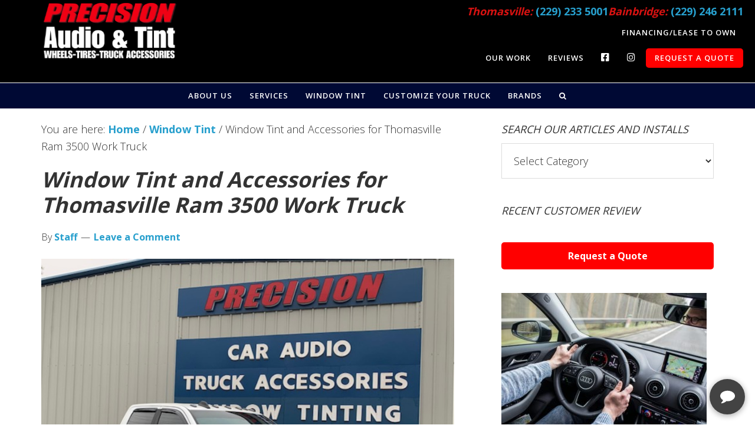

--- FILE ---
content_type: text/html; charset=UTF-8
request_url: https://www.precisionga.com/window-tint-and-accessories-for-thomasville-ram-3500/
body_size: 28824
content:
<!DOCTYPE html>
<html lang="en-US" prefix="og: https://ogp.me/ns#">
<head >
<meta charset="UTF-8" />
<meta name="viewport" content="width=device-width, initial-scale=1" />
<script>window._wca = window._wca || [];</script>

<!-- Search Engine Optimization by Rank Math PRO - https://rankmath.com/ -->
<title>Window Tint and Accessories for Thomasville Ram 3500</title>
<meta name="description" content="A client from Thomasville contacted the team at Precision Audio to talk about upgrading his 2022 Ram 3500 with window tint and accessories."/>
<meta name="robots" content="follow, index, max-snippet:-1, max-video-preview:-1, max-image-preview:large"/>
<link rel="canonical" href="https://www.precisionga.com/window-tint-and-accessories-for-thomasville-ram-3500/" />
<meta property="og:locale" content="en_US" />
<meta property="og:type" content="article" />
<meta property="og:title" content="Window Tint and Accessories for Thomasville Ram 3500" />
<meta property="og:description" content="A client from Thomasville contacted the team at Precision Audio to talk about upgrading his 2022 Ram 3500 with window tint and accessories." />
<meta property="og:url" content="https://www.precisionga.com/window-tint-and-accessories-for-thomasville-ram-3500/" />
<meta property="og:site_name" content="Precision Audio &amp; Tint" />
<meta property="article:publisher" content="https://www.facebook.com/PrecisionAudioAndTint" />
<meta property="article:tag" content="2022" />
<meta property="article:tag" content="3500" />
<meta property="article:tag" content="Ceramic Tint" />
<meta property="article:tag" content="Front Bumper Replacements" />
<meta property="article:tag" content="Llumar" />
<meta property="article:tag" content="Llumar CTX" />
<meta property="article:tag" content="N-FAB" />
<meta property="article:tag" content="Rain Guards" />
<meta property="article:tag" content="RAM" />
<meta property="article:tag" content="Ranch Hand" />
<meta property="article:tag" content="Step Bars" />
<meta property="article:tag" content="Ventshade" />
<meta property="article:tag" content="Window Tint" />
<meta property="article:section" content="Window Tint" />
<meta property="og:updated_time" content="2022-07-26T10:31:51-04:00" />
<meta property="og:image" content="https://www.precisionga.com/wp-content/uploads/2022/07/IMG_2790.jpg" />
<meta property="og:image:secure_url" content="https://www.precisionga.com/wp-content/uploads/2022/07/IMG_2790.jpg" />
<meta property="og:image:width" content="640" />
<meta property="og:image:height" content="553" />
<meta property="og:image:alt" content="Ram 3500 Tint" />
<meta property="og:image:type" content="image/jpeg" />
<meta property="article:published_time" content="2022-07-26T10:31:14-04:00" />
<meta property="article:modified_time" content="2022-07-26T10:31:51-04:00" />
<meta name="twitter:card" content="summary_large_image" />
<meta name="twitter:title" content="Window Tint and Accessories for Thomasville Ram 3500" />
<meta name="twitter:description" content="A client from Thomasville contacted the team at Precision Audio to talk about upgrading his 2022 Ram 3500 with window tint and accessories." />
<meta name="twitter:image" content="https://www.precisionga.com/wp-content/uploads/2022/07/IMG_2790.jpg" />
<meta name="twitter:label1" content="Written by" />
<meta name="twitter:data1" content="Staff" />
<meta name="twitter:label2" content="Time to read" />
<meta name="twitter:data2" content="2 minutes" />
<script type="application/ld+json" class="rank-math-schema-pro">{"@context":"https://schema.org","@graph":[{"@type":"Place","@id":"https://www.precisionga.com/#place","address":{"@type":"PostalAddress","streetAddress":"909 Dothan Road","addressLocality":"Bainbridge","addressRegion":"GA","postalCode":"39817","addressCountry":"US"}},{"@type":["AutomotiveBusiness","Organization"],"@id":"https://www.precisionga.com/#organization","name":"Precision Audio &amp; Tint","url":"https://www.precisionga.com","sameAs":["https://www.facebook.com/PrecisionAudioAndTint","https://instagram.com/precisionaudioandtint"],"address":{"@type":"PostalAddress","streetAddress":"909 Dothan Road","addressLocality":"Bainbridge","addressRegion":"GA","postalCode":"39817","addressCountry":"US"},"logo":{"@type":"ImageObject","@id":"https://www.precisionga.com/#logo","url":"https://www.precisionga.com/wp-content/uploads/2025/06/LOGO.png","contentUrl":"https://www.precisionga.com/wp-content/uploads/2025/06/LOGO.png","caption":"Precision Audio &amp; Tint","inLanguage":"en-US","width":"967","height":"872"},"location":{"@id":"https://www.precisionga.com/#place"},"image":{"@id":"https://www.precisionga.com/#logo"},"telephone":"229-246-2111"},{"@type":"WebSite","@id":"https://www.precisionga.com/#website","url":"https://www.precisionga.com","name":"Precision Audio &amp; Tint","publisher":{"@id":"https://www.precisionga.com/#organization"},"inLanguage":"en-US"},{"@type":"ImageObject","@id":"https://www.precisionga.com/wp-content/uploads/2022/07/IMG_2790.jpg","url":"https://www.precisionga.com/wp-content/uploads/2022/07/IMG_2790.jpg","width":"640","height":"553","caption":"Ram 3500 Tint","inLanguage":"en-US"},{"@type":"WebPage","@id":"https://www.precisionga.com/window-tint-and-accessories-for-thomasville-ram-3500/#webpage","url":"https://www.precisionga.com/window-tint-and-accessories-for-thomasville-ram-3500/","name":"Window Tint and Accessories for Thomasville Ram 3500","datePublished":"2022-07-26T10:31:14-04:00","dateModified":"2022-07-26T10:31:51-04:00","isPartOf":{"@id":"https://www.precisionga.com/#website"},"primaryImageOfPage":{"@id":"https://www.precisionga.com/wp-content/uploads/2022/07/IMG_2790.jpg"},"inLanguage":"en-US"},{"@type":"Person","@id":"https://www.precisionga.com/window-tint-and-accessories-for-thomasville-ram-3500/#author","name":"Staff","image":{"@type":"ImageObject","@id":"https://secure.gravatar.com/avatar/60fbcc63e9edfadc24b6a269cb024fe177b09df44ae64216a3a087deec95d653?s=96&amp;d=mm&amp;r=g","url":"https://secure.gravatar.com/avatar/60fbcc63e9edfadc24b6a269cb024fe177b09df44ae64216a3a087deec95d653?s=96&amp;d=mm&amp;r=g","caption":"Staff","inLanguage":"en-US"},"worksFor":{"@id":"https://www.precisionga.com/#organization"}},{"@type":"BlogPosting","headline":"Window Tint and Accessories for Thomasville Ram 3500","keywords":"Ram 3500 Tint","datePublished":"2022-07-26T10:31:14-04:00","dateModified":"2022-07-26T10:31:51-04:00","author":{"@id":"https://www.precisionga.com/window-tint-and-accessories-for-thomasville-ram-3500/#author","name":"Staff"},"publisher":{"@id":"https://www.precisionga.com/#organization"},"description":"A client from Thomasville contacted the team at Precision Audio to talk about upgrading his 2022 Ram 3500 with window tint and accessories.","name":"Window Tint and Accessories for Thomasville Ram 3500","@id":"https://www.precisionga.com/window-tint-and-accessories-for-thomasville-ram-3500/#richSnippet","isPartOf":{"@id":"https://www.precisionga.com/window-tint-and-accessories-for-thomasville-ram-3500/#webpage"},"image":{"@id":"https://www.precisionga.com/wp-content/uploads/2022/07/IMG_2790.jpg"},"inLanguage":"en-US","mainEntityOfPage":{"@id":"https://www.precisionga.com/window-tint-and-accessories-for-thomasville-ram-3500/#webpage"}}]}</script>
<!-- /Rank Math WordPress SEO plugin -->

<link rel='dns-prefetch' href='//stats.wp.com' />
<link rel='dns-prefetch' href='//fonts.googleapis.com' />
<link rel='dns-prefetch' href='//v0.wordpress.com' />
<link rel="alternate" type="application/rss+xml" title="Precision Audio &amp; Tint &raquo; Feed" href="https://www.precisionga.com/feed/" />
<link rel="alternate" type="application/rss+xml" title="Precision Audio &amp; Tint &raquo; Comments Feed" href="https://www.precisionga.com/comments/feed/" />
<link rel="alternate" type="application/rss+xml" title="Precision Audio &amp; Tint &raquo; Window Tint and Accessories for Thomasville Ram 3500 Work Truck Comments Feed" href="https://www.precisionga.com/window-tint-and-accessories-for-thomasville-ram-3500/feed/" />
<link rel="alternate" title="oEmbed (JSON)" type="application/json+oembed" href="https://www.precisionga.com/wp-json/oembed/1.0/embed?url=https%3A%2F%2Fwww.precisionga.com%2Fwindow-tint-and-accessories-for-thomasville-ram-3500%2F" />
<link rel="alternate" title="oEmbed (XML)" type="text/xml+oembed" href="https://www.precisionga.com/wp-json/oembed/1.0/embed?url=https%3A%2F%2Fwww.precisionga.com%2Fwindow-tint-and-accessories-for-thomasville-ram-3500%2F&#038;format=xml" />
<style id='wp-img-auto-sizes-contain-inline-css' type='text/css'>
img:is([sizes=auto i],[sizes^="auto," i]){contain-intrinsic-size:3000px 1500px}
/*# sourceURL=wp-img-auto-sizes-contain-inline-css */
</style>

<link rel='stylesheet' id='dashicons-css' href='https://www.precisionga.com/wp-includes/css/dashicons.min.css?ver=f11c32172dd7b541ffd0ba999fb969e4' type='text/css' media='all' />
<link rel='stylesheet' id='menu-icon-font-awesome-css' href='https://www.precisionga.com/wp-content/plugins/menu-icons/css/fontawesome/css/all.min.css?ver=5.15.4' type='text/css' media='all' />
<link rel='stylesheet' id='menu-icons-extra-css' href='https://www.precisionga.com/wp-content/plugins/menu-icons/css/extra.min.css?ver=0.13.20' type='text/css' media='all' />
<link rel='stylesheet' id='aspire-pro-css' href='https://www.precisionga.com/wp-content/themes/aspire-pro/style.css?ver=1.2' type='text/css' media='all' />
<style id='aspire-pro-inline-css' type='text/css'>

		a,
		.genesis-nav-menu a:focus,
		.genesis-nav-menu a:hover,
		.entry-title a:hover,
		.image-section a:hover,
		.image-section .featured-content .entry-title a:hover,
		.site-footer a:hover {
			color: #279fcd;
		}

		button,
		input[type="button"],
		input[type="reset"],
		input[type="submit"],
		.archive-pagination li a:hover,
		.archive-pagination .active a,
		.button,
		.widget .button,
		.front-page-2 .image-section,
		.popular,
		.genesis-nav-menu .sub-menu a:hover,
		.genesis-nav-menu .sub-menu li.current-menu-item > a,
		.footer-widgets .enews-widget input[type="submit"],
		.content .portfolio .more-link:hover {
			background-color: #279fcd;
		}

		button,
		input[type="button"],
		input[type="reset"],
		input[type="submit"],
		.button,
		.front-page input:focus,
		.front-page textarea:focus,
		.widget .button {
			border-color: #279fcd;
		}

		
/*# sourceURL=aspire-pro-inline-css */
</style>
<style id='wp-emoji-styles-inline-css' type='text/css'>

	img.wp-smiley, img.emoji {
		display: inline !important;
		border: none !important;
		box-shadow: none !important;
		height: 1em !important;
		width: 1em !important;
		margin: 0 0.07em !important;
		vertical-align: -0.1em !important;
		background: none !important;
		padding: 0 !important;
	}
/*# sourceURL=wp-emoji-styles-inline-css */
</style>
<link rel='stylesheet' id='wp-block-library-css' href='https://www.precisionga.com/wp-includes/css/dist/block-library/style.min.css?ver=f11c32172dd7b541ffd0ba999fb969e4' type='text/css' media='all' />
<style id='classic-theme-styles-inline-css' type='text/css'>
/*! This file is auto-generated */
.wp-block-button__link{color:#fff;background-color:#32373c;border-radius:9999px;box-shadow:none;text-decoration:none;padding:calc(.667em + 2px) calc(1.333em + 2px);font-size:1.125em}.wp-block-file__button{background:#32373c;color:#fff;text-decoration:none}
/*# sourceURL=/wp-includes/css/classic-themes.min.css */
</style>
<link rel='stylesheet' id='mediaelement-css' href='https://www.precisionga.com/wp-includes/js/mediaelement/mediaelementplayer-legacy.min.css?ver=4.2.17' type='text/css' media='all' />
<link rel='stylesheet' id='wp-mediaelement-css' href='https://www.precisionga.com/wp-includes/js/mediaelement/wp-mediaelement.min.css?ver=f11c32172dd7b541ffd0ba999fb969e4' type='text/css' media='all' />
<style id='jetpack-sharing-buttons-style-inline-css' type='text/css'>
.jetpack-sharing-buttons__services-list{display:flex;flex-direction:row;flex-wrap:wrap;gap:0;list-style-type:none;margin:5px;padding:0}.jetpack-sharing-buttons__services-list.has-small-icon-size{font-size:12px}.jetpack-sharing-buttons__services-list.has-normal-icon-size{font-size:16px}.jetpack-sharing-buttons__services-list.has-large-icon-size{font-size:24px}.jetpack-sharing-buttons__services-list.has-huge-icon-size{font-size:36px}@media print{.jetpack-sharing-buttons__services-list{display:none!important}}.editor-styles-wrapper .wp-block-jetpack-sharing-buttons{gap:0;padding-inline-start:0}ul.jetpack-sharing-buttons__services-list.has-background{padding:1.25em 2.375em}
/*# sourceURL=https://www.precisionga.com/wp-content/plugins/jetpack/_inc/blocks/sharing-buttons/view.css */
</style>
<style id='global-styles-inline-css' type='text/css'>
:root{--wp--preset--aspect-ratio--square: 1;--wp--preset--aspect-ratio--4-3: 4/3;--wp--preset--aspect-ratio--3-4: 3/4;--wp--preset--aspect-ratio--3-2: 3/2;--wp--preset--aspect-ratio--2-3: 2/3;--wp--preset--aspect-ratio--16-9: 16/9;--wp--preset--aspect-ratio--9-16: 9/16;--wp--preset--color--black: #000000;--wp--preset--color--cyan-bluish-gray: #abb8c3;--wp--preset--color--white: #ffffff;--wp--preset--color--pale-pink: #f78da7;--wp--preset--color--vivid-red: #cf2e2e;--wp--preset--color--luminous-vivid-orange: #ff6900;--wp--preset--color--luminous-vivid-amber: #fcb900;--wp--preset--color--light-green-cyan: #7bdcb5;--wp--preset--color--vivid-green-cyan: #00d084;--wp--preset--color--pale-cyan-blue: #8ed1fc;--wp--preset--color--vivid-cyan-blue: #0693e3;--wp--preset--color--vivid-purple: #9b51e0;--wp--preset--gradient--vivid-cyan-blue-to-vivid-purple: linear-gradient(135deg,rgb(6,147,227) 0%,rgb(155,81,224) 100%);--wp--preset--gradient--light-green-cyan-to-vivid-green-cyan: linear-gradient(135deg,rgb(122,220,180) 0%,rgb(0,208,130) 100%);--wp--preset--gradient--luminous-vivid-amber-to-luminous-vivid-orange: linear-gradient(135deg,rgb(252,185,0) 0%,rgb(255,105,0) 100%);--wp--preset--gradient--luminous-vivid-orange-to-vivid-red: linear-gradient(135deg,rgb(255,105,0) 0%,rgb(207,46,46) 100%);--wp--preset--gradient--very-light-gray-to-cyan-bluish-gray: linear-gradient(135deg,rgb(238,238,238) 0%,rgb(169,184,195) 100%);--wp--preset--gradient--cool-to-warm-spectrum: linear-gradient(135deg,rgb(74,234,220) 0%,rgb(151,120,209) 20%,rgb(207,42,186) 40%,rgb(238,44,130) 60%,rgb(251,105,98) 80%,rgb(254,248,76) 100%);--wp--preset--gradient--blush-light-purple: linear-gradient(135deg,rgb(255,206,236) 0%,rgb(152,150,240) 100%);--wp--preset--gradient--blush-bordeaux: linear-gradient(135deg,rgb(254,205,165) 0%,rgb(254,45,45) 50%,rgb(107,0,62) 100%);--wp--preset--gradient--luminous-dusk: linear-gradient(135deg,rgb(255,203,112) 0%,rgb(199,81,192) 50%,rgb(65,88,208) 100%);--wp--preset--gradient--pale-ocean: linear-gradient(135deg,rgb(255,245,203) 0%,rgb(182,227,212) 50%,rgb(51,167,181) 100%);--wp--preset--gradient--electric-grass: linear-gradient(135deg,rgb(202,248,128) 0%,rgb(113,206,126) 100%);--wp--preset--gradient--midnight: linear-gradient(135deg,rgb(2,3,129) 0%,rgb(40,116,252) 100%);--wp--preset--font-size--small: 13px;--wp--preset--font-size--medium: 20px;--wp--preset--font-size--large: 36px;--wp--preset--font-size--x-large: 42px;--wp--preset--spacing--20: 0.44rem;--wp--preset--spacing--30: 0.67rem;--wp--preset--spacing--40: 1rem;--wp--preset--spacing--50: 1.5rem;--wp--preset--spacing--60: 2.25rem;--wp--preset--spacing--70: 3.38rem;--wp--preset--spacing--80: 5.06rem;--wp--preset--shadow--natural: 6px 6px 9px rgba(0, 0, 0, 0.2);--wp--preset--shadow--deep: 12px 12px 50px rgba(0, 0, 0, 0.4);--wp--preset--shadow--sharp: 6px 6px 0px rgba(0, 0, 0, 0.2);--wp--preset--shadow--outlined: 6px 6px 0px -3px rgb(255, 255, 255), 6px 6px rgb(0, 0, 0);--wp--preset--shadow--crisp: 6px 6px 0px rgb(0, 0, 0);}:where(.is-layout-flex){gap: 0.5em;}:where(.is-layout-grid){gap: 0.5em;}body .is-layout-flex{display: flex;}.is-layout-flex{flex-wrap: wrap;align-items: center;}.is-layout-flex > :is(*, div){margin: 0;}body .is-layout-grid{display: grid;}.is-layout-grid > :is(*, div){margin: 0;}:where(.wp-block-columns.is-layout-flex){gap: 2em;}:where(.wp-block-columns.is-layout-grid){gap: 2em;}:where(.wp-block-post-template.is-layout-flex){gap: 1.25em;}:where(.wp-block-post-template.is-layout-grid){gap: 1.25em;}.has-black-color{color: var(--wp--preset--color--black) !important;}.has-cyan-bluish-gray-color{color: var(--wp--preset--color--cyan-bluish-gray) !important;}.has-white-color{color: var(--wp--preset--color--white) !important;}.has-pale-pink-color{color: var(--wp--preset--color--pale-pink) !important;}.has-vivid-red-color{color: var(--wp--preset--color--vivid-red) !important;}.has-luminous-vivid-orange-color{color: var(--wp--preset--color--luminous-vivid-orange) !important;}.has-luminous-vivid-amber-color{color: var(--wp--preset--color--luminous-vivid-amber) !important;}.has-light-green-cyan-color{color: var(--wp--preset--color--light-green-cyan) !important;}.has-vivid-green-cyan-color{color: var(--wp--preset--color--vivid-green-cyan) !important;}.has-pale-cyan-blue-color{color: var(--wp--preset--color--pale-cyan-blue) !important;}.has-vivid-cyan-blue-color{color: var(--wp--preset--color--vivid-cyan-blue) !important;}.has-vivid-purple-color{color: var(--wp--preset--color--vivid-purple) !important;}.has-black-background-color{background-color: var(--wp--preset--color--black) !important;}.has-cyan-bluish-gray-background-color{background-color: var(--wp--preset--color--cyan-bluish-gray) !important;}.has-white-background-color{background-color: var(--wp--preset--color--white) !important;}.has-pale-pink-background-color{background-color: var(--wp--preset--color--pale-pink) !important;}.has-vivid-red-background-color{background-color: var(--wp--preset--color--vivid-red) !important;}.has-luminous-vivid-orange-background-color{background-color: var(--wp--preset--color--luminous-vivid-orange) !important;}.has-luminous-vivid-amber-background-color{background-color: var(--wp--preset--color--luminous-vivid-amber) !important;}.has-light-green-cyan-background-color{background-color: var(--wp--preset--color--light-green-cyan) !important;}.has-vivid-green-cyan-background-color{background-color: var(--wp--preset--color--vivid-green-cyan) !important;}.has-pale-cyan-blue-background-color{background-color: var(--wp--preset--color--pale-cyan-blue) !important;}.has-vivid-cyan-blue-background-color{background-color: var(--wp--preset--color--vivid-cyan-blue) !important;}.has-vivid-purple-background-color{background-color: var(--wp--preset--color--vivid-purple) !important;}.has-black-border-color{border-color: var(--wp--preset--color--black) !important;}.has-cyan-bluish-gray-border-color{border-color: var(--wp--preset--color--cyan-bluish-gray) !important;}.has-white-border-color{border-color: var(--wp--preset--color--white) !important;}.has-pale-pink-border-color{border-color: var(--wp--preset--color--pale-pink) !important;}.has-vivid-red-border-color{border-color: var(--wp--preset--color--vivid-red) !important;}.has-luminous-vivid-orange-border-color{border-color: var(--wp--preset--color--luminous-vivid-orange) !important;}.has-luminous-vivid-amber-border-color{border-color: var(--wp--preset--color--luminous-vivid-amber) !important;}.has-light-green-cyan-border-color{border-color: var(--wp--preset--color--light-green-cyan) !important;}.has-vivid-green-cyan-border-color{border-color: var(--wp--preset--color--vivid-green-cyan) !important;}.has-pale-cyan-blue-border-color{border-color: var(--wp--preset--color--pale-cyan-blue) !important;}.has-vivid-cyan-blue-border-color{border-color: var(--wp--preset--color--vivid-cyan-blue) !important;}.has-vivid-purple-border-color{border-color: var(--wp--preset--color--vivid-purple) !important;}.has-vivid-cyan-blue-to-vivid-purple-gradient-background{background: var(--wp--preset--gradient--vivid-cyan-blue-to-vivid-purple) !important;}.has-light-green-cyan-to-vivid-green-cyan-gradient-background{background: var(--wp--preset--gradient--light-green-cyan-to-vivid-green-cyan) !important;}.has-luminous-vivid-amber-to-luminous-vivid-orange-gradient-background{background: var(--wp--preset--gradient--luminous-vivid-amber-to-luminous-vivid-orange) !important;}.has-luminous-vivid-orange-to-vivid-red-gradient-background{background: var(--wp--preset--gradient--luminous-vivid-orange-to-vivid-red) !important;}.has-very-light-gray-to-cyan-bluish-gray-gradient-background{background: var(--wp--preset--gradient--very-light-gray-to-cyan-bluish-gray) !important;}.has-cool-to-warm-spectrum-gradient-background{background: var(--wp--preset--gradient--cool-to-warm-spectrum) !important;}.has-blush-light-purple-gradient-background{background: var(--wp--preset--gradient--blush-light-purple) !important;}.has-blush-bordeaux-gradient-background{background: var(--wp--preset--gradient--blush-bordeaux) !important;}.has-luminous-dusk-gradient-background{background: var(--wp--preset--gradient--luminous-dusk) !important;}.has-pale-ocean-gradient-background{background: var(--wp--preset--gradient--pale-ocean) !important;}.has-electric-grass-gradient-background{background: var(--wp--preset--gradient--electric-grass) !important;}.has-midnight-gradient-background{background: var(--wp--preset--gradient--midnight) !important;}.has-small-font-size{font-size: var(--wp--preset--font-size--small) !important;}.has-medium-font-size{font-size: var(--wp--preset--font-size--medium) !important;}.has-large-font-size{font-size: var(--wp--preset--font-size--large) !important;}.has-x-large-font-size{font-size: var(--wp--preset--font-size--x-large) !important;}
:where(.wp-block-post-template.is-layout-flex){gap: 1.25em;}:where(.wp-block-post-template.is-layout-grid){gap: 1.25em;}
:where(.wp-block-term-template.is-layout-flex){gap: 1.25em;}:where(.wp-block-term-template.is-layout-grid){gap: 1.25em;}
:where(.wp-block-columns.is-layout-flex){gap: 2em;}:where(.wp-block-columns.is-layout-grid){gap: 2em;}
:root :where(.wp-block-pullquote){font-size: 1.5em;line-height: 1.6;}
/*# sourceURL=global-styles-inline-css */
</style>
<link rel='stylesheet' id='sr7css-css' href='//www.precisionga.com/wp-content/plugins/revslider/public/css/sr7.css?ver=6.7.40' type='text/css' media='all' />
<link rel='stylesheet' id='woocommerce-layout-css' href='https://www.precisionga.com/wp-content/plugins/woocommerce/assets/css/woocommerce-layout.css?ver=10.4.3' type='text/css' media='all' />
<style id='woocommerce-layout-inline-css' type='text/css'>

	.infinite-scroll .woocommerce-pagination {
		display: none;
	}
/*# sourceURL=woocommerce-layout-inline-css */
</style>
<link rel='stylesheet' id='woocommerce-smallscreen-css' href='https://www.precisionga.com/wp-content/plugins/woocommerce/assets/css/woocommerce-smallscreen.css?ver=10.4.3' type='text/css' media='only screen and (max-width: 768px)' />
<link rel='stylesheet' id='woocommerce-general-css' href='https://www.precisionga.com/wp-content/plugins/woocommerce/assets/css/woocommerce.css?ver=10.4.3' type='text/css' media='all' />
<link rel='stylesheet' id='aspire-woocommerce-styles-css' href='https://www.precisionga.com/wp-content/themes/aspire-pro/woocommerce/css/woocommerce.css?ver=1.2' type='text/css' media='screen' />
<style id='aspire-woocommerce-styles-inline-css' type='text/css'>


		.woocommerce div.product p.price,
		.woocommerce div.product span.price,
		.woocommerce div.product .woocommerce-tabs ul.tabs li a:hover,
		.woocommerce div.product .woocommerce-tabs ul.tabs li a:focus,
		.woocommerce ul.products li.product h3:hover,
		/*.woocommerce ul.products li.product .price,*/
		.woocommerce ul.products li.product .price:hover,
		.woocommerce .woocommerce-breadcrumb a:hover,
		.woocommerce .woocommerce-breadcrumb a:focus,
		.woocommerce-info:before,
		.woocommerce-message:before {
			color: #279fcd;
		}

		.woocommerce a.button:focus,
		.woocommerce a.button:hover,
		.woocommerce a.button.alt:focus,
		.woocommerce a.button.alt:hover,
		.woocommerce button.button:focus,
		.woocommerce button.button:hover,
		.woocommerce button.button.alt:focus,
		.woocommerce button.button.alt:hover,
		.woocommerce input.button:focus,
		.woocommerce input.button:hover,
		.woocommerce input.button.alt:focus,
		.woocommerce input.button.alt:hover,
		.woocommerce input[type="submit"]:focus,
		.woocommerce input[type="submit"]:hover,
		.woocommerce #respond input#submit:focus,
		.woocommerce #respond input#submit:hover,
		.woocommerce #respond input#submit.alt:focus,
		.woocommerce #respond input#submit.alt:hover {
			background-color: #279fcd;
		}

		.woocommerce-error,
		.woocommerce-info,
		.woocommerce-message {
			border-top-color: #279fcd;
		}

		
/*# sourceURL=aspire-woocommerce-styles-inline-css */
</style>
<style id='woocommerce-inline-inline-css' type='text/css'>
.woocommerce form .form-row .required { visibility: visible; }
/*# sourceURL=woocommerce-inline-inline-css */
</style>
<link rel='stylesheet' id='1sixty8css-css' href='https://www.precisionga.com/wp-content/themes/aspire-pro/1sixty8-custom.css?ver=f11c32172dd7b541ffd0ba999fb969e4' type='text/css' media='all' />
<link rel='stylesheet' id='google-fonts-css' href='//fonts.googleapis.com/css?family=Open+Sans%3A300%2C400%2C600%2C700&#038;ver=1.2' type='text/css' media='all' />
<link rel='stylesheet' id='font-awesome-css' href='https://www.precisionga.com/wp-content/plugins/elementor/assets/lib/font-awesome/css/font-awesome.min.css?ver=4.7.0' type='text/css' media='all' />
<link rel='stylesheet' id='sharedaddy-css' href='https://www.precisionga.com/wp-content/plugins/jetpack/modules/sharedaddy/sharing.css?ver=15.4' type='text/css' media='all' />
<link rel='stylesheet' id='social-logos-css' href='https://www.precisionga.com/wp-content/plugins/jetpack/_inc/social-logos/social-logos.min.css?ver=15.4' type='text/css' media='all' />
<script type="text/javascript" data-jetpack-boost="ignore" src="//www.precisionga.com/wp-content/plugins/revslider/public/js/libs/tptools.js?ver=6.7.40" id="tp-tools-js" async="async" data-wp-strategy="async"></script>
<script type="text/javascript" data-jetpack-boost="ignore" src="//www.precisionga.com/wp-content/plugins/revslider/public/js/sr7.js?ver=6.7.40" id="sr7-js" async="async" data-wp-strategy="async"></script>
<script type="text/javascript" src="https://www.precisionga.com/wp-includes/js/jquery/jquery.min.js?ver=3.7.1" id="jquery-core-js"></script>
<script type="text/javascript" src="https://www.precisionga.com/wp-includes/js/jquery/jquery-migrate.min.js?ver=3.4.1" id="jquery-migrate-js"></script>
<script type="text/javascript" src="https://www.precisionga.com/wp-content/plugins/woocommerce/assets/js/jquery-blockui/jquery.blockUI.min.js?ver=2.7.0-wc.10.4.3" id="wc-jquery-blockui-js" defer="defer" data-wp-strategy="defer"></script>
<script type="text/javascript" id="wc-add-to-cart-js-extra">
/* <![CDATA[ */
var wc_add_to_cart_params = {"ajax_url":"/wp-admin/admin-ajax.php","wc_ajax_url":"/?wc-ajax=%%endpoint%%","i18n_view_cart":"View cart","cart_url":"https://www.precisionga.com/cart/","is_cart":"","cart_redirect_after_add":"no"};
//# sourceURL=wc-add-to-cart-js-extra
/* ]]> */
</script>
<script type="text/javascript" src="https://www.precisionga.com/wp-content/plugins/woocommerce/assets/js/frontend/add-to-cart.min.js?ver=10.4.3" id="wc-add-to-cart-js" defer="defer" data-wp-strategy="defer"></script>
<script type="text/javascript" src="https://www.precisionga.com/wp-content/plugins/woocommerce/assets/js/js-cookie/js.cookie.min.js?ver=2.1.4-wc.10.4.3" id="wc-js-cookie-js" defer="defer" data-wp-strategy="defer"></script>
<script type="text/javascript" id="woocommerce-js-extra">
/* <![CDATA[ */
var woocommerce_params = {"ajax_url":"/wp-admin/admin-ajax.php","wc_ajax_url":"/?wc-ajax=%%endpoint%%","i18n_password_show":"Show password","i18n_password_hide":"Hide password"};
//# sourceURL=woocommerce-js-extra
/* ]]> */
</script>
<script type="text/javascript" src="https://www.precisionga.com/wp-content/plugins/woocommerce/assets/js/frontend/woocommerce.min.js?ver=10.4.3" id="woocommerce-js" defer="defer" data-wp-strategy="defer"></script>
<script type="text/javascript" src="https://www.precisionga.com/wp-content/themes/aspire-pro/js/global.js?ver=1.0.0" id="aspire-global-js"></script>
<script type="text/javascript" src="https://stats.wp.com/s-202604.js" id="woocommerce-analytics-js" defer="defer" data-wp-strategy="defer"></script>
<link rel="https://api.w.org/" href="https://www.precisionga.com/wp-json/" /><link rel="alternate" title="JSON" type="application/json" href="https://www.precisionga.com/wp-json/wp/v2/posts/10376" /><script type="text/javascript">//<![CDATA[
  function external_links_in_new_windows_loop() {
    if (!document.links) {
      document.links = document.getElementsByTagName('a');
    }
    var change_link = false;
    var force = '';
    var ignore = '';

    for (var t=0; t<document.links.length; t++) {
      var all_links = document.links[t];
      change_link = false;
      
      if(document.links[t].hasAttribute('onClick') == false) {
        // forced if the address starts with http (or also https), but does not link to the current domain
        if(all_links.href.search(/^http/) != -1 && all_links.href.search('www.precisionga.com') == -1 && all_links.href.search(/^#/) == -1) {
          // console.log('Changed ' + all_links.href);
          change_link = true;
        }
          
        if(force != '' && all_links.href.search(force) != -1) {
          // forced
          // console.log('force ' + all_links.href);
          change_link = true;
        }
        
        if(ignore != '' && all_links.href.search(ignore) != -1) {
          // console.log('ignore ' + all_links.href);
          // ignored
          change_link = false;
        }

        if(change_link == true) {
          // console.log('Changed ' + all_links.href);
          document.links[t].setAttribute('onClick', 'javascript:window.open(\'' + all_links.href.replace(/'/g, '') + '\', \'_blank\', \'noopener\'); return false;');
          document.links[t].removeAttribute('target');
        }
      }
    }
  }
  
  // Load
  function external_links_in_new_windows_load(func)
  {  
    var oldonload = window.onload;
    if (typeof window.onload != 'function'){
      window.onload = func;
    } else {
      window.onload = function(){
        oldonload();
        func();
      }
    }
  }

  external_links_in_new_windows_load(external_links_in_new_windows_loop);
  //]]></script>

	<style>img#wpstats{display:none}</style>
		<link rel="icon" href="https://www.precisionga.com/wp-content/themes/aspire-pro/images/favicon.ico" />
<link rel="pingback" href="https://www.precisionga.com/xmlrpc.php" />
<!-- Google tag (gtag.js) -->
<script async src="https://www.googletagmanager.com/gtag/js?id=G-4HE3227YVV"></script>
<script>
  window.dataLayer = window.dataLayer || [];
  function gtag(){dataLayer.push(arguments);}
  gtag('js', new Date());

  gtag('config', 'G-4HE3227YVV');
</script>


<!-- Google tag (gtag.js) -->
<script async
src="https://www.googletagmanager.com/gtag/js?id=AW-11474129587"></script>
<script>
  window.dataLayer = window.dataLayer || [];
  function gtag(){dataLayer.push(arguments);}
  gtag('js', new Date());

  gtag('config', 'AW-11474129587');
</script><style type="text/css">.site-title a { background: url(https://www.precisionga.com/wp-content/uploads/2024/03/PAT-LOGO.webp) no-repeat !important; }</style>
	<noscript><style>.woocommerce-product-gallery{ opacity: 1 !important; }</style></noscript>
	<meta name="generator" content="Elementor 3.34.2; features: e_font_icon_svg, additional_custom_breakpoints; settings: css_print_method-external, google_font-enabled, font_display-swap">

<!-- Meta Pixel Code -->
<script type='text/javascript'>
!function(f,b,e,v,n,t,s){if(f.fbq)return;n=f.fbq=function(){n.callMethod?
n.callMethod.apply(n,arguments):n.queue.push(arguments)};if(!f._fbq)f._fbq=n;
n.push=n;n.loaded=!0;n.version='2.0';n.queue=[];t=b.createElement(e);t.async=!0;
t.src=v;s=b.getElementsByTagName(e)[0];s.parentNode.insertBefore(t,s)}(window,
document,'script','https://connect.facebook.net/en_US/fbevents.js');
</script>
<!-- End Meta Pixel Code -->
<script type='text/javascript'>var url = window.location.origin + '?ob=open-bridge';
            fbq('set', 'openbridge', '1776231529256215', url);
fbq('init', '1776231529256215', {}, {
    "agent": "wordpress-6.9-4.1.5"
})</script><script type='text/javascript'>
    fbq('track', 'PageView', []);
  </script>			<style>
				.e-con.e-parent:nth-of-type(n+4):not(.e-lazyloaded):not(.e-no-lazyload),
				.e-con.e-parent:nth-of-type(n+4):not(.e-lazyloaded):not(.e-no-lazyload) * {
					background-image: none !important;
				}
				@media screen and (max-height: 1024px) {
					.e-con.e-parent:nth-of-type(n+3):not(.e-lazyloaded):not(.e-no-lazyload),
					.e-con.e-parent:nth-of-type(n+3):not(.e-lazyloaded):not(.e-no-lazyload) * {
						background-image: none !important;
					}
				}
				@media screen and (max-height: 640px) {
					.e-con.e-parent:nth-of-type(n+2):not(.e-lazyloaded):not(.e-no-lazyload),
					.e-con.e-parent:nth-of-type(n+2):not(.e-lazyloaded):not(.e-no-lazyload) * {
						background-image: none !important;
					}
				}
			</style>
			<link rel="preconnect" href="https://fonts.googleapis.com">
<link rel="preconnect" href="https://fonts.gstatic.com/" crossorigin>
<meta name="generator" content="Powered by Slider Revolution 6.7.40 - responsive, Mobile-Friendly Slider Plugin for WordPress with comfortable drag and drop interface." />
<script data-jetpack-boost="ignore">
	window._tpt			??= {};
	window.SR7			??= {};
	_tpt.R				??= {};
	_tpt.R.fonts		??= {};
	_tpt.R.fonts.customFonts??= {};
	SR7.devMode			=  false;
	SR7.F 				??= {};
	SR7.G				??= {};
	SR7.LIB				??= {};
	SR7.E				??= {};
	SR7.E.gAddons		??= {};
	SR7.E.php 			??= {};
	SR7.E.nonce			= '5d0acb4881';
	SR7.E.ajaxurl		= 'https://www.precisionga.com/wp-admin/admin-ajax.php';
	SR7.E.resturl		= 'https://www.precisionga.com/wp-json/';
	SR7.E.slug_path		= 'revslider/revslider.php';
	SR7.E.slug			= 'revslider';
	SR7.E.plugin_url	= 'https://www.precisionga.com/wp-content/plugins/revslider/';
	SR7.E.wp_plugin_url = 'https://www.precisionga.com/wp-content/plugins/';
	SR7.E.revision		= '6.7.40';
	SR7.E.fontBaseUrl	= '//fonts.googleapis.com/css2?family=';
	SR7.G.breakPoints 	= [1240,1024,768,480];
	SR7.G.fSUVW 		= false;
	SR7.E.modules 		= ['module','page','slide','layer','draw','animate','srtools','canvas','defaults','carousel','navigation','media','modifiers','migration'];
	SR7.E.libs 			= ['WEBGL'];
	SR7.E.css 			= ['csslp','cssbtns','cssfilters','cssnav','cssmedia'];
	SR7.E.resources		= {};
	SR7.E.ytnc			= false;
	SR7.JSON			??= {};
/*! Slider Revolution 7.0 - Page Processor */
!function(){"use strict";window.SR7??={},window._tpt??={},SR7.version="Slider Revolution 6.7.16",_tpt.getMobileZoom=()=>_tpt.is_mobile?document.documentElement.clientWidth/window.innerWidth:1,_tpt.getWinDim=function(t){_tpt.screenHeightWithUrlBar??=window.innerHeight;let e=SR7.F?.modal?.visible&&SR7.M[SR7.F.module.getIdByAlias(SR7.F.modal.requested)];_tpt.scrollBar=window.innerWidth!==document.documentElement.clientWidth||e&&window.innerWidth!==e.c.module.clientWidth,_tpt.winW=_tpt.getMobileZoom()*window.innerWidth-(_tpt.scrollBar||"prepare"==t?_tpt.scrollBarW??_tpt.mesureScrollBar():0),_tpt.winH=_tpt.getMobileZoom()*window.innerHeight,_tpt.winWAll=document.documentElement.clientWidth},_tpt.getResponsiveLevel=function(t,e){return SR7.G.fSUVW?_tpt.closestGE(t,window.innerWidth):_tpt.closestGE(t,_tpt.winWAll)},_tpt.mesureScrollBar=function(){let t=document.createElement("div");return t.className="RSscrollbar-measure",t.style.width="100px",t.style.height="100px",t.style.overflow="scroll",t.style.position="absolute",t.style.top="-9999px",document.body.appendChild(t),_tpt.scrollBarW=t.offsetWidth-t.clientWidth,document.body.removeChild(t),_tpt.scrollBarW},_tpt.loadCSS=async function(t,e,s){return s?_tpt.R.fonts.required[e].status=1:(_tpt.R[e]??={},_tpt.R[e].status=1),new Promise(((i,n)=>{if(_tpt.isStylesheetLoaded(t))s?_tpt.R.fonts.required[e].status=2:_tpt.R[e].status=2,i();else{const o=document.createElement("link");o.rel="stylesheet";let l="text",r="css";o["type"]=l+"/"+r,o.href=t,o.onload=()=>{s?_tpt.R.fonts.required[e].status=2:_tpt.R[e].status=2,i()},o.onerror=()=>{s?_tpt.R.fonts.required[e].status=3:_tpt.R[e].status=3,n(new Error(`Failed to load CSS: ${t}`))},document.head.appendChild(o)}}))},_tpt.addContainer=function(t){const{tag:e="div",id:s,class:i,datas:n,textContent:o,iHTML:l}=t,r=document.createElement(e);if(s&&""!==s&&(r.id=s),i&&""!==i&&(r.className=i),n)for(const[t,e]of Object.entries(n))"style"==t?r.style.cssText=e:r.setAttribute(`data-${t}`,e);return o&&(r.textContent=o),l&&(r.innerHTML=l),r},_tpt.collector=function(){return{fragment:new DocumentFragment,add(t){var e=_tpt.addContainer(t);return this.fragment.appendChild(e),e},append(t){t.appendChild(this.fragment)}}},_tpt.isStylesheetLoaded=function(t){let e=t.split("?")[0];return Array.from(document.querySelectorAll('link[rel="stylesheet"], link[rel="preload"]')).some((t=>t.href.split("?")[0]===e))},_tpt.preloader={requests:new Map,preloaderTemplates:new Map,show:function(t,e){if(!e||!t)return;const{type:s,color:i}=e;if(s<0||"off"==s)return;const n=`preloader_${s}`;let o=this.preloaderTemplates.get(n);o||(o=this.build(s,i),this.preloaderTemplates.set(n,o)),this.requests.has(t)||this.requests.set(t,{count:0});const l=this.requests.get(t);clearTimeout(l.timer),l.count++,1===l.count&&(l.timer=setTimeout((()=>{l.preloaderClone=o.cloneNode(!0),l.anim&&l.anim.kill(),void 0!==_tpt.gsap?l.anim=_tpt.gsap.fromTo(l.preloaderClone,1,{opacity:0},{opacity:1}):l.preloaderClone.classList.add("sr7-fade-in"),t.appendChild(l.preloaderClone)}),150))},hide:function(t){if(!this.requests.has(t))return;const e=this.requests.get(t);e.count--,e.count<0&&(e.count=0),e.anim&&e.anim.kill(),0===e.count&&(clearTimeout(e.timer),e.preloaderClone&&(e.preloaderClone.classList.remove("sr7-fade-in"),e.anim=_tpt.gsap.to(e.preloaderClone,.3,{opacity:0,onComplete:function(){e.preloaderClone.remove()}})))},state:function(t){if(!this.requests.has(t))return!1;return this.requests.get(t).count>0},build:(t,e="#ffffff",s="")=>{if(t<0||"off"===t)return null;const i=parseInt(t);if(t="prlt"+i,isNaN(i))return null;if(_tpt.loadCSS(SR7.E.plugin_url+"public/css/preloaders/t"+i+".css","preloader_"+t),isNaN(i)||i<6){const n=`background-color:${e}`,o=1===i||2==i?n:"",l=3===i||4==i?n:"",r=_tpt.collector();["dot1","dot2","bounce1","bounce2","bounce3"].forEach((t=>r.add({tag:"div",class:t,datas:{style:l}})));const d=_tpt.addContainer({tag:"sr7-prl",class:`${t} ${s}`,datas:{style:o}});return r.append(d),d}{let n={};if(7===i){let t;e.startsWith("#")?(t=e.replace("#",""),t=`rgba(${parseInt(t.substring(0,2),16)}, ${parseInt(t.substring(2,4),16)}, ${parseInt(t.substring(4,6),16)}, `):e.startsWith("rgb")&&(t=e.slice(e.indexOf("(")+1,e.lastIndexOf(")")).split(",").map((t=>t.trim())),t=`rgba(${t[0]}, ${t[1]}, ${t[2]}, `),t&&(n.style=`border-top-color: ${t}0.65); border-bottom-color: ${t}0.15); border-left-color: ${t}0.65); border-right-color: ${t}0.15)`)}else 12===i&&(n.style=`background:${e}`);const o=[10,0,4,2,5,9,0,4,4,2][i-6],l=_tpt.collector(),r=l.add({tag:"div",class:"sr7-prl-inner",datas:n});Array.from({length:o}).forEach((()=>r.appendChild(l.add({tag:"span",datas:{style:`background:${e}`}}))));const d=_tpt.addContainer({tag:"sr7-prl",class:`${t} ${s}`});return l.append(d),d}}},SR7.preLoader={show:(t,e)=>{"off"!==(SR7.M[t]?.settings?.pLoader?.type??"off")&&_tpt.preloader.show(e||SR7.M[t].c.module,SR7.M[t]?.settings?.pLoader??{color:"#fff",type:10})},hide:(t,e)=>{"off"!==(SR7.M[t]?.settings?.pLoader?.type??"off")&&_tpt.preloader.hide(e||SR7.M[t].c.module)},state:(t,e)=>_tpt.preloader.state(e||SR7.M[t].c.module)},_tpt.prepareModuleHeight=function(t){window.SR7.M??={},window.SR7.M[t.id]??={},"ignore"==t.googleFont&&(SR7.E.ignoreGoogleFont=!0);let e=window.SR7.M[t.id];if(null==_tpt.scrollBarW&&_tpt.mesureScrollBar(),e.c??={},e.states??={},e.settings??={},e.settings.size??={},t.fixed&&(e.settings.fixed=!0),e.c.module=document.querySelector("sr7-module#"+t.id),e.c.adjuster=e.c.module.getElementsByTagName("sr7-adjuster")[0],e.c.content=e.c.module.getElementsByTagName("sr7-content")[0],"carousel"==t.type&&(e.c.carousel=e.c.content.getElementsByTagName("sr7-carousel")[0]),null==e.c.module||null==e.c.module)return;t.plType&&t.plColor&&(e.settings.pLoader={type:t.plType,color:t.plColor}),void 0===t.plType||"off"===t.plType||SR7.preLoader.state(t.id)&&SR7.preLoader.state(t.id,e.c.module)||SR7.preLoader.show(t.id,e.c.module),_tpt.winW||_tpt.getWinDim("prepare"),_tpt.getWinDim();let s=""+e.c.module.dataset?.modal;"modal"==s||"true"==s||"undefined"!==s&&"false"!==s||(e.settings.size.fullWidth=t.size.fullWidth,e.LEV??=_tpt.getResponsiveLevel(window.SR7.G.breakPoints,t.id),t.vpt=_tpt.fillArray(t.vpt,5),e.settings.vPort=t.vpt[e.LEV],void 0!==t.el&&"720"==t.el[4]&&t.gh[4]!==t.el[4]&&"960"==t.el[3]&&t.gh[3]!==t.el[3]&&"768"==t.el[2]&&t.gh[2]!==t.el[2]&&delete t.el,e.settings.size.height=null==t.el||null==t.el[e.LEV]||0==t.el[e.LEV]||"auto"==t.el[e.LEV]?_tpt.fillArray(t.gh,5,-1):_tpt.fillArray(t.el,5,-1),e.settings.size.width=_tpt.fillArray(t.gw,5,-1),e.settings.size.minHeight=_tpt.fillArray(t.mh??[0],5,-1),e.cacheSize={fullWidth:e.settings.size?.fullWidth,fullHeight:e.settings.size?.fullHeight},void 0!==t.off&&(t.off?.t&&(e.settings.size.m??={})&&(e.settings.size.m.t=t.off.t),t.off?.b&&(e.settings.size.m??={})&&(e.settings.size.m.b=t.off.b),t.off?.l&&(e.settings.size.p??={})&&(e.settings.size.p.l=t.off.l),t.off?.r&&(e.settings.size.p??={})&&(e.settings.size.p.r=t.off.r),e.offsetPrepared=!0),_tpt.updatePMHeight(t.id,t,!0))},_tpt.updatePMHeight=(t,e,s)=>{let i=SR7.M[t];var n=i.settings.size.fullWidth?_tpt.winW:i.c.module.parentNode.offsetWidth;n=0===n||isNaN(n)?_tpt.winW:n;let o=i.settings.size.width[i.LEV]||i.settings.size.width[i.LEV++]||i.settings.size.width[i.LEV--]||n,l=i.settings.size.height[i.LEV]||i.settings.size.height[i.LEV++]||i.settings.size.height[i.LEV--]||0,r=i.settings.size.minHeight[i.LEV]||i.settings.size.minHeight[i.LEV++]||i.settings.size.minHeight[i.LEV--]||0;if(l="auto"==l?0:l,l=parseInt(l),"carousel"!==e.type&&(n-=parseInt(e.onw??0)||0),i.MP=!i.settings.size.fullWidth&&n<o||_tpt.winW<o?Math.min(1,n/o):1,e.size.fullScreen||e.size.fullHeight){let t=parseInt(e.fho)||0,s=(""+e.fho).indexOf("%")>-1;e.newh=_tpt.winH-(s?_tpt.winH*t/100:t)}else e.newh=i.MP*Math.max(l,r);if(e.newh+=(parseInt(e.onh??0)||0)+(parseInt(e.carousel?.pt)||0)+(parseInt(e.carousel?.pb)||0),void 0!==e.slideduration&&(e.newh=Math.max(e.newh,parseInt(e.slideduration)/3)),e.shdw&&_tpt.buildShadow(e.id,e),i.c.adjuster.style.height=e.newh+"px",i.c.module.style.height=e.newh+"px",i.c.content.style.height=e.newh+"px",i.states.heightPrepared=!0,i.dims??={},i.dims.moduleRect=i.c.module.getBoundingClientRect(),i.c.content.style.left="-"+i.dims.moduleRect.left+"px",!i.settings.size.fullWidth)return s&&requestAnimationFrame((()=>{n!==i.c.module.parentNode.offsetWidth&&_tpt.updatePMHeight(e.id,e)})),void _tpt.bgStyle(e.id,e,window.innerWidth==_tpt.winW,!0);_tpt.bgStyle(e.id,e,window.innerWidth==_tpt.winW,!0),requestAnimationFrame((function(){s&&requestAnimationFrame((()=>{n!==i.c.module.parentNode.offsetWidth&&_tpt.updatePMHeight(e.id,e)}))})),i.earlyResizerFunction||(i.earlyResizerFunction=function(){requestAnimationFrame((function(){_tpt.getWinDim(),_tpt.moduleDefaults(e.id,e),_tpt.updateSlideBg(t,!0)}))},window.addEventListener("resize",i.earlyResizerFunction))},_tpt.buildShadow=function(t,e){let s=SR7.M[t];null==s.c.shadow&&(s.c.shadow=document.createElement("sr7-module-shadow"),s.c.shadow.classList.add("sr7-shdw-"+e.shdw),s.c.content.appendChild(s.c.shadow))},_tpt.bgStyle=async(t,e,s,i,n)=>{const o=SR7.M[t];if((e=e??o.settings).fixed&&!o.c.module.classList.contains("sr7-top-fixed")&&(o.c.module.classList.add("sr7-top-fixed"),o.c.module.style.position="fixed",o.c.module.style.width="100%",o.c.module.style.top="0px",o.c.module.style.left="0px",o.c.module.style.pointerEvents="none",o.c.module.style.zIndex=5e3,o.c.content.style.pointerEvents="none"),null==o.c.bgcanvas){let t=document.createElement("sr7-module-bg"),l=!1;if("string"==typeof e?.bg?.color&&e?.bg?.color.includes("{"))if(_tpt.gradient&&_tpt.gsap)e.bg.color=_tpt.gradient.convert(e.bg.color);else try{let t=JSON.parse(e.bg.color);(t?.orig||t?.string)&&(e.bg.color=JSON.parse(e.bg.color))}catch(t){return}let r="string"==typeof e?.bg?.color?e?.bg?.color||"transparent":e?.bg?.color?.string??e?.bg?.color?.orig??e?.bg?.color?.color??"transparent";if(t.style["background"+(String(r).includes("grad")?"":"Color")]=r,("transparent"!==r||n)&&(l=!0),o.offsetPrepared&&(t.style.visibility="hidden"),e?.bg?.image?.src&&(t.style.backgroundImage=`url(${e?.bg?.image.src})`,t.style.backgroundSize=""==(e.bg.image?.size??"")?"cover":e.bg.image.size,t.style.backgroundPosition=e.bg.image.position,t.style.backgroundRepeat=""==e.bg.image.repeat||null==e.bg.image.repeat?"no-repeat":e.bg.image.repeat,l=!0),!l)return;o.c.bgcanvas=t,e.size.fullWidth?t.style.width=_tpt.winW-(s&&_tpt.winH<document.body.offsetHeight?_tpt.scrollBarW:0)+"px":i&&(t.style.width=o.c.module.offsetWidth+"px"),e.sbt?.use?o.c.content.appendChild(o.c.bgcanvas):o.c.module.appendChild(o.c.bgcanvas)}o.c.bgcanvas.style.height=void 0!==e.newh?e.newh+"px":("carousel"==e.type?o.dims.module.h:o.dims.content.h)+"px",o.c.bgcanvas.style.left=!s&&e.sbt?.use||o.c.bgcanvas.closest("SR7-CONTENT")?"0px":"-"+(o?.dims?.moduleRect?.left??0)+"px"},_tpt.updateSlideBg=function(t,e){const s=SR7.M[t];let i=s.settings;s?.c?.bgcanvas&&(i.size.fullWidth?s.c.bgcanvas.style.width=_tpt.winW-(e&&_tpt.winH<document.body.offsetHeight?_tpt.scrollBarW:0)+"px":preparing&&(s.c.bgcanvas.style.width=s.c.module.offsetWidth+"px"))},_tpt.moduleDefaults=(t,e)=>{let s=SR7.M[t];null!=s&&null!=s.c&&null!=s.c.module&&(s.dims??={},s.dims.moduleRect=s.c.module.getBoundingClientRect(),s.c.content.style.left="-"+s.dims.moduleRect.left+"px",s.c.content.style.width=_tpt.winW-_tpt.scrollBarW+"px","carousel"==e.type&&(s.c.module.style.overflow="visible"),_tpt.bgStyle(t,e,window.innerWidth==_tpt.winW))},_tpt.getOffset=t=>{var e=t.getBoundingClientRect(),s=window.pageXOffset||document.documentElement.scrollLeft,i=window.pageYOffset||document.documentElement.scrollTop;return{top:e.top+i,left:e.left+s}},_tpt.fillArray=function(t,e){let s,i;t=Array.isArray(t)?t:[t];let n=Array(e),o=t.length;for(i=0;i<t.length;i++)n[i+(e-o)]=t[i],null==s&&"#"!==t[i]&&(s=t[i]);for(let t=0;t<e;t++)void 0!==n[t]&&"#"!=n[t]||(n[t]=s),s=n[t];return n},_tpt.closestGE=function(t,e){let s=Number.MAX_VALUE,i=-1;for(let n=0;n<t.length;n++)t[n]-1>=e&&t[n]-1-e<s&&(s=t[n]-1-e,i=n);return++i}}();</script>
		<style type="text/css" id="wp-custom-css">
			.help-wanted-menu a {
    color: #ffff00;
}

/* Styles for the "SHOP ONLINE" menu button */
.shop-online-button > a {
    background-color: yellow !important;
    color: black !important;
		font-size: 16px !important;
		font-weight: bold !important;
    padding: 10px 15px;
    border-radius: 5px;
    text-decoration: none;
    display: inline-flex !important;
    align-items: center !important;
    justify-content: center !important;
		border: 2px solid yellow;
}

.shop-online-button >
a:hover {
	background-color: black !important;
	color: yellow !important;
	border: 2px solid yellow !important;
}

/* Styles for the "Request a Quote" menu button */
.menu-item.request-quote-button > a {
    background-color: red;
    color: white !important;
    padding: 10px 15px;
    border-radius: 5px;
    text-decoration: none;
    display: inline-flex;
    align-items: center;
    justify-content: center;
}

.menu-item.request-quote-button > a:hover {
    background-color: darkred;
}

/* Adjust button size and text alignment on mobile devices */
@media screen and (max-width: 767px) {
    .menu-item.request-quote-button > a {
        padding: 8px 12px!important;
        font-size: 14px;
        display: inline-flex;
        align-items: center;
        justify-content: center;
				line-height: 1.2;
    }
}


/* Styles for the sidebar "Request a Quote" button */
.sidebar-request-quote-button {
    display: block;
    background-color: red;
    color: white !important;
    padding: 10px 15px;
    text-align: center;
    text-decoration: none;
    border-radius: 5px;
    margin-bottom: 20px;
}

.sidebar-request-quote-button:hover {
    background-color: darkred;
}

/* Black Background For Tint Page */
.page-id-11422 {
	background-color: #000000 !important;
}

body.page-id-11422 {
    background-color: #000 !important;
}		</style>
		</head>
<body data-rsssl=1 class="wp-singular post-template-default single single-post postid-10376 single-format-standard wp-theme-genesis wp-child-theme-aspire-pro theme-genesis woocommerce-no-js gfpc-aspire-pro custom-header header-image content-sidebar genesis-breadcrumbs-visible genesis-footer-widgets-visible elementor-default elementor-kit-12253" itemscope itemtype="https://schema.org/WebPage">
<!-- Meta Pixel Code -->
<noscript>
<img height="1" width="1" style="display:none" alt="fbpx"
src="https://www.facebook.com/tr?id=1776231529256215&ev=PageView&noscript=1" />
</noscript>
<!-- End Meta Pixel Code -->
	<!-- Google Tag Manager (noscript) -->
<noscript><iframe src="https://www.googletagmanager.com/ns.html?id=GTM-WRVGT45"
height="0" width="0" style="display:none;visibility:hidden"></iframe></noscript>
<!-- End Google Tag Manager (noscript) -->
<div class="site-container"><ul class="genesis-skip-link"><li><a href="#genesis-nav-primary" class="screen-reader-shortcut"> Skip to primary navigation</a></li><li><a href="#genesis-content" class="screen-reader-shortcut"> Skip to main content</a></li><li><a href="#genesis-sidebar-primary" class="screen-reader-shortcut"> Skip to primary sidebar</a></li><li><a href="#genesis-footer-widgets" class="screen-reader-shortcut"> Skip to footer</a></li></ul><header class="site-header" itemscope itemtype="https://schema.org/WPHeader"><div class="title-area"><p class="site-title" itemprop="headline"><a href="https://www.precisionga.com/">Precision Audio &amp; Tint</a></p></div><div class="widget-area header-widget-area"><section id="custom_html-5" class="widget_text widget widget_custom_html"><div class="widget_text widget-wrap"><div class="textwidget custom-html-widget"><span class="phone"> <a href="tel:2292335001"><span class="redthis">Thomasville:  </span> (229) 233 5001</a><a href="tel:2292462111"><span class="redthis">Bainbridge:</span> (229) 246 2111</a></span> </div></div></section>
<section id="nav_menu-3" class="widget widget_nav_menu"><div class="widget-wrap"><nav class="nav-header" itemscope itemtype="https://schema.org/SiteNavigationElement"><ul id="menu-financing-lease-to-own" class="menu genesis-nav-menu js-superfish"><li id="menu-item-7247" class="menu-item menu-item-type-custom menu-item-object-custom menu-item-has-children menu-item-7247"><a itemprop="url"><span itemprop="name">Financing/Lease to Own</span></a>
<ul class="sub-menu">
	<li id="menu-item-7248" class="menu-item menu-item-type-post_type menu-item-object-page menu-item-7248"><a href="https://www.precisionga.com/purchase-option-with-no-credit-needed/" itemprop="url"><span itemprop="name">Easy Payments, No Credit Needed</span></a></li>
	<li id="menu-item-7249" class="menu-item menu-item-type-post_type menu-item-object-page menu-item-7249"><a href="https://www.precisionga.com/brandsource/" itemprop="url"><span itemprop="name">$0 Down, 0% APR Financing</span></a></li>
</ul>
</li>
</ul></nav></div></section>
<section id="nav_menu-2" class="widget widget_nav_menu"><div class="widget-wrap"><nav class="nav-header" itemscope itemtype="https://schema.org/SiteNavigationElement"><ul id="menu-socials" class="menu genesis-nav-menu js-superfish"><li id="menu-item-3705" class="menu-item menu-item-type-taxonomy menu-item-object-category menu-item-3705"><a href="https://www.precisionga.com/category/recent-installs/" itemprop="url"><span itemprop="name">Our Work</span></a></li>
<li id="menu-item-3706" class="menu-item menu-item-type-post_type menu-item-object-page menu-item-3706"><a href="https://www.precisionga.com/testimonials-and-reviews/" itemprop="url"><span itemprop="name">Reviews</span></a></li>
<li id="menu-item-93" class="menu-item menu-item-type-custom menu-item-object-custom menu-item-93"><a target="_blank" href="https://www.facebook.com/PrecisionAudioAndTint" itemprop="url"><span itemprop="name"><i class="_mi fab fa-facebook-square" aria-hidden="true"></i><span class="visuallyhidden">Facebook</span></span></a></li>
<li id="menu-item-11154" class="menu-item menu-item-type-custom menu-item-object-custom menu-item-11154"><a href="https://instagram.com/precisionaudioandtint" itemprop="url"><span itemprop="name"><i class="_mi fab fa-instagram" aria-hidden="true"></i><span class="visuallyhidden">Instagram</span></span></a></li>
<li id="menu-item-11382" class="request-quote-button menu-item menu-item-type-post_type menu-item-object-page menu-item-11382"><a href="https://www.precisionga.com/request-a-quote/" itemprop="url"><span itemprop="name">Request a Quote</span></a></li>
</ul></nav></div></section>
</div><nav class="nav-primary" aria-label="Main" itemscope itemtype="https://schema.org/SiteNavigationElement" id="genesis-nav-primary"><div class="wrap"><ul id="menu-main-menu" class="menu genesis-nav-menu menu-primary js-superfish"><li id="menu-item-42" class="menu-item menu-item-type-post_type menu-item-object-page menu-item-has-children menu-item-42"><a href="https://www.precisionga.com/about-us-precision-audio/" itemprop="url"><span itemprop="name">About Us</span></a>
<ul class="sub-menu">
	<li id="menu-item-43" class="menu-item menu-item-type-post_type menu-item-object-page menu-item-43"><a href="https://www.precisionga.com/why-choose-us-precision-audio-bainbridge-thomasville-georgia/" itemprop="url"><span itemprop="name">Why Choose Us</span></a></li>
	<li id="menu-item-44" class="menu-item menu-item-type-post_type menu-item-object-page menu-item-44"><a href="https://www.precisionga.com/directions/" itemprop="url"><span itemprop="name">Hours and Directions</span></a></li>
	<li id="menu-item-50" class="menu-item menu-item-type-post_type menu-item-object-page menu-item-50"><a href="https://www.precisionga.com/our-facility/" itemprop="url"><span itemprop="name">Our Facilities</span></a></li>
	<li id="menu-item-3725" class="menu-item menu-item-type-post_type menu-item-object-page menu-item-3725"><a href="https://www.precisionga.com/virtual-tour/" itemprop="url"><span itemprop="name">Virtual Tour Bainbridge Store</span></a></li>
	<li id="menu-item-7285" class="menu-item menu-item-type-post_type menu-item-object-page menu-item-7285"><a href="https://www.precisionga.com/virtual-tour-thomasville-store/" itemprop="url"><span itemprop="name">Virtual Tour Thomasville Store</span></a></li>
	<li id="menu-item-11088" class="menu-item menu-item-type-custom menu-item-object-custom menu-item-11088"><a href="https://docs.google.com/forms/d/e/1FAIpQLScxl5MMLCBXjGfZ3ppNKAlbAcGdZgwq-Ic38hyv_dTgrdNwuw/viewform?usp=sf_link" itemprop="url"><span itemprop="name">Work for US</span></a></li>
	<li id="menu-item-3531" class="menu-item menu-item-type-post_type menu-item-object-page menu-item-3531"><a href="https://www.precisionga.com/gift-cards/" itemprop="url"><span itemprop="name">Gift Cards</span></a></li>
	<li id="menu-item-46" class="menu-item menu-item-type-post_type menu-item-object-page menu-item-46"><a href="https://www.precisionga.com/contact-us/" itemprop="url"><span itemprop="name">Contact Us</span></a></li>
</ul>
</li>
<li id="menu-item-11376" class="menu-item menu-item-type-custom menu-item-object-custom menu-item-has-children menu-item-11376"><a href="#" itemprop="url"><span itemprop="name">Services</span></a>
<ul class="sub-menu">
	<li id="menu-item-3703" class="menu-item menu-item-type-post_type menu-item-object-page menu-item-has-children menu-item-3703"><a href="https://www.precisionga.com/car-audio-bainbridge-thomasville-georgia/" itemprop="url"><span itemprop="name">Car Audio</span></a>
	<ul class="sub-menu">
		<li id="menu-item-52" class="menu-item menu-item-type-post_type menu-item-object-page menu-item-52"><a href="https://www.precisionga.com/backup-safety-bainbridge-thomasville-georgia/" itemprop="url"><span itemprop="name">Backup Safety</span></a></li>
		<li id="menu-item-55" class="menu-item menu-item-type-post_type menu-item-object-page menu-item-55"><a href="https://www.precisionga.com/mobile-video-bainbridge-thomasville-georgia/" itemprop="url"><span itemprop="name">Mobile Video</span></a></li>
		<li id="menu-item-57" class="menu-item menu-item-type-post_type menu-item-object-page menu-item-57"><a href="https://www.precisionga.com/oem-integration-bainbridge-thomasville-georgia/" itemprop="url"><span itemprop="name">OEM Integration</span></a></li>
		<li id="menu-item-58" class="menu-item menu-item-type-post_type menu-item-object-page menu-item-58"><a href="https://www.precisionga.com/professional-installation-bainbridge-thomasville-georgia/" itemprop="url"><span itemprop="name">Professional Installation</span></a></li>
		<li id="menu-item-59" class="menu-item menu-item-type-post_type menu-item-object-page menu-item-59"><a href="https://www.precisionga.com/smartphone-integration-bainbridge-thomasville-georgia/" itemprop="url"><span itemprop="name">Smartphone Integration</span></a></li>
		<li id="menu-item-56" class="menu-item menu-item-type-post_type menu-item-object-page menu-item-56"><a href="https://www.precisionga.com/navigation-bainbridge-thomaville-georgia/" itemprop="url"><span itemprop="name">Vehicle Navigation</span></a></li>
	</ul>
</li>
	<li id="menu-item-54" class="menu-item menu-item-type-post_type menu-item-object-page menu-item-54"><a href="https://www.precisionga.com/marine-audio-bainbridge-thomasville-georgia/" itemprop="url"><span itemprop="name">Marine Audio</span></a></li>
	<li id="menu-item-10870" class="menu-item menu-item-type-post_type menu-item-object-page menu-item-10870"><a href="https://www.precisionga.com/motorcycle-audio-bainbridge-thomasville-georgia/" itemprop="url"><span itemprop="name">Motorcycle Audio</span></a></li>
	<li id="menu-item-10955" class="menu-item menu-item-type-post_type menu-item-object-page menu-item-10955"><a href="https://www.precisionga.com/remote-car-starters/" itemprop="url"><span itemprop="name">Remote Starters</span></a></li>
	<li id="menu-item-3702" class="menu-item menu-item-type-post_type menu-item-object-page menu-item-3702"><a href="https://www.precisionga.com/wheels-and-tires-bainbridge-thomasville-georgia/" itemprop="url"><span itemprop="name">Wheels &#038; Tires</span></a></li>
</ul>
</li>
<li id="menu-item-62" class="menu-item menu-item-type-post_type menu-item-object-page menu-item-has-children menu-item-62"><a href="https://www.precisionga.com/window-tint-bainbridge-thomasville-georgia/" itemprop="url"><span itemprop="name">Window Tint</span></a>
<ul class="sub-menu">
	<li id="menu-item-12689" class="menu-item menu-item-type-post_type menu-item-object-page menu-item-12689"><a href="https://www.precisionga.com/window-tint-bainbridge-thomasville-georgia/buy-and-schedule/" itemprop="url"><span itemprop="name">Film Types and Pricing</span></a></li>
</ul>
</li>
<li id="menu-item-60" class="menu-item menu-item-type-post_type menu-item-object-page menu-item-has-children menu-item-60"><a href="https://www.precisionga.com/truck-accessories-bainbridge-thomaville-georgia/" itemprop="url"><span itemprop="name">Customize Your Truck</span></a>
<ul class="sub-menu">
	<li id="menu-item-1171" class="menu-item menu-item-type-post_type menu-item-object-page menu-item-1171"><a href="https://www.precisionga.com/truck-bed-covers-bainbridge-thomasville-georgia/" itemprop="url"><span itemprop="name">Bed Covers</span></a></li>
	<li id="menu-item-1051" class="menu-item menu-item-type-post_type menu-item-object-page menu-item-1051"><a href="https://www.precisionga.com/floor-liners-bainbridge-thomasville-georgia/" itemprop="url"><span itemprop="name">Floor Liners And Accessories</span></a></li>
	<li id="menu-item-1230" class="menu-item menu-item-type-post_type menu-item-object-page menu-item-1230"><a href="https://www.precisionga.com/grille-guards-bumpers-bainbridge-thomasville-georgia/" itemprop="url"><span itemprop="name">Grille Guards And Bumpers</span></a></li>
	<li id="menu-item-1170" class="menu-item menu-item-type-post_type menu-item-object-page menu-item-1170"><a href="https://www.precisionga.com/hitches-bainbridge-thomasville-georgia/" itemprop="url"><span itemprop="name">Hitches</span></a></li>
	<li id="menu-item-1056" class="menu-item menu-item-type-post_type menu-item-object-page menu-item-1056"><a href="https://www.precisionga.com/truck-leveling-and-lift-kits-bainbridge-thomasville-georgia/" itemprop="url"><span itemprop="name">Leveling and Lift Kits</span></a></li>
	<li id="menu-item-3718" class="menu-item menu-item-type-post_type menu-item-object-page menu-item-3718"><a href="https://www.precisionga.com/jeep-parts-bainbridge-thomasville-georgia/" itemprop="url"><span itemprop="name">Jeep Parts And Accessories</span></a></li>
	<li id="menu-item-1169" class="menu-item menu-item-type-post_type menu-item-object-page menu-item-1169"><a href="https://www.precisionga.com/step-bars-running-boards-bainbridge-thomasville-georgia/" itemprop="url"><span itemprop="name">Step Bars And Running Boards</span></a></li>
	<li id="menu-item-1172" class="menu-item menu-item-type-post_type menu-item-object-page menu-item-1172"><a href="https://www.precisionga.com/truck-toolboxes-bainbridge-thomasville-georgia/" itemprop="url"><span itemprop="name">Toolboxes</span></a></li>
</ul>
</li>
<li id="menu-item-63" class="menu-item menu-item-type-custom menu-item-object-custom menu-item-has-children menu-item-63"><a itemprop="url"><span itemprop="name">Brands</span></a>
<ul class="sub-menu">
	<li id="menu-item-5510" class="menu-item menu-item-type-post_type menu-item-object-page menu-item-5510"><a href="https://www.precisionga.com/jl-audio-bainbridge-thomasville-georgia/" itemprop="url"><span itemprop="name">JL Audio</span></a></li>
	<li id="menu-item-83" class="menu-item menu-item-type-post_type menu-item-object-page menu-item-83"><a href="https://www.precisionga.com/kenwood-bainbridge-thomasville-georgia/" itemprop="url"><span itemprop="name">Kenwood</span></a></li>
	<li id="menu-item-84" class="menu-item menu-item-type-post_type menu-item-object-page menu-item-84"><a href="https://www.precisionga.com/pioneer-bainbridge-thomasville-georgia/" itemprop="url"><span itemprop="name">Pioneer</span></a></li>
	<li id="menu-item-3863" class="menu-item menu-item-type-post_type menu-item-object-page menu-item-3863"><a href="https://www.precisionga.com/fuel-wheels-bainbridge-thomasville-georgia/" itemprop="url"><span itemprop="name">Fuel Wheels</span></a></li>
	<li id="menu-item-4414" class="menu-item menu-item-type-post_type menu-item-object-page menu-item-4414"><a href="https://www.precisionga.com/llumar-window-tint/" itemprop="url"><span itemprop="name">Llumar Window Tint</span></a></li>
	<li id="menu-item-82" class="menu-item menu-item-type-post_type menu-item-object-page menu-item-82"><a href="https://www.precisionga.com/rockford-fosgate-bainbridge-thomasville-georgia/" itemprop="url"><span itemprop="name">Rockford Fosgate</span></a></li>
	<li id="menu-item-80" class="menu-item menu-item-type-post_type menu-item-object-page menu-item-80"><a href="https://www.precisionga.com/cam-locker-bainbridge-thomasville-georgia/" itemprop="url"><span itemprop="name">Cam-Locker</span></a></li>
	<li id="menu-item-81" class="menu-item menu-item-type-post_type menu-item-object-page menu-item-81"><a href="https://www.precisionga.com/ranch-hand-bainbridge-thomasville-georgia/" itemprop="url"><span itemprop="name">Ranch Hand</span></a></li>
	<li id="menu-item-6689" class="menu-item menu-item-type-post_type menu-item-object-page menu-item-6689"><a href="https://www.precisionga.com/rough-country/" itemprop="url"><span itemprop="name">Rough Country</span></a></li>
	<li id="menu-item-79" class="menu-item menu-item-type-post_type menu-item-object-page menu-item-79"><a href="https://www.precisionga.com/weather-tech-bainbridge-thomasville-georgia/" itemprop="url"><span itemprop="name">WeatherTech</span></a></li>
</ul>
</li>
<li class="search"><a id="main-nav-search-link" class="icon-search"></a><div class="search-div"><form class="search-form" method="get" action="https://www.precisionga.com/" role="search" itemprop="potentialAction" itemscope itemtype="https://schema.org/SearchAction"><label class="search-form-label screen-reader-text" for="searchform-1">Search this website</label><input class="search-form-input" type="search" name="s" id="searchform-1" placeholder="Search this website" itemprop="query-input"><input class="search-form-submit" type="submit" value="Go"><meta content="https://www.precisionga.com/?s={s}" itemprop="target"></form></div></li></ul></div></nav></header><div class="site-inner"><div class="content-sidebar-wrap"><main class="content" id="genesis-content"><div class="breadcrumb" itemscope itemtype="https://schema.org/BreadcrumbList">You are here: <span class="breadcrumb-link-wrap" itemprop="itemListElement" itemscope itemtype="https://schema.org/ListItem"><a class="breadcrumb-link" href="https://www.precisionga.com/" itemprop="item"><span class="breadcrumb-link-text-wrap" itemprop="name">Home</span></a><meta itemprop="position" content="1"></span> <span aria-label="breadcrumb separator">/</span> <span class="breadcrumb-link-wrap" itemprop="itemListElement" itemscope itemtype="https://schema.org/ListItem"><a class="breadcrumb-link" href="https://www.precisionga.com/category/window-tinting/" itemprop="item"><span class="breadcrumb-link-text-wrap" itemprop="name">Window Tint</span></a><meta itemprop="position" content="2"></span> <span aria-label="breadcrumb separator">/</span> Window Tint and Accessories for Thomasville Ram 3500 Work Truck</div><article class="post-10376 post type-post status-publish format-standard has-post-thumbnail category-window-tinting category-featured-installations category-truck-accessories tag-501 tag-114 tag-ceramic-tint tag-front-bumper-replacements tag-llumar tag-llumar-ctx tag-n-fab tag-rain-guards tag-ram tag-ranch-hand tag-step-bars tag-ventshade tag-window-tint entry" aria-label="Window Tint and Accessories for Thomasville Ram 3500 Work Truck" itemscope itemtype="https://schema.org/CreativeWork"><header class="entry-header"><h1 class="entry-title" itemprop="headline">Window Tint and Accessories for Thomasville Ram 3500 Work Truck</h1>
<p class="entry-meta"><time class="entry-time" itemprop="datePublished" datetime="2022-07-26T10:31:14-04:00"></time> By <span class="entry-author" itemprop="author" itemscope itemtype="https://schema.org/Person"><a href="https://www.precisionga.com/author/staff/" class="entry-author-link" rel="author" itemprop="url"><span class="entry-author-name" itemprop="name">Staff</span></a></span> <span class="entry-comments-link"><a href="https://www.precisionga.com/window-tint-and-accessories-for-thomasville-ram-3500/#respond">Leave a Comment</a></span> </p></header><div class="entry-content" itemprop="text"><p><span style="font-weight: 400;"><img fetchpriority="high" decoding="async" class="aligncenter size-full wp-image-10378" src="https://www.precisionga.com/wp-content/uploads/2022/07/IMG_2790-1.jpg" alt="Ram 3500 Tint" width="800" height="691" srcset="https://www.precisionga.com/wp-content/uploads/2022/07/IMG_2790-1.jpg 800w, https://www.precisionga.com/wp-content/uploads/2022/07/IMG_2790-1-300x259.jpg 300w, https://www.precisionga.com/wp-content/uploads/2022/07/IMG_2790-1-600x518.jpg 600w, https://www.precisionga.com/wp-content/uploads/2022/07/IMG_2790-1-768x663.jpg 768w" sizes="(max-width: 800px) 100vw, 800px" />A client from Thomasville contacted the team at <a href="https://www.precisionga.com/about-us-precision-audio/">Precision Audio</a> to talk about upgrading his 2022 Ram 3500 with <a href="https://www.precisionga.com/window-tint-bainbridge-thomasville-georgia/">window tint</a> and a few accessories. He wanted a high-quality bumper to protect the front of the vehicle, along with side steps to make it easier to get in and out. He also wanted us to tint the windows to help keep the interior cool on hot days. After working with the client to choose solutions with the features and style he wanted, we ordered the components and booked a date for the installation.</span></p>
<h2><span style="font-weight: 400;">Ram Grille Guard and Side Step Upgrades</span></h2>
<figure id="attachment_10380" aria-describedby="caption-attachment-10380" style="width: 800px" class="wp-caption aligncenter"><img decoding="async" class="size-full wp-image-10380" src="https://www.precisionga.com/wp-content/uploads/2022/07/IMG_2793.jpg" alt="Ram 3500 Tint" width="800" height="566" srcset="https://www.precisionga.com/wp-content/uploads/2022/07/IMG_2793.jpg 800w, https://www.precisionga.com/wp-content/uploads/2022/07/IMG_2793-300x212.jpg 300w, https://www.precisionga.com/wp-content/uploads/2022/07/IMG_2793-600x425.jpg 600w, https://www.precisionga.com/wp-content/uploads/2022/07/IMG_2793-768x543.jpg 768w" sizes="(max-width: 800px) 100vw, 800px" /><figcaption id="caption-attachment-10380" class="wp-caption-text">The Ranch Hand front bumper features an integrated grille guard for protection and style.</figcaption></figure>
<p><span style="font-weight: 400;">The client chose one of the <a href="https://www.precisionga.com/ranch-hand-bainbridge-thomasville-georgia/">Ranch Hand</a> Legend Series front bumpers with an integrated grille guard for his Ram 3500. The bumper is based on a 3-inch diameter schedule-40 pipe and has laser-cut diamond-plate steel trim around it. The integrated grille guard protects the radiator and lighting from damage. Provisions are included for the forward-facing parking sensors, and a 2-inch receiver is included.</span></p>
<p><span style="font-weight: 400;">Our technicians removed the stock front bumper and wiring for the sensors, then bolted the new Ranch Hand unit to the front frame and secured everything with the supplied hardware. We always use our Snap-On torque wrench to tighten every fastener to specification to ensure that everything is safe and reliable.</span></p>
<p><span style="font-weight: 400;">While we had the truck on the hoist, we added a set of N-Fab D2080CC-TX Cab-length <a href="https://www.precisionga.com/step-bars-running-boards-bainbridge-thomasville-georgia/">Nerf Steps</a>. These tubular steel steps continue the rugged look of the front bumper and make it much easier to climb in and out of this relatively tall vehicle. The steps bolt directly to the body of the Ram, so they are solid and secure.</span></p>
<h2><span style="font-weight: 400;">Window Tint Adds Comfort and Protection</span></h2>
<figure id="attachment_10379" aria-describedby="caption-attachment-10379" style="width: 800px" class="wp-caption aligncenter"><img loading="lazy" decoding="async" class="wp-image-10379 size-full" src="https://www.precisionga.com/wp-content/uploads/2022/07/IMG_2791-e1658845818486.jpg" alt="Ram 3500 Tint" width="800" height="392" srcset="https://www.precisionga.com/wp-content/uploads/2022/07/IMG_2791-e1658845818486.jpg 800w, https://www.precisionga.com/wp-content/uploads/2022/07/IMG_2791-e1658845818486-300x147.jpg 300w, https://www.precisionga.com/wp-content/uploads/2022/07/IMG_2791-e1658845818486-600x294.jpg 600w, https://www.precisionga.com/wp-content/uploads/2022/07/IMG_2791-e1658845818486-768x376.jpg 768w" sizes="(max-width: 800px) 100vw, 800px" /><figcaption id="caption-attachment-10379" class="wp-caption-text">The Llumar CTX ceramic tint will block a significant amount of infrared heat and block almost all UV rays that cause fading.</figcaption></figure>
<p><span style="font-weight: 400;">Next, we brought the truck into our dust-free tint bay to install <a href="https://www.precisionga.com/llumar-window-tint/">Llumar</a> CTX ceramic tint on the front windows. <a href="https://www.precisionga.com/product-spotlight-llumar-ctx-ceramic-tint/">CTX</a> film not only blocks a significant portion of the infrared heat from the sun, but it blocks almost all of the ultraviolet rays that cause fabrics, cloth and vinyl to fade. We cut all of the film we install on our computer-controlled plotter.</span></p>
<p><span style="font-weight: 400;">We also installed a set of Ventshade 94109 Rain Guards on the front and back door windows. These tinted deflectors allow the client to roll the windows down about an inch for fresh air without having to worry about water coming in when it’s raining.</span></p>
<h2><span style="font-weight: 400;">Georgia’s Best Truck Upgrades</span></h2>
<p><span style="font-weight: 400;">After a long day of work, we had this 2022 Ram 3500 upgraded and looking great. If you’re shopping for accessories or window tint for your vehicle, drop by <a href="https://www.precisionga.com/why-choose-us-precision-audio-bainbridge-thomasville-georgia/">Precision Audio</a> in Thomasville or Bainbridge and talk with a member of <a href="https://www.precisionga.com/our-team/">our team</a>. You can also reach us by phone or email using our <a href="https://www.precisionga.com/contact-us/">contact form</a>.</span></p>
<div class="sharedaddy sd-sharing-enabled"><div class="robots-nocontent sd-block sd-social sd-social-icon-text sd-sharing"><h3 class="sd-title">Share this:</h3><div class="sd-content"><ul><li class="share-facebook"><a rel="nofollow noopener noreferrer"
				data-shared="sharing-facebook-10376"
				class="share-facebook sd-button share-icon"
				href="https://www.precisionga.com/window-tint-and-accessories-for-thomasville-ram-3500/?share=facebook"
				target="_blank"
				aria-labelledby="sharing-facebook-10376"
				>
				<span id="sharing-facebook-10376" hidden>Click to share on Facebook (Opens in new window)</span>
				<span>Facebook</span>
			</a></li><li class="share-twitter"><a rel="nofollow noopener noreferrer"
				data-shared="sharing-twitter-10376"
				class="share-twitter sd-button share-icon"
				href="https://www.precisionga.com/window-tint-and-accessories-for-thomasville-ram-3500/?share=twitter"
				target="_blank"
				aria-labelledby="sharing-twitter-10376"
				>
				<span id="sharing-twitter-10376" hidden>Click to share on X (Opens in new window)</span>
				<span>X</span>
			</a></li><li class="share-pinterest"><a rel="nofollow noopener noreferrer"
				data-shared="sharing-pinterest-10376"
				class="share-pinterest sd-button share-icon"
				href="https://www.precisionga.com/window-tint-and-accessories-for-thomasville-ram-3500/?share=pinterest"
				target="_blank"
				aria-labelledby="sharing-pinterest-10376"
				>
				<span id="sharing-pinterest-10376" hidden>Click to share on Pinterest (Opens in new window)</span>
				<span>Pinterest</span>
			</a></li><li class="share-email"><a rel="nofollow noopener noreferrer"
				data-shared="sharing-email-10376"
				class="share-email sd-button share-icon"
				href="mailto:?subject=%5BShared%20Post%5D%20Window%20Tint%20and%20Accessories%20for%20Thomasville%20Ram%203500%20Work%20Truck&#038;body=https%3A%2F%2Fwww.precisionga.com%2Fwindow-tint-and-accessories-for-thomasville-ram-3500%2F&#038;share=email"
				target="_blank"
				aria-labelledby="sharing-email-10376"
				data-email-share-error-title="Do you have email set up?" data-email-share-error-text="If you&#039;re having problems sharing via email, you might not have email set up for your browser. You may need to create a new email yourself." data-email-share-nonce="4fb049f85f" data-email-share-track-url="https://www.precisionga.com/window-tint-and-accessories-for-thomasville-ram-3500/?share=email">
				<span id="sharing-email-10376" hidden>Click to email a link to a friend (Opens in new window)</span>
				<span>Email</span>
			</a></li><li class="share-end"></li></ul></div></div></div><!--<rdf:RDF xmlns:rdf="http://www.w3.org/1999/02/22-rdf-syntax-ns#"
			xmlns:dc="http://purl.org/dc/elements/1.1/"
			xmlns:trackback="http://madskills.com/public/xml/rss/module/trackback/">
		<rdf:Description rdf:about="https://www.precisionga.com/window-tint-and-accessories-for-thomasville-ram-3500/"
    dc:identifier="https://www.precisionga.com/window-tint-and-accessories-for-thomasville-ram-3500/"
    dc:title="Window Tint and Accessories for Thomasville Ram 3500 Work Truck"
    trackback:ping="https://www.precisionga.com/window-tint-and-accessories-for-thomasville-ram-3500/trackback/" />
</rdf:RDF>-->
</div><footer class="entry-footer"><p class="entry-meta"><span class="entry-categories">Filed Under: <a href="https://www.precisionga.com/category/window-tinting/" rel="category tag">Window Tint</a>, <a href="https://www.precisionga.com/category/featured-installations/" rel="category tag">FEATURED INSTALLATIONS</a>, <a href="https://www.precisionga.com/category/truck-accessories/" rel="category tag">Truck Accessories</a></span> <span class="entry-tags">Tagged With: <a href="https://www.precisionga.com/tag/2022/" rel="tag">2022</a>, <a href="https://www.precisionga.com/tag/3500/" rel="tag">3500</a>, <a href="https://www.precisionga.com/tag/ceramic-tint/" rel="tag">Ceramic Tint</a>, <a href="https://www.precisionga.com/tag/front-bumper-replacements/" rel="tag">Front Bumper Replacements</a>, <a href="https://www.precisionga.com/tag/llumar/" rel="tag">Llumar</a>, <a href="https://www.precisionga.com/tag/llumar-ctx/" rel="tag">Llumar CTX</a>, <a href="https://www.precisionga.com/tag/n-fab/" rel="tag">N-FAB</a>, <a href="https://www.precisionga.com/tag/rain-guards/" rel="tag">Rain Guards</a>, <a href="https://www.precisionga.com/tag/ram/" rel="tag">RAM</a>, <a href="https://www.precisionga.com/tag/ranch-hand/" rel="tag">Ranch Hand</a>, <a href="https://www.precisionga.com/tag/step-bars/" rel="tag">Step Bars</a>, <a href="https://www.precisionga.com/tag/ventshade/" rel="tag">Ventshade</a>, <a href="https://www.precisionga.com/tag/window-tint/" rel="tag">Window Tint</a></span></p></footer></article>	<div id="respond" class="comment-respond">
		<h3 id="reply-title" class="comment-reply-title">Leave a Reply <small><a rel="nofollow" id="cancel-comment-reply-link" href="/window-tint-and-accessories-for-thomasville-ram-3500/#respond" style="display:none;">Cancel reply</a></small></h3><form action="https://www.precisionga.com/wp-comments-post.php" method="post" id="commentform" class="comment-form"><p class="comment-notes"><span id="email-notes">Your email address will not be published.</span> <span class="required-field-message">Required fields are marked <span class="required">*</span></span></p><p class="comment-form-comment"><label for="comment">Comment <span class="required">*</span></label> <textarea id="comment" name="comment" cols="45" rows="8" maxlength="65525" required></textarea></p><p class="comment-form-author"><label for="author">Name <span class="required">*</span></label> <input id="author" name="author" type="text" value="" size="30" maxlength="245" autocomplete="name" required /></p>
<p class="comment-form-email"><label for="email">Email <span class="required">*</span></label> <input id="email" name="email" type="email" value="" size="30" maxlength="100" aria-describedby="email-notes" autocomplete="email" required /></p>
<p class="comment-form-url"><label for="url">Website</label> <input id="url" name="url" type="url" value="" size="30" maxlength="200" autocomplete="url" /></p>
<p class="comment-form-cookies-consent"><input id="wp-comment-cookies-consent" name="wp-comment-cookies-consent" type="checkbox" value="yes" /> <label for="wp-comment-cookies-consent">Save my name, email, and website in this browser for the next time I comment.</label></p>
<p class="comment-subscription-form"><input type="checkbox" name="subscribe_comments" id="subscribe_comments" value="subscribe" style="width: auto; -moz-appearance: checkbox; -webkit-appearance: checkbox;" /> <label class="subscribe-label" id="subscribe-label" for="subscribe_comments">Notify me of follow-up comments by email.</label></p><p class="comment-subscription-form"><input type="checkbox" name="subscribe_blog" id="subscribe_blog" value="subscribe" style="width: auto; -moz-appearance: checkbox; -webkit-appearance: checkbox;" /> <label class="subscribe-label" id="subscribe-blog-label" for="subscribe_blog">Notify me of new posts by email.</label></p><p class="form-submit"><input name="submit" type="submit" id="submit" class="submit" value="Post Comment" /> <input type='hidden' name='comment_post_ID' value='10376' id='comment_post_ID' />
<input type='hidden' name='comment_parent' id='comment_parent' value='0' />
</p><p style="display: none;"><input type="hidden" id="akismet_comment_nonce" name="akismet_comment_nonce" value="0bce4f9fdc" /></p><p style="display: none !important;" class="akismet-fields-container" data-prefix="ak_"><label>&#916;<textarea name="ak_hp_textarea" cols="45" rows="8" maxlength="100"></textarea></label><input type="hidden" id="ak_js_1" name="ak_js" value="154"/><script>document.getElementById( "ak_js_1" ).setAttribute( "value", ( new Date() ).getTime() );</script></p></form>	</div><!-- #respond -->
	<p class="akismet_comment_form_privacy_notice">This site uses Akismet to reduce spam. <a href="https://akismet.com/privacy/" target="_blank" rel="nofollow noopener">Learn how your comment data is processed.</a></p></main><aside class="sidebar sidebar-primary widget-area" role="complementary" aria-label="Primary Sidebar" itemscope itemtype="https://schema.org/WPSideBar" id="genesis-sidebar-primary"><section id="categories-2" class="widget widget_categories"><div class="widget-wrap"><h4 class="widget-title widgettitle">Search our Articles and Installs</h4>
<form action="https://www.precisionga.com" method="get"><label class="screen-reader-text" for="cat">Search our Articles and Installs</label><select  name='cat' id='cat' class='postform'>
	<option value='-1'>Select Category</option>
	<option class="level-0" value="18">ARTICLES</option>
	<option class="level-0" value="110">Backup Safety</option>
	<option class="level-0" value="112">Bluetooth</option>
	<option class="level-0" value="99">Car Audio</option>
	<option class="level-0" value="117">Classic Car Audio</option>
	<option class="level-0" value="118">Collision Avoidance</option>
	<option class="level-0" value="119">Custom Fabrication</option>
	<option class="level-0" value="327">Driver Safety</option>
	<option class="level-0" value="101">FEATURED INSTALLATIONS</option>
	<option class="level-0" value="4">INSTALLATIONS</option>
	<option class="level-0" value="111">Integration</option>
	<option class="level-0" value="120">Jeep Accessories</option>
	<option class="level-0" value="126">Lighting</option>
	<option class="level-0" value="127">Marine Audio</option>
	<option class="level-0" value="100">Mobile Video</option>
	<option class="level-0" value="128">Motorcycle Audio</option>
	<option class="level-0" value="129">Navigation</option>
	<option class="level-0" value="116">NEWS</option>
	<option class="level-0" value="115">OUR FACILITY</option>
	<option class="level-0" value="130">Performance</option>
	<option class="level-0" value="229">PRODUCTS</option>
	<option class="level-0" value="132">Remote Car Starters</option>
	<option class="level-0" value="267">RESOURCE LIBRARY</option>
	<option class="level-0" value="133">Satellite Radio</option>
	<option class="level-0" value="134">Smartphone Integration</option>
	<option class="level-0" value="86">Truck Accessories</option>
	<option class="level-0" value="1">Uncategorized</option>
	<option class="level-0" value="135">UTV Audio</option>
	<option class="level-0" value="136">Vehicle Security</option>
	<option class="level-0" value="92">Wheels and Tires</option>
	<option class="level-0" value="88">Window Tint</option>
</select>
</form><script type="text/javascript">
/* <![CDATA[ */

( ( dropdownId ) => {
	const dropdown = document.getElementById( dropdownId );
	function onSelectChange() {
		setTimeout( () => {
			if ( 'escape' === dropdown.dataset.lastkey ) {
				return;
			}
			if ( dropdown.value && parseInt( dropdown.value ) > 0 && dropdown instanceof HTMLSelectElement ) {
				dropdown.parentElement.submit();
			}
		}, 250 );
	}
	function onKeyUp( event ) {
		if ( 'Escape' === event.key ) {
			dropdown.dataset.lastkey = 'escape';
		} else {
			delete dropdown.dataset.lastkey;
		}
	}
	function onClick() {
		delete dropdown.dataset.lastkey;
	}
	dropdown.addEventListener( 'keyup', onKeyUp );
	dropdown.addEventListener( 'click', onClick );
	dropdown.addEventListener( 'change', onSelectChange );
})( "cat" );

//# sourceURL=WP_Widget_Categories%3A%3Awidget
/* ]]> */
</script>
</div></section>
<section id="custom_html-2" class="widget_text widget widget_custom_html"><div class="widget_text widget-wrap"><h4 class="widget-title widgettitle">Recent Customer Review</h4>
<div class="textwidget custom-html-widget"><script type="text/javascript"> 
var review_token = '1yHGfJGlsCCiu0qNl5o8L7pqjw7BgH2eky7vVzMa93ceff0oAV'; 
var review_target = 'review-container'; 
</script> 
<script src="https://reviewsonmywebsite.com/js/embed.js" type="text/javascript"></script> 
<div id="review-container"></div></div></div></section>
<section id="custom_html-6" class="widget_text widget widget_custom_html"><div class="widget_text widget-wrap"><div class="textwidget custom-html-widget"><a href="/request-a-quote/" class="sidebar-request-quote-button">Request a Quote</a></div></div></section>
<section id="gfpc-widget-3" class="widget gfpc-widget"><div class="widget-wrap"><section class="gfpc-featured-posts layout-seven">
<article itemtype="http://schema.org/CreativeWork" itemscope="itemscope" class="post-13 page type-page status-publish has-post-thumbnail entry">
<a href="https://www.precisionga.com/car-audio-bainbridge-thomasville-georgia/" title="Car Audio" aria-hidden="true"><img width="348" height="240" src="https://www.precisionga.com/wp-content/uploads/2020/06/Car-Audio-1-348x240.jpg" class="alignnone" alt="Car Audio" decoding="async" /></a><header class="entry-header"><h4 class="entry-title"><a href="https://www.precisionga.com/car-audio-bainbridge-thomasville-georgia/" title="Car Audio">Car Audio</a></h4></header><div class="entry-content" itemprop="text"><p>Precision Audio &amp; Tint in Bainbridge and Thomasville are truck and car audio upgrade specialists. Whether you are interested in adding Apple &#x02026; <a href="https://www.precisionga.com/car-audio-bainbridge-thomasville-georgia/" class="more-link">Read More »</a></p></div>
</article><!-- /.entry -->
</section><!-- /.gfpc-featured-posts -->
</div></section>
<section id="tag_cloud-2" class="widget widget_tag_cloud"><div class="widget-wrap"><h4 class="widget-title widgettitle">Tags</h4>
<div class="tagcloud"><a href="https://www.precisionga.com/tag/2015/" class="tag-cloud-link tag-link-48 tag-link-position-1" style="font-size: 10.488888888889pt;" aria-label="2015 (22 items)">2015</a>
<a href="https://www.precisionga.com/tag/2016/" class="tag-cloud-link tag-link-227 tag-link-position-2" style="font-size: 8.4666666666667pt;" aria-label="2016 (16 items)">2016</a>
<a href="https://www.precisionga.com/tag/2017/" class="tag-cloud-link tag-link-318 tag-link-position-3" style="font-size: 9.5555555555556pt;" aria-label="2017 (19 items)">2017</a>
<a href="https://www.precisionga.com/tag/2018/" class="tag-cloud-link tag-link-345 tag-link-position-4" style="font-size: 10.8pt;" aria-label="2018 (23 items)">2018</a>
<a href="https://www.precisionga.com/tag/2019/" class="tag-cloud-link tag-link-422 tag-link-position-5" style="font-size: 10.488888888889pt;" aria-label="2019 (22 items)">2019</a>
<a href="https://www.precisionga.com/tag/2020/" class="tag-cloud-link tag-link-452 tag-link-position-6" style="font-size: 9.8666666666667pt;" aria-label="2020 (20 items)">2020</a>
<a href="https://www.precisionga.com/tag/2021/" class="tag-cloud-link tag-link-494 tag-link-position-7" style="font-size: 8.4666666666667pt;" aria-label="2021 (16 items)">2021</a>
<a href="https://www.precisionga.com/tag/2022/" class="tag-cloud-link tag-link-501 tag-link-position-8" style="font-size: 9.2444444444444pt;" aria-label="2022 (18 items)">2022</a>
<a href="https://www.precisionga.com/tag/amplifiers/" class="tag-cloud-link tag-link-42 tag-link-position-9" style="font-size: 14.377777777778pt;" aria-label="Amplifiers (40 items)">Amplifiers</a>
<a href="https://www.precisionga.com/tag/android-auto/" class="tag-cloud-link tag-link-161 tag-link-position-10" style="font-size: 10.488888888889pt;" aria-label="Android Auto (22 items)">Android Auto</a>
<a href="https://www.precisionga.com/tag/apple-carplay/" class="tag-cloud-link tag-link-43 tag-link-position-11" style="font-size: 11.111111111111pt;" aria-label="Apple CarPlay (24 items)">Apple CarPlay</a>
<a href="https://www.precisionga.com/tag/bed-covers/" class="tag-cloud-link tag-link-30 tag-link-position-12" style="font-size: 10.8pt;" aria-label="Bed Covers (23 items)">Bed Covers</a>
<a href="https://www.precisionga.com/tag/camlocker/" class="tag-cloud-link tag-link-262 tag-link-position-13" style="font-size: 11.577777777778pt;" aria-label="Camlocker (26 items)">Camlocker</a>
<a href="https://www.precisionga.com/tag/chevrolet/" class="tag-cloud-link tag-link-20 tag-link-position-14" style="font-size: 11.111111111111pt;" aria-label="Chevrolet (24 items)">Chevrolet</a>
<a href="https://www.precisionga.com/tag/f-150/" class="tag-cloud-link tag-link-326 tag-link-position-15" style="font-size: 9.8666666666667pt;" aria-label="F-150 (20 items)">F-150</a>
<a href="https://www.precisionga.com/tag/ford/" class="tag-cloud-link tag-link-16 tag-link-position-16" style="font-size: 19.2pt;" aria-label="Ford (83 items)">Ford</a>
<a href="https://www.precisionga.com/tag/fuel/" class="tag-cloud-link tag-link-211 tag-link-position-17" style="font-size: 11.266666666667pt;" aria-label="Fuel (25 items)">Fuel</a>
<a href="https://www.precisionga.com/tag/fuel-wheels/" class="tag-cloud-link tag-link-174 tag-link-position-18" style="font-size: 8pt;" aria-label="Fuel Wheels (15 items)">Fuel Wheels</a>
<a href="https://www.precisionga.com/tag/gmc/" class="tag-cloud-link tag-link-246 tag-link-position-19" style="font-size: 8.4666666666667pt;" aria-label="GMC (16 items)">GMC</a>
<a href="https://www.precisionga.com/tag/grille-guards/" class="tag-cloud-link tag-link-172 tag-link-position-20" style="font-size: 11.888888888889pt;" aria-label="Grille Guards (27 items)">Grille Guards</a>
<a href="https://www.precisionga.com/tag/hunter-road-force/" class="tag-cloud-link tag-link-441 tag-link-position-21" style="font-size: 9.2444444444444pt;" aria-label="Hunter Road Force (18 items)">Hunter Road Force</a>
<a href="https://www.precisionga.com/tag/jeep/" class="tag-cloud-link tag-link-187 tag-link-position-22" style="font-size: 12.044444444444pt;" aria-label="Jeep (28 items)">Jeep</a>
<a href="https://www.precisionga.com/tag/jl-audio/" class="tag-cloud-link tag-link-395 tag-link-position-23" style="font-size: 8.4666666666667pt;" aria-label="JL Audio (16 items)">JL Audio</a>
<a href="https://www.precisionga.com/tag/kenwood/" class="tag-cloud-link tag-link-62 tag-link-position-24" style="font-size: 14.688888888889pt;" aria-label="Kenwood (42 items)">Kenwood</a>
<a href="https://www.precisionga.com/tag/leveling-kits/" class="tag-cloud-link tag-link-76 tag-link-position-25" style="font-size: 10.488888888889pt;" aria-label="Leveling Kits (22 items)">Leveling Kits</a>
<a href="https://www.precisionga.com/tag/llumar/" class="tag-cloud-link tag-link-35 tag-link-position-26" style="font-size: 22pt;" aria-label="Llumar (126 items)">Llumar</a>
<a href="https://www.precisionga.com/tag/nitto/" class="tag-cloud-link tag-link-49 tag-link-position-27" style="font-size: 14.222222222222pt;" aria-label="Nitto (39 items)">Nitto</a>
<a href="https://www.precisionga.com/tag/pioneer/" class="tag-cloud-link tag-link-44 tag-link-position-28" style="font-size: 8.9333333333333pt;" aria-label="Pioneer (17 items)">Pioneer</a>
<a href="https://www.precisionga.com/tag/radios/" class="tag-cloud-link tag-link-293 tag-link-position-29" style="font-size: 10.8pt;" aria-label="Radios (23 items)">Radios</a>
<a href="https://www.precisionga.com/tag/ram/" class="tag-cloud-link tag-link-71 tag-link-position-30" style="font-size: 11.577777777778pt;" aria-label="RAM (26 items)">RAM</a>
<a href="https://www.precisionga.com/tag/ranch-hand/" class="tag-cloud-link tag-link-81 tag-link-position-31" style="font-size: 15pt;" aria-label="Ranch Hand (44 items)">Ranch Hand</a>
<a href="https://www.precisionga.com/tag/readylift/" class="tag-cloud-link tag-link-80 tag-link-position-32" style="font-size: 8.4666666666667pt;" aria-label="ReadyLift (16 items)">ReadyLift</a>
<a href="https://www.precisionga.com/tag/rockford-fosgate/" class="tag-cloud-link tag-link-63 tag-link-position-33" style="font-size: 19.977777777778pt;" aria-label="Rockford Fosgate (92 items)">Rockford Fosgate</a>
<a href="https://www.precisionga.com/tag/rough-country/" class="tag-cloud-link tag-link-85 tag-link-position-34" style="font-size: 11.888888888889pt;" aria-label="Rough Country (27 items)">Rough Country</a>
<a href="https://www.precisionga.com/tag/speakers/" class="tag-cloud-link tag-link-41 tag-link-position-35" style="font-size: 14.533333333333pt;" aria-label="Speakers (41 items)">Speakers</a>
<a href="https://www.precisionga.com/tag/step-bars/" class="tag-cloud-link tag-link-25 tag-link-position-36" style="font-size: 9.8666666666667pt;" aria-label="Step Bars (20 items)">Step Bars</a>
<a href="https://www.precisionga.com/tag/subwoofers/" class="tag-cloud-link tag-link-40 tag-link-position-37" style="font-size: 14.066666666667pt;" aria-label="Subwoofers (38 items)">Subwoofers</a>
<a href="https://www.precisionga.com/tag/toolboxes/" class="tag-cloud-link tag-link-178 tag-link-position-38" style="font-size: 10.488888888889pt;" aria-label="Toolboxes (22 items)">Toolboxes</a>
<a href="https://www.precisionga.com/tag/toyota/" class="tag-cloud-link tag-link-272 tag-link-position-39" style="font-size: 9.5555555555556pt;" aria-label="Toyota (19 items)">Toyota</a>
<a href="https://www.precisionga.com/tag/trailfx/" class="tag-cloud-link tag-link-163 tag-link-position-40" style="font-size: 12.044444444444pt;" aria-label="TrailFX (28 items)">TrailFX</a>
<a href="https://www.precisionga.com/tag/undercover/" class="tag-cloud-link tag-link-180 tag-link-position-41" style="font-size: 8pt;" aria-label="Undercover (15 items)">Undercover</a>
<a href="https://www.precisionga.com/tag/weathertech/" class="tag-cloud-link tag-link-164 tag-link-position-42" style="font-size: 8.4666666666667pt;" aria-label="WeatherTech (16 items)">WeatherTech</a>
<a href="https://www.precisionga.com/tag/westin/" class="tag-cloud-link tag-link-91 tag-link-position-43" style="font-size: 8pt;" aria-label="Westin (15 items)">Westin</a>
<a href="https://www.precisionga.com/tag/window-tint/" class="tag-cloud-link tag-link-401 tag-link-position-44" style="font-size: 9.2444444444444pt;" aria-label="Window Tint (18 items)">Window Tint</a>
<a href="https://www.precisionga.com/tag/wrangler/" class="tag-cloud-link tag-link-23 tag-link-position-45" style="font-size: 9.5555555555556pt;" aria-label="Wrangler (19 items)">Wrangler</a></div>
</div></section>
<section id="gfpc-widget-24" class="widget gfpc-widget"><div class="widget-wrap"><section class="gfpc-featured-posts layout-seven">
<article itemtype="http://schema.org/CreativeWork" itemscope="itemscope" class="post-12761 post type-post status-publish format-standard has-post-thumbnail entry category-articles category-car-audio category-resource-library">
<a href="https://www.precisionga.com/https-www-bestcaraudio-com-new-vehicles-are-digital-platforms-and-installation-experience-matters-more-than-ever/" title="New Vehicles Are Digital Platforms and Installation Experience Matters More Than Ever" aria-hidden="true"><img width="348" height="240" src="https://www.precisionga.com/wp-content/uploads/2026/01/A-man-taking-readings-from-a-vehicle-348x240.jpg" class="alignnone" alt="A man taking readings from a vehicle" decoding="async" /></a><header class="entry-header"><h4 class="entry-title"><a href="https://www.precisionga.com/https-www-bestcaraudio-com-new-vehicles-are-digital-platforms-and-installation-experience-matters-more-than-ever/" title="New Vehicles Are Digital Platforms and Installation Experience Matters More Than Ever">New Vehicles Are Digital Platforms and Installation Experience Matters More Than Ever</a></h4><p class="entry-meta"><time class="entry-time" itemprop="datePublished" datetime="2026-01-18T09:00:19-05:00"></time> By <span class="entry-author" itemprop="author" itemscope itemtype="https://schema.org/Person"><a href="https://www.precisionga.com/author/bestcaraudio-com/" class="entry-author-link" rel="author" itemprop="url"><span class="entry-author-name" itemprop="name">BestCarAudio.com</span></a></span> <span class="entry-comments-link"><a href="https://www.precisionga.com/https-www-bestcaraudio-com-new-vehicles-are-digital-platforms-and-installation-experience-matters-more-than-ever/#respond">Leave a Comment</a></span></p></header><div class="entry-content" itemprop="text"><p>Today’s vehicles are no longer collections of independent mechanical and electrical parts. They are integrated computing &#x02026; <a href="https://www.precisionga.com/https-www-bestcaraudio-com-new-vehicles-are-digital-platforms-and-installation-experience-matters-more-than-ever/" class="more-link">[Read More...]</a></p></div>
</article><!-- /.entry -->
<article itemtype="http://schema.org/CreativeWork" itemscope="itemscope" class="post-12758 post type-post status-publish format-standard has-post-thumbnail entry category-articles category-resource-library category-truck-accessories">
<a href="https://www.precisionga.com/https-www-bestcaraudio-com-best-truck-accessories-for-new-trucks-buy-after-delivery-for-better-results/" title="Best Truck Accessories for New Trucks: Buy After Delivery for Better Results" aria-hidden="true"><img width="348" height="240" src="https://www.precisionga.com/wp-content/uploads/2026/01/A-black-truck-with-a-bed-cover-and-its-tailgate-down-348x240.jpg" class="alignnone" alt="A black truck with a bed cover and its tailgate down" decoding="async" /></a><header class="entry-header"><h4 class="entry-title"><a href="https://www.precisionga.com/https-www-bestcaraudio-com-best-truck-accessories-for-new-trucks-buy-after-delivery-for-better-results/" title="Best Truck Accessories for New Trucks: Buy After Delivery for Better Results">Best Truck Accessories for New Trucks: Buy After Delivery for Better Results</a></h4><p class="entry-meta"><time class="entry-time" itemprop="datePublished" datetime="2026-01-11T09:00:05-05:00"></time> By <span class="entry-author" itemprop="author" itemscope itemtype="https://schema.org/Person"><a href="https://www.precisionga.com/author/bestcaraudio-com/" class="entry-author-link" rel="author" itemprop="url"><span class="entry-author-name" itemprop="name">BestCarAudio.com</span></a></span> <span class="entry-comments-link"><a href="https://www.precisionga.com/https-www-bestcaraudio-com-best-truck-accessories-for-new-trucks-buy-after-delivery-for-better-results/#respond">Leave a Comment</a></span></p></header><div class="entry-content" itemprop="text"><p>Truck accessories are often worth the investment on a new truck, but their value depends far more on timing and planning &#x02026; <a href="https://www.precisionga.com/https-www-bestcaraudio-com-best-truck-accessories-for-new-trucks-buy-after-delivery-for-better-results/" class="more-link">[Read More...]</a></p></div>
</article><!-- /.entry -->
<article itemtype="http://schema.org/CreativeWork" itemscope="itemscope" class="post-12752 post type-post status-publish format-standard has-post-thumbnail entry category-articles category-car-audio category-products category-resource-library tag-rockford-fosgate">
<a href="https://www.precisionga.com/https-www-bestcaraudio-com-product-spotlight-rockford-fosgate-p2v2-65/" title="Product Spotlight: Rockford Fosgate P2V2-65" aria-hidden="true"><img width="348" height="240" src="https://www.precisionga.com/wp-content/uploads/2025/12/Product-Spotlight-Rockford-Fosgate-P2V2-65-Lead-in-348x240.jpg" class="alignnone" alt="Product Spotlight: Rockford Fosgate P2V2-65" decoding="async" /></a><header class="entry-header"><h4 class="entry-title"><a href="https://www.precisionga.com/https-www-bestcaraudio-com-product-spotlight-rockford-fosgate-p2v2-65/" title="Product Spotlight: Rockford Fosgate P2V2-65">Product Spotlight: Rockford Fosgate P2V2-65</a></h4><p class="entry-meta"><time class="entry-time" itemprop="datePublished" datetime="2026-01-05T09:00:14-05:00"></time> By <span class="entry-author" itemprop="author" itemscope itemtype="https://schema.org/Person"><a href="https://www.precisionga.com/author/bestcaraudio-com/" class="entry-author-link" rel="author" itemprop="url"><span class="entry-author-name" itemprop="name">BestCarAudio.com</span></a></span> <span class="entry-comments-link"><a href="https://www.precisionga.com/https-www-bestcaraudio-com-product-spotlight-rockford-fosgate-p2v2-65/#respond">Leave a Comment</a></span></p></header><div class="entry-content" itemprop="text"><p>Rockford Fosgate revamped its entire Punch Series speaker lineup and launched it at SEMA 2025. Rather than the good, &#x02026; <a href="https://www.precisionga.com/https-www-bestcaraudio-com-product-spotlight-rockford-fosgate-p2v2-65/" class="more-link">[Read More...]</a></p></div>
</article><!-- /.entry -->
<article itemtype="http://schema.org/CreativeWork" itemscope="itemscope" class="post-12747 post type-post status-publish format-standard has-post-thumbnail entry category-articles category-car-audio category-resource-library">
<a href="https://www.precisionga.com/https-www-bestcaraudio-com-why-high-quality-wiring-is-the-foundation-of-a-great-car-audio-system/" title="Why High-Quality Wiring Is the Foundation of a Great Car Audio System" aria-hidden="true"><img width="348" height="240" src="https://www.precisionga.com/wp-content/uploads/2025/12/A-tangle-of-wires-and-connectors-348x240.jpg" class="alignnone" alt="A tangle of wires and connectors" decoding="async" /></a><header class="entry-header"><h4 class="entry-title"><a href="https://www.precisionga.com/https-www-bestcaraudio-com-why-high-quality-wiring-is-the-foundation-of-a-great-car-audio-system/" title="Why High-Quality Wiring Is the Foundation of a Great Car Audio System">Why High-Quality Wiring Is the Foundation of a Great Car Audio System</a></h4><p class="entry-meta"><time class="entry-time" itemprop="datePublished" datetime="2025-12-21T09:00:26-05:00"></time> By <span class="entry-author" itemprop="author" itemscope itemtype="https://schema.org/Person"><a href="https://www.precisionga.com/author/bestcaraudio-com/" class="entry-author-link" rel="author" itemprop="url"><span class="entry-author-name" itemprop="name">BestCarAudio.com</span></a></span> <span class="entry-comments-link"><a href="https://www.precisionga.com/https-www-bestcaraudio-com-why-high-quality-wiring-is-the-foundation-of-a-great-car-audio-system/#respond">Leave a Comment</a></span></p></header><div class="entry-content" itemprop="text"><p>High quality wiring ensures reliable power delivery, accurate audio signals and long-term system stability. Many people &#x02026; <a href="https://www.precisionga.com/https-www-bestcaraudio-com-why-high-quality-wiring-is-the-foundation-of-a-great-car-audio-system/" class="more-link">[Read More...]</a></p></div>
</article><!-- /.entry -->
<article itemtype="http://schema.org/CreativeWork" itemscope="itemscope" class="post-12736 post type-post status-publish format-standard has-post-thumbnail entry category-articles category-car-audio category-products category-resource-library tag-rockford-fosgate">
<a href="https://www.precisionga.com/https-www-bestcaraudio-com-product-spotlight-rockford-fosgate-punch-p1v2-65/" title="Product Spotlight: Rockford Fosgate Punch P1V2-65" aria-hidden="true"><img width="348" height="240" src="https://www.precisionga.com/wp-content/uploads/2025/12/Rockford-Fosgate-Punch-P1V2-65-348x240.jpg" class="alignnone" alt="Rockford Fosgate Punch P1V2-65" decoding="async" /></a><header class="entry-header"><h4 class="entry-title"><a href="https://www.precisionga.com/https-www-bestcaraudio-com-product-spotlight-rockford-fosgate-punch-p1v2-65/" title="Product Spotlight: Rockford Fosgate Punch P1V2-65">Product Spotlight: Rockford Fosgate Punch P1V2-65</a></h4><p class="entry-meta"><time class="entry-time" itemprop="datePublished" datetime="2025-12-15T09:00:26-05:00"></time> By <span class="entry-author" itemprop="author" itemscope itemtype="https://schema.org/Person"><a href="https://www.precisionga.com/author/bestcaraudio-com/" class="entry-author-link" rel="author" itemprop="url"><span class="entry-author-name" itemprop="name">BestCarAudio.com</span></a></span> <span class="entry-comments-link"><a href="https://www.precisionga.com/https-www-bestcaraudio-com-product-spotlight-rockford-fosgate-punch-p1v2-65/#respond">Leave a Comment</a></span></p></header><div class="entry-content" itemprop="text"><p>If there is a single word that car audio enthusiasts associate with the brand Rockford Fosgate, that would be “Punch”. &#x02026; <a href="https://www.precisionga.com/https-www-bestcaraudio-com-product-spotlight-rockford-fosgate-punch-p1v2-65/" class="more-link">[Read More...]</a></p></div>
</article><!-- /.entry -->
</section><!-- /.gfpc-featured-posts -->
</div></section>
</aside></div></div><div class="footer-widgets" id="genesis-footer-widgets"><div class="wrap"><div class="widget-area footer-widgets-1 footer-widget-area"><section id="custom_html-3" class="widget_text widget widget_custom_html"><div class="widget_text widget-wrap"><h4 class="widget-title widgettitle">Bainbridge Location</h4>
<div class="textwidget custom-html-widget"><iframe src="https://www.google.com/maps/embed?pb=!1m18!1m12!1m3!1d27384.139603917734!2d-84.60440350858121!3d30.914136368484538!2m3!1f0!2f0!3f0!3m2!1i1024!2i768!4f13.1!3m3!1m2!1s0x88ed18f32febe5b3%3A0xdde833665321e4fa!2sPrecision+Audio+-+Line-X+of+Bainbridge!5e0!3m2!1sen!2sus!4v1534948756757" width="400" height="300" frameborder="0" style="border:0" allowfullscreen></iframe>
<br>
<a href="https://www.precisionga.com/directions/">Get Directions to Precision Audio's Bainbridge Location</a></div></div></section>
<section id="text-12" class="widget widget_text"><div class="widget-wrap">			<div class="textwidget"><div class="rank-math-business-wrapper">
<h5>Address:</h5>
<address><span class="contact-address-streetAddress">909 Dothan Road</span>, <span class="contact-address-addressLocality">Bainbridge</span>, <span class="contact-address-addressRegion">GA</span> <span class="contact-address-postalCode">39817</span></address>
<div><strong>Phone</strong>: <a href="tel:229-246-2111">229-246-2111</a></div>
<div><strong>Secondary phone</strong>: <a href="tel:229-246-3888">229-246-3888</a></div>
<div><strong>Email</strong>: <a href="mailto:salesstaff@precisionga.com">salesstaff@precisionga.com</a></div>
</div>
<p></p>
<div class="rank-math-business-wrapper">
<h5>Opening Hours:</h5>
<div class="rank-math-business-opening-hours">
<div class="rank-math-opening-hours"><span class="rank-math-opening-days">Monday</span> : <span class="rank-math-opening-time">8:30 am  &ndash;  5:30 pm</span> <span class="rank-math-business-open"></span></div>
<div class="rank-math-opening-hours"><span class="rank-math-opening-days">Tuesday</span> : <span class="rank-math-opening-time">8:30 am  &ndash;  5:30 pm</span> <span class="rank-math-business-open">Open Now</span></div>
<div class="rank-math-opening-hours"><span class="rank-math-opening-days">Wednesday</span> : <span class="rank-math-opening-time">8:30 am  &ndash;  5:30 pm</span> <span class="rank-math-business-open"></span></div>
<div class="rank-math-opening-hours"><span class="rank-math-opening-days">Thursday</span> : <span class="rank-math-opening-time">8:30 am  &ndash;  5:30 pm</span> <span class="rank-math-business-open"></span></div>
<div class="rank-math-opening-hours"><span class="rank-math-opening-days">Friday</span> : <span class="rank-math-opening-time">8:30 am  &ndash;  5:30 pm</span> <span class="rank-math-business-open"></span></div>
<div class="rank-math-opening-hours"><span class="rank-math-opening-days">Saturday</span> : <span class="rank-math-opening-time">Closed</span> <span class="rank-math-business-open"></span></div>
<div class="rank-math-opening-hours"><span class="rank-math-opening-days">Sunday</span> : <span class="rank-math-opening-time">Closed</span> <span class="rank-math-business-open"></span></div>
</p></div>
</p></div>
</div>
		</div></section>
</div><div class="widget-area footer-widgets-2 footer-widget-area"><section id="custom_html-4" class="widget_text widget widget_custom_html"><div class="widget_text widget-wrap"><h4 class="widget-title widgettitle">Thomasville Location</h4>
<div class="textwidget custom-html-widget"><iframe src="https://www.google.com/maps/embed?pb=!1m18!1m12!1m3!1d57914.769896137!2d-83.97258524091731!3d30.874920485501598!2m3!1f0!2f0!3f0!3m2!1i1024!2i768!4f13.1!3m3!1m2!1s0x88edb626c07c61a1%3A0xd27ee0d7cd4d6a46!2s12588+US-319%2C+Thomasville%2C+GA+31757!5e0!3m2!1sen!2sus!4v1543934625981" width="400" height="300" frameborder="0" style="border:0" allowfullscreen></iframe>
<br>
<a href="https://www.precisionga.com/directions/">Get Directions to Precision Audio's Thomasville Location</a></div></div></section>
<section id="text-13" class="widget widget_text"><div class="widget-wrap">			<div class="textwidget"><div class="rank-math-business-wrapper">
<h5>Address:</h5>
<address><span class="contact-address-streetAddress">12588 US Highway 319 N.</span>, <span class="contact-address-addressLocality">Thomasville</span>, <span class="contact-address-addressRegion">GA</span> <span class="contact-address-postalCode">31757</span></address>
<div><strong>Phone</strong>: <a href="tel:229-233-5001">229-233-5001</a></div>
<div><strong>Email</strong>: <a href="mailto:thomasville@precisionga.com">thomasville@precisionga.com</a></div>
</div>
<p></p>
<div class="rank-math-business-wrapper">
<h5>Opening Hours:</h5>
<div class="rank-math-business-opening-hours">
<div class="rank-math-opening-hours"><span class="rank-math-opening-days">Monday</span> : <span class="rank-math-opening-time">8:30 am  &ndash;  5:30 pm</span> <span class="rank-math-business-open"></span></div>
<div class="rank-math-opening-hours"><span class="rank-math-opening-days">Tuesday</span> : <span class="rank-math-opening-time">8:30 am  &ndash;  5:30 pm</span> <span class="rank-math-business-open">Open Now</span></div>
<div class="rank-math-opening-hours"><span class="rank-math-opening-days">Wednesday</span> : <span class="rank-math-opening-time">8:30 am  &ndash;  5:30 pm</span> <span class="rank-math-business-open"></span></div>
<div class="rank-math-opening-hours"><span class="rank-math-opening-days">Thursday</span> : <span class="rank-math-opening-time">8:30 am  &ndash;  5:30 pm</span> <span class="rank-math-business-open"></span></div>
<div class="rank-math-opening-hours"><span class="rank-math-opening-days">Friday</span> : <span class="rank-math-opening-time">8:30 am  &ndash;  5:30 pm</span> <span class="rank-math-business-open"></span></div>
<div class="rank-math-opening-hours"><span class="rank-math-opening-days">Saturday</span> : <span class="rank-math-opening-time">Closed</span> <span class="rank-math-business-open"></span></div>
<div class="rank-math-opening-hours"><span class="rank-math-opening-days">Sunday</span> : <span class="rank-math-opening-time">Closed</span> <span class="rank-math-business-open"></span></div>
</p></div>
</p></div>
</div>
		</div></section>
</div><div class="widget-area footer-widgets-3 footer-widget-area"><section id="text-5" class="widget widget_text"><div class="widget-wrap">			<div class="textwidget"><p><img decoding="async" src="//www.precisionga.com/wp-content/uploads/2015/01/Mesa-1.png" alt="MESA retailer" /></p>
</div>
		</div></section>
</div></div></div><footer class="site-footer" itemscope itemtype="https://schema.org/WPFooter"><div class="wrap"><nav class="nav-footer"></nav><p>Copyright &#xA9;&nbsp;2026 Precision Audio &amp; Tint ·  <a href="https://www.precisionga.com/privacy-policy">Privacy Policy</a>  ·  Website by <a href="http://1sixty8.com">1sixty8 media, inc.</a> · <a rel="nofollow" href="https://www.precisionga.com/1sixty8">Log in</a></p></div></footer></div><script type="speculationrules">
{"prefetch":[{"source":"document","where":{"and":[{"href_matches":"/*"},{"not":{"href_matches":["/wp-*.php","/wp-admin/*","/wp-content/uploads/*","/wp-content/*","/wp-content/plugins/*","/wp-content/themes/aspire-pro/*","/wp-content/themes/genesis/*","/*\\?(.+)"]}},{"not":{"selector_matches":"a[rel~=\"nofollow\"]"}},{"not":{"selector_matches":".no-prefetch, .no-prefetch a"}}]},"eagerness":"conservative"}]}
</script>
<script>
  (function(i,s,o,g,r,a,m){i['GoogleAnalyticsObject']=r;i[r]=i[r]||function(){
  (i[r].q=i[r].q||[]).push(arguments)},i[r].l=1*new Date();a=s.createElement(o),
  m=s.getElementsByTagName(o)[0];a.async=1;a.src=g;m.parentNode.insertBefore(a,m)
  })(window,document,'script','//www.google-analytics.com/analytics.js','ga');

  ga('create', 'UA-59071854-1', 'auto');
  ga('send', 'pageview');

</script>

<script type="text/javascript">
jQuery('#menu-item-51 a:first, #menu-item-63 a:first, #menu-item-1687 a:first' ).click(function(e) {
    e.preventDefault();
});
jQuery('.sub-menu a' ).click(function(e) {
    click();
});
</script>


<script>
jQuery( "#directions" ).append( "<a class='closex'>Close</a>" );

jQuery(".closex").click(function() {
        jQuery('.adp-list, .adp, .closex').slideUp('fast');
        jQuery('.closex').hide();
       e.stopPropagation();
});

jQuery('#wpseo-directions-form').on('submit', function() {
    jQuery(".adp-list, .adp, .closex").show();

});
</script>


<script>
var APP_ID = 'e17a826519046cb63c8b8b07cc0fae7fpYZ6QOmmL3jvi6dOkslCM17lNW1Qk7RXrs4GCsvkSc0=';

window.chekkitSettings = {
	app_id: APP_ID
};
</script>
<script async defer>
(function() {
	var d = document,
	h = d.getElementsByTagName('head')[0],
	s = d.createElement('script');

	s.type = 'text/javascript';
	s.async = true;
	s.src = 'https://chat.chekkit.io/v1/webchat.js';
	h.appendChild(s);
})();
</script>    <!-- Meta Pixel Event Code -->
    <script type='text/javascript'>
        document.addEventListener( 'wpcf7mailsent', function( event ) {
        if( "fb_pxl_code" in event.detail.apiResponse){
            eval(event.detail.apiResponse.fb_pxl_code);
        }
        }, false );
    </script>
    <!-- End Meta Pixel Event Code -->
        <div id='fb-pxl-ajax-code'></div>			<script>
				const lazyloadRunObserver = () => {
					const lazyloadBackgrounds = document.querySelectorAll( `.e-con.e-parent:not(.e-lazyloaded)` );
					const lazyloadBackgroundObserver = new IntersectionObserver( ( entries ) => {
						entries.forEach( ( entry ) => {
							if ( entry.isIntersecting ) {
								let lazyloadBackground = entry.target;
								if( lazyloadBackground ) {
									lazyloadBackground.classList.add( 'e-lazyloaded' );
								}
								lazyloadBackgroundObserver.unobserve( entry.target );
							}
						});
					}, { rootMargin: '200px 0px 200px 0px' } );
					lazyloadBackgrounds.forEach( ( lazyloadBackground ) => {
						lazyloadBackgroundObserver.observe( lazyloadBackground );
					} );
				};
				const events = [
					'DOMContentLoaded',
					'elementor/lazyload/observe',
				];
				events.forEach( ( event ) => {
					document.addEventListener( event, lazyloadRunObserver );
				} );
			</script>
				<script type='text/javascript'>
		(function () {
			var c = document.body.className;
			c = c.replace(/woocommerce-no-js/, 'woocommerce-js');
			document.body.className = c;
		})();
	</script>
	
	<script type="text/javascript">
		window.WPCOM_sharing_counts = {"https://www.precisionga.com/window-tint-and-accessories-for-thomasville-ram-3500/":10376};
	</script>
						<script type="text/javascript">
jQuery(function($){$(".gfpc-overlay .entry").bind( "touchstart", function () {}, !0 );});</script>
<link rel='stylesheet' id='wc-blocks-style-css' href='https://www.precisionga.com/wp-content/plugins/woocommerce/assets/client/blocks/wc-blocks.css?ver=wc-10.4.3' type='text/css' media='all' />
<link rel='stylesheet' id='rank-math-local-business-css' href='https://www.precisionga.com/wp-content/plugins/seo-by-rank-math-pro/includes/modules/local-seo/assets/css/local-business.css?ver=3.0.105' type='text/css' media='all' />
<link rel='stylesheet' id='gfpc-css-css' href='https://www.precisionga.com/wp-content/plugins/genesis-featured-posts-combo/css/gfpc-style.css?ver=3.0' type='text/css' media='all' />
<link rel='stylesheet' id='prettyphoto-css' href='https://www.precisionga.com/wp-content/plugins/genesis-featured-posts-combo/css/prettyPhoto.css?ver=3.0' type='text/css' media='all' />
<script type="text/javascript" src="https://www.precisionga.com/wp-includes/js/comment-reply.min.js?ver=f11c32172dd7b541ffd0ba999fb969e4" id="comment-reply-js" async="async" data-wp-strategy="async" fetchpriority="low"></script>
<script type="text/javascript" src="https://www.precisionga.com/wp-includes/js/hoverIntent.min.js?ver=1.10.2" id="hoverIntent-js"></script>
<script type="text/javascript" src="https://www.precisionga.com/wp-content/themes/genesis/lib/js/menu/superfish.min.js?ver=1.7.10" id="superfish-js"></script>
<script type="text/javascript" src="https://www.precisionga.com/wp-content/themes/genesis/lib/js/menu/superfish.args.min.js?ver=3.6.1" id="superfish-args-js"></script>
<script type="text/javascript" src="https://www.precisionga.com/wp-content/themes/genesis/lib/js/skip-links.min.js?ver=3.6.1" id="skip-links-js"></script>
<script type="text/javascript" src="https://www.precisionga.com/wp-content/themes/aspire-pro/js/fadeup.js?ver=1.0.0" id="aspire-fadeup-script-js"></script>
<script type="text/javascript" src="https://www.precisionga.com/wp-includes/js/dist/vendor/wp-polyfill.min.js?ver=3.15.0" id="wp-polyfill-js"></script>
<script type="text/javascript" src="https://www.precisionga.com/wp-content/plugins/jetpack/jetpack_vendor/automattic/woocommerce-analytics/build/woocommerce-analytics-client.js?minify=false&amp;ver=75adc3c1e2933e2c8c6a" id="woocommerce-analytics-client-js" defer="defer" data-wp-strategy="defer"></script>
<script type="text/javascript" src="https://www.precisionga.com/wp-content/plugins/woocommerce/assets/js/sourcebuster/sourcebuster.min.js?ver=10.4.3" id="sourcebuster-js-js"></script>
<script type="text/javascript" id="wc-order-attribution-js-extra">
/* <![CDATA[ */
var wc_order_attribution = {"params":{"lifetime":1.0000000000000000818030539140313095458623138256371021270751953125e-5,"session":30,"base64":false,"ajaxurl":"https://www.precisionga.com/wp-admin/admin-ajax.php","prefix":"wc_order_attribution_","allowTracking":true},"fields":{"source_type":"current.typ","referrer":"current_add.rf","utm_campaign":"current.cmp","utm_source":"current.src","utm_medium":"current.mdm","utm_content":"current.cnt","utm_id":"current.id","utm_term":"current.trm","utm_source_platform":"current.plt","utm_creative_format":"current.fmt","utm_marketing_tactic":"current.tct","session_entry":"current_add.ep","session_start_time":"current_add.fd","session_pages":"session.pgs","session_count":"udata.vst","user_agent":"udata.uag"}};
//# sourceURL=wc-order-attribution-js-extra
/* ]]> */
</script>
<script type="text/javascript" src="https://www.precisionga.com/wp-content/plugins/woocommerce/assets/js/frontend/order-attribution.min.js?ver=10.4.3" id="wc-order-attribution-js"></script>
<script type="text/javascript" id="jetpack-stats-js-before">
/* <![CDATA[ */
_stq = window._stq || [];
_stq.push([ "view", {"v":"ext","blog":"129730793","post":"10376","tz":"-5","srv":"www.precisionga.com","j":"1:15.4"} ]);
_stq.push([ "clickTrackerInit", "129730793", "10376" ]);
//# sourceURL=jetpack-stats-js-before
/* ]]> */
</script>
<script type="text/javascript" src="https://stats.wp.com/e-202604.js" id="jetpack-stats-js" defer="defer" data-wp-strategy="defer"></script>
<script defer type="text/javascript" src="https://www.precisionga.com/wp-content/plugins/akismet/_inc/akismet-frontend.js?ver=1762992523" id="akismet-frontend-js"></script>
<script type="text/javascript" id="sharing-js-js-extra">
/* <![CDATA[ */
var sharing_js_options = {"lang":"en","counts":"1","is_stats_active":"1"};
//# sourceURL=sharing-js-js-extra
/* ]]> */
</script>
<script type="text/javascript" src="https://www.precisionga.com/wp-content/plugins/jetpack/_inc/build/sharedaddy/sharing.min.js?ver=15.4" id="sharing-js-js"></script>
<script type="text/javascript" id="sharing-js-js-after">
/* <![CDATA[ */
var windowOpen;
			( function () {
				function matches( el, sel ) {
					return !! (
						el.matches && el.matches( sel ) ||
						el.msMatchesSelector && el.msMatchesSelector( sel )
					);
				}

				document.body.addEventListener( 'click', function ( event ) {
					if ( ! event.target ) {
						return;
					}

					var el;
					if ( matches( event.target, 'a.share-facebook' ) ) {
						el = event.target;
					} else if ( event.target.parentNode && matches( event.target.parentNode, 'a.share-facebook' ) ) {
						el = event.target.parentNode;
					}

					if ( el ) {
						event.preventDefault();

						// If there's another sharing window open, close it.
						if ( typeof windowOpen !== 'undefined' ) {
							windowOpen.close();
						}
						windowOpen = window.open( el.getAttribute( 'href' ), 'wpcomfacebook', 'menubar=1,resizable=1,width=600,height=400' );
						return false;
					}
				} );
			} )();
var windowOpen;
			( function () {
				function matches( el, sel ) {
					return !! (
						el.matches && el.matches( sel ) ||
						el.msMatchesSelector && el.msMatchesSelector( sel )
					);
				}

				document.body.addEventListener( 'click', function ( event ) {
					if ( ! event.target ) {
						return;
					}

					var el;
					if ( matches( event.target, 'a.share-twitter' ) ) {
						el = event.target;
					} else if ( event.target.parentNode && matches( event.target.parentNode, 'a.share-twitter' ) ) {
						el = event.target.parentNode;
					}

					if ( el ) {
						event.preventDefault();

						// If there's another sharing window open, close it.
						if ( typeof windowOpen !== 'undefined' ) {
							windowOpen.close();
						}
						windowOpen = window.open( el.getAttribute( 'href' ), 'wpcomtwitter', 'menubar=1,resizable=1,width=600,height=350' );
						return false;
					}
				} );
			} )();
//# sourceURL=sharing-js-js-after
/* ]]> */
</script>
<script type="text/javascript" src="https://www.precisionga.com/wp-content/plugins/genesis-featured-posts-combo/js/jquery.prettyPhoto.js?ver=3.0" id="prettyphoto-js"></script>
<script type="text/javascript" src="https://www.precisionga.com/wp-content/plugins/genesis-featured-posts-combo/js/gfpc-lightbox.js?ver=3.0" id="gfpc-lightbox-js"></script>
<script type="text/javascript" id="gfpc-wdgt-ajax-pg-js-extra">
/* <![CDATA[ */
var WP = {"AJAX_URL":"https://www.precisionga.com/wp-admin/admin-ajax.php","NONCE":"5db8b0b694"};
//# sourceURL=gfpc-wdgt-ajax-pg-js-extra
/* ]]> */
</script>
<script type="text/javascript" src="https://www.precisionga.com/wp-content/plugins/genesis-featured-posts-combo/js/gfpc-ajax-pagination.js?ver=3.0" id="gfpc-wdgt-ajax-pg-js"></script>
<script id="wp-emoji-settings" type="application/json">
{"baseUrl":"https://s.w.org/images/core/emoji/17.0.2/72x72/","ext":".png","svgUrl":"https://s.w.org/images/core/emoji/17.0.2/svg/","svgExt":".svg","source":{"concatemoji":"https://www.precisionga.com/wp-includes/js/wp-emoji-release.min.js?ver=f11c32172dd7b541ffd0ba999fb969e4"}}
</script>
<script type="module">
/* <![CDATA[ */
/*! This file is auto-generated */
const a=JSON.parse(document.getElementById("wp-emoji-settings").textContent),o=(window._wpemojiSettings=a,"wpEmojiSettingsSupports"),s=["flag","emoji"];function i(e){try{var t={supportTests:e,timestamp:(new Date).valueOf()};sessionStorage.setItem(o,JSON.stringify(t))}catch(e){}}function c(e,t,n){e.clearRect(0,0,e.canvas.width,e.canvas.height),e.fillText(t,0,0);t=new Uint32Array(e.getImageData(0,0,e.canvas.width,e.canvas.height).data);e.clearRect(0,0,e.canvas.width,e.canvas.height),e.fillText(n,0,0);const a=new Uint32Array(e.getImageData(0,0,e.canvas.width,e.canvas.height).data);return t.every((e,t)=>e===a[t])}function p(e,t){e.clearRect(0,0,e.canvas.width,e.canvas.height),e.fillText(t,0,0);var n=e.getImageData(16,16,1,1);for(let e=0;e<n.data.length;e++)if(0!==n.data[e])return!1;return!0}function u(e,t,n,a){switch(t){case"flag":return n(e,"\ud83c\udff3\ufe0f\u200d\u26a7\ufe0f","\ud83c\udff3\ufe0f\u200b\u26a7\ufe0f")?!1:!n(e,"\ud83c\udde8\ud83c\uddf6","\ud83c\udde8\u200b\ud83c\uddf6")&&!n(e,"\ud83c\udff4\udb40\udc67\udb40\udc62\udb40\udc65\udb40\udc6e\udb40\udc67\udb40\udc7f","\ud83c\udff4\u200b\udb40\udc67\u200b\udb40\udc62\u200b\udb40\udc65\u200b\udb40\udc6e\u200b\udb40\udc67\u200b\udb40\udc7f");case"emoji":return!a(e,"\ud83e\u1fac8")}return!1}function f(e,t,n,a){let r;const o=(r="undefined"!=typeof WorkerGlobalScope&&self instanceof WorkerGlobalScope?new OffscreenCanvas(300,150):document.createElement("canvas")).getContext("2d",{willReadFrequently:!0}),s=(o.textBaseline="top",o.font="600 32px Arial",{});return e.forEach(e=>{s[e]=t(o,e,n,a)}),s}function r(e){var t=document.createElement("script");t.src=e,t.defer=!0,document.head.appendChild(t)}a.supports={everything:!0,everythingExceptFlag:!0},new Promise(t=>{let n=function(){try{var e=JSON.parse(sessionStorage.getItem(o));if("object"==typeof e&&"number"==typeof e.timestamp&&(new Date).valueOf()<e.timestamp+604800&&"object"==typeof e.supportTests)return e.supportTests}catch(e){}return null}();if(!n){if("undefined"!=typeof Worker&&"undefined"!=typeof OffscreenCanvas&&"undefined"!=typeof URL&&URL.createObjectURL&&"undefined"!=typeof Blob)try{var e="postMessage("+f.toString()+"("+[JSON.stringify(s),u.toString(),c.toString(),p.toString()].join(",")+"));",a=new Blob([e],{type:"text/javascript"});const r=new Worker(URL.createObjectURL(a),{name:"wpTestEmojiSupports"});return void(r.onmessage=e=>{i(n=e.data),r.terminate(),t(n)})}catch(e){}i(n=f(s,u,c,p))}t(n)}).then(e=>{for(const n in e)a.supports[n]=e[n],a.supports.everything=a.supports.everything&&a.supports[n],"flag"!==n&&(a.supports.everythingExceptFlag=a.supports.everythingExceptFlag&&a.supports[n]);var t;a.supports.everythingExceptFlag=a.supports.everythingExceptFlag&&!a.supports.flag,a.supports.everything||((t=a.source||{}).concatemoji?r(t.concatemoji):t.wpemoji&&t.twemoji&&(r(t.twemoji),r(t.wpemoji)))});
//# sourceURL=https://www.precisionga.com/wp-includes/js/wp-emoji-loader.min.js
/* ]]> */
</script>
		<script type="text/javascript">
			(function() {
				window.wcAnalytics = window.wcAnalytics || {};
				const wcAnalytics = window.wcAnalytics;

				// Set the assets URL for webpack to find the split assets.
				wcAnalytics.assets_url = 'https://www.precisionga.com/wp-content/plugins/jetpack/jetpack_vendor/automattic/woocommerce-analytics/src/../build/';

				// Set the REST API tracking endpoint URL.
				wcAnalytics.trackEndpoint = 'https://www.precisionga.com/wp-json/woocommerce-analytics/v1/track';

				// Set common properties for all events.
				wcAnalytics.commonProps = {"blog_id":129730793,"store_id":"14879938-9851-45e6-8c58-b986a69d66fd","ui":null,"url":"https://www.precisionga.com","woo_version":"10.4.3","wp_version":"6.9","store_admin":0,"device":"mobile","store_currency":"USD","timezone":"America/New_York","is_guest":1};

				// Set the event queue.
				wcAnalytics.eventQueue = [];

				// Features.
				wcAnalytics.features = {
					ch: false,
					sessionTracking: false,
					proxy: false,
				};

				wcAnalytics.breadcrumbs = ["Window Tint","Window Tint and Accessories for Thomasville Ram 3500 Work Truck"];

				// Page context flags.
				wcAnalytics.pages = {
					isAccountPage: false,
					isCart: false,
				};
			})();
		</script>
		</body></html>


<!-- Page cached by LiteSpeed Cache 7.7 on 2026-01-20 14:32:35 -->

--- FILE ---
content_type: text/css
request_url: https://www.precisionga.com/wp-content/themes/aspire-pro/style.css?ver=1.2
body_size: 9775
content:
/*
	Theme Name: Aspire Theme
	Theme URI: http://my.studiopress.com/themes/aspire/
	Description: This is the Aspire theme created for the Genesis Framework.
	Author: Appfinite
	Author URI: http://www.appfinite.com/

	Version: 1.2

	Tags: black, white, blue, green, orange, pink, one-column, two-columns, responsive-layout, custom-header, custom-menu, full-width-template, sticky-post, theme-options, threaded-comments, rtl-language-support

	Template: genesis
	Template Version: 2.2+

	License: GPL-2.0+
	License URI: http://www.opensource.org/licenses/gpl-license.php
*/

/* # Table of Contents
- HTML5 Reset
	- Baseline Normalize
	- Box Sizing
	- Float Clearing
- Defaults
	- Typographical Elements
	- Headings
	- Objects
	- Gallery
	- Forms
	- Tables
	- Screen Reader Text
- Structure and Layout
	- Site Containers
	- Column Widths and Positions
	- Column Classes
- Common Classes
	- Avatar
	- Genesis
	- Search Form
	- Titles
	- WordPress
- Widgets
	- Featured Content
- Plugins
	- Genesis eNews Extended
	- Jetpack
- Site Header
	- Title Area
	- Widget Area
- Site Navigation
	- Accessible Menu
	- Site Header Navigation
	- Primary Navigation
	- Secondary Navigation
	- Skip Links
- Content Area
	- Entries
	- Entry Meta
	- Pagination
	- Comments
- Sidebars
- Footer Widgets
- Site Footer
- Media Queries
	- Retina Display
	- Max-width: 1200px
	- Max-width: 960px
	- Max-width: 800px
- Print Styles
*/


/* # HTML5 Reset
---------------------------------------------------------------------------------------------------- */

/* ## Baseline Normalize
--------------------------------------------- */
/* normalize.css v3.0.1 | MIT License | git.io/normalize */
html{font-family:sans-serif;-ms-text-size-adjust:100%;-webkit-text-size-adjust:100%}body{margin:0}article,aside,details,figcaption,figure,footer,header,hgroup,main,nav,section,summary{display:block}audio,canvas,progress,video{display:inline-block;vertical-align:baseline}audio:not([controls]){display:none;height:0}[hidden],template{display:none}a{background:0 0}a:active,a:hover{outline:0}abbr[title]{border-bottom:1px dotted}b,strong{font-weight:700}dfn{font-style:italic}h1{font-size:2em;margin:.67em 0}mark{background:#ff0;color:#333}small{font-size:80%}sub,sup{font-size:75%;line-height:0;position:relative;vertical-align:baseline}sup{top:-.5em}sub{bottom:-.25em}img{border:0}svg:not(:root){overflow:hidden}figure{margin:1em 40px}hr{-moz-box-sizing:content-box;box-sizing:content-box;height:0}pre{overflow:auto}code,kbd,pre,samp{font-family:monospace,monospace;font-size:1em}button,input,optgroup,select,textarea{color:inherit;font:inherit;margin:0}button{overflow:visible}button,select{text-transform:none}button,html input[type=button],input[type=reset],input[type=submit]{-webkit-appearance:button;cursor:pointer}button[disabled],html input[disabled]{cursor:default}button::-moz-focus-inner,input::-moz-focus-inner{border:0;padding:0}input{line-height:normal}input[type=checkbox],input[type=radio]{box-sizing:border-box;padding:0}input[type=number]::-webkit-inner-spin-button,input[type=number]::-webkit-outer-spin-button{height:auto}input[type=search]{-webkit-appearance:textfield;-moz-box-sizing:content-box;-webkit-box-sizing:content-box;box-sizing:content-box}input[type=search]::-webkit-search-cancel-button,input[type=search]::-webkit-search-decoration{-webkit-appearance:none}fieldset{border:1px solid silver;margin:0 2px;padding:.35em .625em .75em}legend{border:0;padding:0}textarea{overflow:auto}optgroup{font-weight:700}table{border-collapse:collapse;border-spacing:0}td,th{padding:0}

/* ## Box Sizing
--------------------------------------------- */
html, input[type="search"]{ -webkit-box-sizing: border-box;-moz-box-sizing:border-box;box-sizing:border-box;}
*, *:before, *:after {box-sizing:inherit;}


/* ## Float Clearing
--------------------------------------------- */
.author-box:before, .clearfix:before, .entry:before, .entry-content:before, .footer-widgets:before, .nav-primary:before, .nav-secondary:before, .pagination:before, .site-container:before, .site-footer:before, .site-header:before, .site-inner:before, .wrap:before {content:" ";display:table;}

.author-box:after, .clearfix:after, .entry:after, .entry-content:after, .footer-widgets:after, .nav-primary:after,  .nav-secondary:after, .pagination:after, .site-container:after, .site-footer:after, .site-header:after, .site-inner:after, .wrap:after {clear:both;content:" ";display:table;}


/* # Defaults
---------------------------------------------------------------------------------------------------- */


/* ## Typographical Elements
--------------------------------------------- */
/* 10px browser default */
html {font-size: 62.5%;}

/* Chrome fix */
body > div {font-size: 18px;font-size:1.8rem;}

body {background-color:#fff;color:#333;font-family:'Open Sans', sans-serif;font-size:18px;font-size:1.8rem;font-weight:300;line-height:1.625;margin:0;}

a, button, input:focus, input[type="button"], input[type="reset"], input[type="submit"], textarea:focus, .button, .gallery img {-webkit-transition:all 0.4s ease-in-out;-moz-transition:all 0.4s ease-in-out;-ms-transition:all 0.4s ease-in-out;-o-transition:all 0.4s ease-in-out;transition:all 0.4s ease-in-out;}

a {color:#279fcd;text-decoration:none;font-weight:700;}
a:hover, a:focus {color:#333;text-decoration:none;}
p {margin:0 0 30px;padding:0;}
ol, ul {margin:0;padding:0;}
li {list-style-type:none;}
hr {border:0;border-collapse:collapse;border-top:1px solid #ddd;	clear:both;margin:1em 0;}
b, strong {font-weight:700;}
blockquote, cite, em, i {font-style:italic;}
blockquote {margin:40px;}

/* ## Headings
--------------------------------------------- */

h1, h2, h3, h4, h5,h6 {font-family:'Open Sans', sans-serif;font-weight:700;font-style:italic;line-height:1.2;margin:0 0 20px;}
h1 {font-size:36px;font-size:3.6rem;}
h2 {font-size:30px;font-size:3rem;}
.image-section h2, .solid-section h2 {font-size:54px;}
h3 {font-size:30px;font-size:3rem;}
h4 {font-size:20px;font-size:2rem;}
	.image-section h4, .solid-section h4 {font-size:54px;font-size: 5.4rem;margin-bottom:40px;}
.home-mid-left h3, .home-mid-left h4 {font-size:30px;font-size: 3.0rem;}
.home-mid-right h4 {font-size:44px;font-size:4.4rem;margin-bottom:40px;}
.home-mid-wide {-webkit-background-clip:padding-box;-moz-background-clip:padding;background-clip:padding-box;	position:relative;z-index:9;}
.front-page-1 .image-section h4 {margin-bottom:10px;}
.flexible-widgets #rev-slider-widget-2.widget{margin:0 0 0;} 
.blue-line{height:45px;color:#000934;width:100%;border-top:1px solid #fff;border-bottom:1px solid #fff;background-color:#000934;margin-bottom:20px;}
.frButtons {padding-top:8px;}

h5 {font-size:18px;font-size:1.8rem;}
h6 {font-size:16px;font-size:1.6rem;}
.bolder {font-weight:700;text-transform:uppercase;}

/* ## Objects
--------------------------------------------- */

embed, iframe, img, object, video, .wp-caption {max-width:100%;}
img {height:auto;}
.featured-content img, .gallery img {width:auto;}

/* ## Gallery
--------------------------------------------- */

.gallery {overflow:hidden;}
.gallery-item {float:left;margin:0 0 28px;text-align:center;}
.gallery-columns-2 .gallery-item {width:50%;}
.gallery-columns-3 .gallery-item {width:33%;}
.gallery-columns-4 .gallery-item {width:25%;}
.gallery-columns-5 .gallery-item {width:20%;}
.gallery-columns-6 .gallery-item {width:16.6666%;}
.gallery-columns-7 .gallery-item {width:14.2857%;}
.gallery-columns-8 .gallery-item {width:12.5%;}
.gallery-columns-9 .gallery-item {width:11.1111%;}
.gallery img {border:1px solid #ddd;height:auto;padding:4px;}
.gallery img:hover, .gallery img:focus {border:1px solid #999;}

/* ## Forms
--------------------------------------------- */

input, select, textarea {background-color:#fff;border:1px solid #ddd;color:#333;font-size:18px;font-size:1.8rem;font-weight:300;	padding:16px;width:100%;}
input:focus, textarea:focus {border:1px solid #999;outline:none;}
input[type="checkbox"], input[type="image"], input[type="radio"] {width:auto;}
::-moz-placeholder {color:#333;font-weight:300;opacity:1;}
::-webkit-input-placeholder {color:#333;font-weight:300;}
button, input[type="button"], input[type="reset"], input[type="submit"], .button {border-radius:3px;-moz-border-radius:3px;-ms-border-radius:3px;-webkit-border-radius:3px;background-color:#fa5738;border:0;color:#fff;cursor:pointer;font-size:14px;font-size:1.4rem;letter-spacing:1px;padding:10px 30px;text-transform:uppercase;width:auto;word-spacing:2px;font-family: 'Open Sans', sans-serif;font-weight:700;font-style:italic;line-height:1.2;margin:0 12px 20px;}

button:hover, input:hover[type="button"], input:hover[type="reset"], input:hover[type="submit"], .button:hover, button:focus, input:focus[type="button"], input:focus[type="reset"], input:focus[type="submit"], .button:focus {background-color:#000;color:#fff;}

.site-inner .button:hover, .entry-content .button:hover, .entry-content .button:focus {background:#444;color:#fff;}

.footer-widgets button, .footer-widgets input[type="button"], .footer-widgets input[type="reset"], .footer-widgets input[type="submit"], .footer-widgets .button {background-color:#fa5738;	color:#fff;}

.footer-widgets button:hover, .footer-widgets input:hover[type="button"], .footer-widgets input:hover[type="reset"], .footer-widgets input:hover[type="submit"], .footer-widgets .button:hover, .footer-widgets button:focus, .footer-widgets input:focus[type="button"], .footer-widgets input:focus[type="reset"], .footer-widgets input:focus[type="submit"], .footer-widgets .button:focus {background-color:#fff;color:#333;}
	.button {display: inline-block;}
input[type="search"]::-webkit-search-cancel-button, input[type="search"]::-webkit-search-results-button {display:none;}
.site-inner .gform_wrapper .gform_footer input.button, .site-inner .gform_wrapper .gform_footer input[type=submit] {font-size:16px;}

.site-inner .gform_wrapper input[type=text], .site-inner .gform_wrapper input[type=url], .site-inner .gform_wrapper input[type=email], .site-inner .gform_wrapper input[type=tel], .site-inner .gform_wrapper input[type=number], .site-inner .gform_wrapper input[type=password] {padding:20px;}
.site-inner .gform_wrapper ul li.gfield {margin-bottom:20px;}

/* Buttons and Colors */
a.button.medium {font-size:16px;font-weight:300;padding:12px 60px;}
a.button.large {font-size:18px;font-weight:300;padding:15px 40px;}
a.button.clear-button {background:none;border:1px solid #fff;}
a.button.clear-button:hover {border:1px solid #fa5738;}
a.button.black {background:#000;}
a.button.white {background:#fff;color:#333;}
a.button.white-clear {background:none;border:1px solid #fff;	border-radius:3px;color:#fff;-moz-border-radius:3px;-webkit-border-radius:3px;}

/* ## Tables
--------------------------------------------- */
table {border-collapse:collapse;border-spacing:0;line-height:2;	margin-bottom:40px;width:100%;}
tbody {border-bottom:1px solid #ddd;}
td, th {text-align:left;}
td {border-top:1px solid #ddd;padding:6px 0;}
th {font-weight:300;}

/* ## Screen Reader Text
--------------------------------------------- */
.screen-reader-text, .screen-reader-text span, .screen-reader-shortcut {position:absolute !important;clip: rect(0, 0, 0, 0);height:1px;width:1px;border:0;overflow:hidden;}
.screen-reader-text:focus, .screen-reader-shortcut:focus, .genesis-nav-menu .search input[type="submit"]:focus, .widget_search input[type="submit"]:focus  {clip:auto !important;height:auto;width:auto;display:block;font-size:1em;font-weight:bold;padding:15px 23px 14px;color:#333;background:#fff;z-index: 100000;text-decoration:none;box-shadow:0 0 2px 2px rgba(0,0,0,.6);}
.more-link {position:relative;}

/* # Structure and Layout
---------------------------------------------------------------------------------------------------- */

/* ## Site Containers
--------------------------------------------- */
.site-inner,.wrap {float:none;margin:0 auto;max-width:1200px;}
.site-inner {background-color:#fff;clear:both;margin-top:20px;	position:relative;z-index:9;-word-wrap:break-word;}
.site-inner.fixlight {margin-top:200px;}
.front-page .site-container .site-inner {margin-top:0;overflow:hidden;padding-top:80px;}
.aspire-landing .site-container .site-inner {margin-top:100px;}

/* ## Column Widths and Positions
--------------------------------------------- */

/* ### Wrapping div for .content and .sidebar-primary */
.content-sidebar-sidebar .content-sidebar-wrap, .sidebar-content-sidebar .content-sidebar-wrap, .sidebar-sidebar-content .content-sidebar-wrap {width:980px;}
.content-sidebar-sidebar .content-sidebar-wrap {float:left;}
.sidebar-content-sidebar .content-sidebar-wrap, .sidebar-sidebar-content .content-sidebar-wrap {float:right;}

/* ### Content */
.content {float:right;width:700px;}
.content-sidebar .content, .content-sidebar-sidebar .content, .sidebar-content-sidebar .content {float:left;}
.content-sidebar-sidebar .content, .sidebar-content-sidebar .content, .sidebar-sidebar-content .content {width:580px;}
.full-width-content .content {width:100%;}

/* ### Primary Sidebar */
.sidebar-primary {float:right;width:360px;}
.sidebar-content .sidebar-primary, .sidebar-sidebar-content .sidebar-primary {float:left;}

/* ### Secondary Sidebar */
.sidebar-secondary {float:left;width:180px;}
.content-sidebar-sidebar .sidebar-secondary {float:right;}

/* ## Column Classes
--------------------------------------------- */
.five-sixths, .four-sixths, .one-fourth, .one-half, .one-sixth, .one-third, .three-fourths, .three-sixths, .two-fourths, .two-sixths, .two-thirds {float:left;margin-bottom:40px;margin-left:2.564102564102564%;}
.one-half, .three-sixths, .two-fourths {width:48.717948717948715%;}
.one-third, .two-sixths {width:31.623931623931625%;}
.four-sixths, .two-thirds {width:65.81196581196582%;}
.one-fourth {width:23.076923076923077%;}
.three-fourths {width:74.35897435897436%;}
.one-sixth {width:14.52991452991453%;}
.five-sixths {width:82.90598290598291%;}
.first {clear:both;margin-left:0;}

/* # Common Classes
---------------------------------------------------------------------------------------------------- */

/* ## Avatar
--------------------------------------------- */
.avatar {float:left;}
.author-box .avatar {border-radius:99%;-moz-border-radius:99%;-ms-border-radius:99%;-webkit-border-radius:99%;height:100px;width:100px;}
.entry-comments .avatar {height:70px;width:70px;}
.alignleft .avatar, .author-box .avatar {margin-right:24px;}
.alignright .avatar {margin-left:24px;}
.comment .avatar {border-radius:99%;margin:0 16px 24px 0;-moz-border-radius:99%;-ms-border-radius:99%;-webkit-border-radius:99%;}

/* ## Genesis
--------------------------------------------- */
.breadcrumb {margin-bottom:20px;}
.archive-description, .author-box {background-color:#222;color: #fff;font-size:16px;font-size:1.6rem;margin-bottom:40px;	padding: 40px;}
.author-box-title {color:#fff;font-size:20px;font-size:2.0rem;	font-weight:300;letter-spacing:2px;margin-bottom:4px;text-transform:uppercase;}
.archive-description p:last-child, .author-box p:last-child {margin-bottom:0;}

/* ## Search Form
--------------------------------------------- */
.search-form {overflow:hidden;}
.site-header .search-form {float:right;margin-top:12px;}
.entry-content .search-form, .site-header .search-form {width:50%;}
.genesis-nav-menu .search input[type="submit"], .widget_search input[type="submit"] {border:0;clip:rect(0, 0, 0, 0);height:1px;margin:-1px;padding:0;position:absolute;width:1px;}

/* ## Titles
--------------------------------------------- */
.archive-title {font-size:20px;font-size:2rem;}
.entry-title {font-size:36px;font-size:3.6rem;}
.entry-title a, .sidebar .widget-title a {color:#333;}
.entry-title a:hover, .entry-title a:focus {color:#fa5738;}
.home h3.entry-title {font-size:24px;font-size:2.4rem;font-weight:700;}
.sidebar .widget-title, .sidebar h4 {font-size:18px;font-size:1.8rem;font-weight:400;line-height:1.6;margin-bottom:10px;text-transform:uppercase;}
.footer-widgets .widget-title {color:#fff;font-size:15px;font-size:1.5rem;font-weight:400;letter-spacing:1.8px;line-height:1.5;text-transform:uppercase;}

/* ## WordPress
--------------------------------------------- */
a.aligncenter img {display:block;margin:0 auto;}
a.alignnone {display:inline-block;}
.alignleft {float:left;text-align:left;}
.alignright {float:right;text-align:right;}
a.alignleft, a.alignnone, a.alignright {max-width:100%;}
img.centered, .aligncenter {display:block;margin:0 auto 24px;}
img.alignnone, .alignnone {margin-bottom:12px;}
a.alignleft, img.alignleft, .wp-caption.alignleft {margin:0 24px 24px 0;}
a.alignright, img.alignright, .wp-caption.alignright {margin:0 0 24px 24px;}
.wp-caption-text {font-size:14px;font-size:1.4rem;font-weight:700;text-align:center;}
.entry-content p.wp-caption-text {margin-bottom:0;}
.entry-content .wp-audio-shortcode, .entry-content .wp-playlist, .entry-content .wp-video {margin:0 0 28px;}


/* # Widgets
---------------------------------------------------------------------------------------------------- */
.widget {word-wrap:break-word;}
.widget ol > li {list-style-position:inside;list-style-type:decimal;padding-left:20px;text-indent:-20px;}
.widget li li {border:0;margin:0 0 0 30px;padding:0;}
.widget_calendar table {width:100%;}
.widget_calendar td, .widget_calendar th {text-align:center;}

/* ## Featured Content
--------------------------------------------- */
.featured-content .entry {margin-bottom:20px;padding:0 0 24px;}
.featured-content .entry-title {font-size:20px;font-size:2rem;}
.home .featured-content .entry-title {font-weight:400;line-height:1.5;text-transform:uppercase;}
.featuredpage .entry-title {font-size:36px;font-size:3.6rem;}
.single .featured-image {margin-bottom:40px;}

/* # Plugins
---------------------------------------------------------------------------------------------------- */

/* ## Jetpack
--------------------------------------------- */
#wpstats {display:none;}

/* # Skip Links
---------------------------------------------------------------------------------------------------- */
.genesis-skip-link {margin:0;}
.genesis-skip-link li {height:0;width:0;list-style:none;}

/* Display outline on focus */
:focus {color:#333;outline:#ccc solid 1px;}


/* # Site Header
---------------------------------------------------------------------------------------------------- */
.site-header {background-color:#000;left:0;top:0;width:100%;z-index:999;padding-top:5px;min-height:145px;}
.front-page .site-header {border-bottom:1px solid #ddd;	padding-top:15px;}
.featured-section .site-header {background-color:#000;border:none;}
.site-header.light {background-color:#000;padding-top:5px;position:fixed;min-height:90px;}
.site-header.light .nav-secondary {display:none;}
.admin-bar .site-header {top:32px;}

/* Title Area
--------------------------------------------- */
.title-area {float:left;padding:25px 0;width:340px;height:135px;}
.site-header.light .title-area {padding:25px 0;height:90px;}
.site-title {font-size:24px;font-weight:400;letter-spacing:1px;line-height:1;margin-bottom:0;}
.site-title a, .site-title a:hover {color:#fff;}
.front-page .site-header .site-title a, .front-page .site-header .site-title a:hover {color:#fff;}
.front-page .site-header.light .site-title a, .front-page .site-header light .site-title a:hover {color:#fff;}
.header-image .title-area, .header-image .site-header.light .title-area {padding:0 0 0 20px;}
.header-image .site-title > a {background-size:contain !important;display:block;height:100px;text-indent:-9999px;}
.header-image .light .site-title > a {height:60px;}
.site-description {height:0;margin-bottom:0;font-size:16px;font-size:1.6rem;color:#fff;text-align:center;}
.light .site-description {font-size:14px;font-size:1.4rem;}
.phone{color:#fff;}

/* ## Widget Area
--------------------------------------------- */
.site-header .widget-area {float:right;text-align:right;width:800px;padding-right:20px;}

/*
Site Navigation
---------------------------------------------------------------------------------------------------- */
.genesis-nav-menu {line-height:1;}
.genesis-nav-menu .menu-item {display:inline-block;text-align:left;}
.genesis-nav-menu li li {margin-left:0;}
.genesis-nav-menu a {color:#fff;display:block;font-size:13px;letter-spacing:1px;padding:15px 12px;text-transform:uppercase;font-weight:600;}
.genesis-nav-menu a:focus, .genesis-nav-menu a:hover {color:#fa5738;}
.site-header.light .genesis-nav-menu > .last > a {padding-right: 0;}
.genesis-nav-menu li.highlight a:hover::before {color:#fff;}
.genesis-nav-menu li.highlight > a {font-weight:800;}
.genesis-nav-menu > .menu-item > a {text-transform:uppercase;}

.genesis-nav-menu .sub-menu {left:-9999px;letter-spacing:0;opacity:0;position: absolute;-webkit-transition:opacity .4s ease-in-out;-moz-transition:opacity .4s ease-in-out;-ms-transition:opacity .4s ease-in-out;-o-transition:opacity .4s ease-in-out;transition:opacity .4s ease-in-out;width:200px;z-index:99;}
.genesis-nav-menu .sub-menu a {background-color:#222;font-size:12px;padding: 15px 20px;position:relative;width:200px;word-wrap:break-word;}
.genesis-nav-menu .sub-menu a:hover, .genesis-nav-menu .sub-menu li.current-menu-item > a {background-color:#fa5738;color:#fff;}
.genesis-nav-menu .sub-menu .sub-menu {margin:-53px 0 0 199px;}
.genesis-nav-menu .menu-item:hover {position:static;}
.genesis-nav-menu .menu-item:hover > .sub-menu {left:auto;opacity:1;}
.genesis-nav-menu > .first > a {padding-left:0;}
.genesis-nav-menu > .last > a {padding-right:0;}
.genesis-nav-menu > .right {color:#fff;display:inline-block;	list-style-type: none;padding:27px 20px;text-transform:uppercase;}
.genesis-nav-menu > .right > a {display:inline;padding:0;}
.genesis-nav-menu > .rss > a {margin-left:48px;}
.genesis-nav-menu > .search {display:block;margin:0 auto;padding:0 20px 20px;width:50%;}

/* Primary Navigation
--------------------------------------------- */
.nav-primary {float:right;text-align:center;width:100%;background-color: #000934;border-top:1px solid #fff;border-bottom:1px solid #fff;}
.nav-primary .genesis-nav-menu {clear:both;}

/* ## Secondary Navigation
--------------------------------------------- */
.nav-secondary {border-bottom:1px solid #444;}

/* Footer Navigation
--------------------------------------------- */
.nav-footer .genesis-nav-menu {padding:20px 0;}
.nav-footer .genesis-nav-menu a {border:none;font-weight:400;letter-spacing:3px;margin:0 20px;padding:0;}

/* Responsive Menu
--------------------------------------------- */
.responsive-menu-icon {cursor:pointer;display:none;margin:10px 0 10px;text-align:center;}
.responsive-menu-icon {color:#aaa;font-weight:bold;font-size:18px;}
.responsive-menu-icon .dashicons-menu {font-size:30px !important;margin-bottom:0 !important;width:auto !important;height:auto !important;}
.nav-secondary .responsive-menu-icon {margin:10px auto 0;}

/* # Content Area
---------------------------------------------------------------------------------------------------- */

/* Front Page
--------------------------------------------- */
.image-section, .solid-section {clear:both;text-align:center;width:100%;}
.image-section {display:table;overflow:hidden;table-layout:fixed;width:100%;}
.image-section .widget-area {display:table-cell;text-align:center;vertical-align:middle;}
.image-section, .image-section a {color:#fff;}
.image-section a:hover, .image-section .featured-content .entry-title a:hover {color: #fa5738;}
.image-section a.button:hover {background-color:#fff;color:#333;}
.solid-section {background-color:#fff;}
.solid-section a.button:hover {background-color:#000;}

.front-page-2, .front-page-3, .front-page-4, .front-page-5, .front-page-6, .front-page-7, .front-page-8, .front-page-9, .front-page-10, .front-page-11, .front-page-12,.front-page-13 {-webkit-background-clip:padding-box;moz-background-clip:padding;background-clip:padding-box;position:relative;z-index:9;}

.front-page-1, .front-page-4, .front-page-5, .front-page-7, .front-page-9, .front-page-12 {background-position: 50% 0;background-repeat:no-repeat;-webkit-background-size:cover;-moz-background-size:cover;background-size:cover;}
.front-page-1 {position:relative;background-color:#000;} 
div#front-page-1.light {padding-top:155px;}
.front-page-1 p {font-size:24px;font-size:2.4rem;letter-spacing:1px;}

.front-page-2 {margin-left:auto;margin-right:auto;background:transparent;padding:26px 0;}
.front-page-3 .solid-section h4 {margin-bottom:20px;}
.front-page-4 {background-color:#000;}
.front-page-4 img {margin-bottom:20px;}
.home-mid {background:#f3f3f3;}
.home-mid-inner {margin:0 auto;max-width:1200px;}
.home-mid-left {float:left;margin-top:200px;padding:0;width:25%;}
.home-mid-right {background:#fff;float:right;margin-top:120px;padding:70px;width:70%;}


/*  KIM PAGE 5 */
#front-page-5 {background-color:#000;}
#front-page-5 .flexible-widgets {padding:0;}

/* link buttons */
.anchor{display:block;height:155px;margin-top:-155px;visibility:hidden;}
#room, a.front-page-6 {display: block;position: relative;top:-155px;visibility:hidden;}
a.front-page-4{display: block;position: relative;top: -300px;   visibility: hidden;}
#text-9{display:none;}
#front-page-5 img.alignright {margin:0;}

.sr_one{padding:4% 0; background:#000 url(/wp-content/uploads/2017/05/3RoomFrontPageSection760x500_Showroom.jpg) no-repeat center;border-left:solid 5px #fff;border-right:solid 5px #fff;}
.sr_two{padding:4% 0; background:#000 url(/wp-content/uploads/2017/05/3RoomFrontPageSection760x500_Install-Bay.jpg) no-repeat center;border-left:solid 5px #fff;border-right:solid 5px #fff;}
.sr_three{padding:4% 0; background:#000 url(/wp-content/uploads/2017/05/3RoomFrontPageSection760x500_SoundRoom.jpg) no-repeat center; border-left:solid 5px #fff;border-right:solid 5px #fff;}

#front-page-5 .one-third{margin-bottom:0;margin-top:0;min-height:499px;max-height:499px;}	
#front-page-5 h2 {font-size:30px;}
#front-page-5 p {padding:10px 20px;}


/*  KIM PAGE 6 */
#front-page-6 .layout-seven {width:31.623931623931625%;float:left;margin-left:20px;}


.front-page-9 {background-color:#fa5738;}
.front-page-12 {background-color:#f3f3f3;}
.front-page-12 .image-section {color:#333;}
.front-page-12 .image-section a {color:#fa5738;}
.secondary-nav .front-page-1 .image-section {padding-top:150px;}
.bottom-image {margin-bottom:-160px;margin-top:50px;}
.bottom-image img {margin-bottom:-10px;}
.front-page .field-wrap:last-child {margin-bottom:0;}
.fp-left {float:left;display: inline-block;margin-top:100px;padding:0; position:relative;text-align:left;width:49%;vertical-align:top;}
.fp-right {display:inline-block;margin:0;max-width:none;padding:0;position: relative;text-align:left;width:40%;vertical-align:top;}
.fp-right img {max-width:none;}
.fp-left2 {display:inline-block;margin:0;max-width:none;min-height:700px; padding:0;position:relative;text-align:left;width:40%;vertical-align:top;}
.fp-right2 {float:right;display:inline-block;margin-top:100px;padding:0; position:relative;text-align:left;width:49%;vertical-align:top;}
.fp-left2 img {max-width:none;position:absolute;right:0;}
.fp-left ul, .fp-right2 ul {margin-bottom:40px;}
.fp-left li, .fp-right2 li {list-style-type:disc;margin-left:24px;margin-bottom: 5px;}

/* Dashicons
--------------------------------------------- */
.front-page .dashicons {font-size:40px;height:40px;margin-bottom:20px;width:40px;}

/* Flexible Widgets
--------------------------------------------- */
.flexible-widgets {padding:140px 0 120px;}
.front-page-1 .flexible-widgets {padding:0 0 10px;}
.fp1.image-section .flexible-widgets{padding-top:0;}
.flexible-widgets .widget {margin:0 0 40px;}
.front-page-1 .flexible-widgets .widget {margin:0;}
.front-page-3 .flexible-widgets, .front-page-4 .flexible-widgets, .front-page-6 .flexible-widgets{padding:60px 0 0;}
.flexible-widgets.widget-full .widget, .flexible-widgets.widget-halves.uneven .widget:last-of-type {background:none;margin-left:0;padding:0;width:100%;}
.front-page-4 {background-attachment:fixed;}
.widget-area.flexible-widgets.widget-half .widget, .flexible-widgets.widget-halves .widget {	width:48.717948717948715%;}
.flexible-widgets.widget-thirds .widget {width:31.623931623931625%;}
.flexible-widgets.widget-fourths .widget {width:23.076923076923077%;}

.flexible-widgets.widget-halves .widget:nth-child(even), .flexible-widgets.widget-thirds .widget:nth-child(3n+2), .flexible-widgets.widget-fourths .widget:nth-child(4n+2) {clear:left;margin-left:0;}
.flexible-widgets.widget-halves h2, .flexible-widgets.widget-thirds h2, .flexible-widgets.widget-fourths h2 {font-size:36px;}

/* ## Entries
--------------------------------------------- */
.entry {margin-bottom:100px;padding:0;}
.sidebar .entry {margin-bottom:50px;}
.home .entry {margin-bottom:40px;}
.entry-content ol, .entry-content ul {margin-bottom:28px;margin-left:40px;}
.entry-content ol > li {list-style-type:decimal;}
.entry-content ul > li {list-style-type:disc;}
.entry-content ol ol, .entry-content ul ul {margin-bottom:0;}
.content ol ol, .content ul ul {margin-bottom:0;}
.entry-content code {background-color:#333;color:#ddd;}

/* ## Entry Meta
--------------------------------------------- */
p.entry-meta {font-size:16px;font-size:1.6rem;margin-bottom:0;}
.entry-header .entry-meta {margin-bottom:24px;}
.entry-footer .entry-meta {border-top:2px solid #f5f5f5;padding-top:24px;}
.entry-categories, .entry-tags {display:block;}
.entry-comments-link::before {content:"\2014";margin:0 6px 0 2px;}

/* ## After Entry
--------------------------------------------- */
.after-entry {margin-bottom: 40px;}
.after-entry h3 {font-size: 20px;font-size: 2.0rem;letter-spacing: 1px;text-transform: uppercase;}

/* ## Pagination
--------------------------------------------- */
.pagination {clear:both;margin:40px 0;}
.adjacent-entry-pagination {margin-bottom:0;}
.archive-pagination li {display:inline;}
.archive-pagination li a {border-radius:6px;-moz-border-radius:6px;-ms-border-radius:6px;-webkit-border-radius:6px;background-color:#333;color:#fff;cursor:pointer;display:inline-block;font-size:16px;font-size:1.6rem;padding:4px 12px;text-decoration:none;}
.archive-pagination li a:hover, .archive-pagination li a:focus, .archive-pagination .active a {background-color:#fa5738;text-decoration:underline;}

/* ## Comments
--------------------------------------------- */
.comment-respond, .entry-comments, .entry-pings {background-color:#fff;margin-bottom:40px;}
.comment-respond, .entry-pings {padding:40px 40px 16px;}
.entry-comments {padding:40px 0;}
.comment-header {font-size:16px;font-size: 1.6rem;}
.comment-content {clear:both;word-wrap:break-word;}
.comment-list li {margin-top:24px;padding:32px;}
.comment-list li li {margin-right:-32px;}
.comment-respond input[type="email"], .comment-respond input[type="text"], .comment-respond input[type="url"] {width:50%;}
.comment-respond label {display:block;margin-right:12px;}
.entry-comments .comment-author {margin-bottom:0;}
.entry-pings .reply {display:none;}
.form-allowed-tags {background-color:#f5f5f5;font-size:16px;font-size:1.6rem;padding:24px;}

/* # Sidebars
---------------------------------------------------------------------------------------------------- */
.sidebar {font-size:16px;font-size:1.6rem;}
.sidebar li {border-bottom:1px dotted #ddd;margin-bottom:10px;padding-bottom:10px;}
.sidebar p {margin-bottom:12px;}
.sidebar p:last-child, .sidebar ul > li:last-child {margin-bottom:0;}
.sidebar .widget {background-color:#fff;margin-bottom:40px;}

/* # Footer Widgets
---------------------------------------------------------------------------------------------------- */
.footer-widgets {background-color:#000;clear:both;font-size:18px;}
.footer-widgets .wrap {padding-bottom:60px;padding-top:60px;}
.footer-widgets, .footer-widgets a {color:#fff;}
.footer-widgets a {font-weight:400;}
.footer-widgets input {border:1px solid #333;}
.footer-widgets a.button, .footer-widgets a:hover, .footer-widgets a:focus {color:#fff;}
.footer-widgets li {border-bottom:1px dotted #666;margin-bottom:10px;padding-bottom:10px;}
.footer-widgets .widget {margin-bottom:40px;}
.footer-widgets p:last-child {margin-bottom:0;}
.footer-widgets-1, .footer-widgets-2 {margin:0 3.3% 0 0;width:30.555555555%;}
.footer-widgets-3 {width:30.555555555%;}
.footer-widgets-1, .footer-widgets-2 {float:left;}
.footer-widgets-3 {float:right;}

/* # Plans
---------------------------------------------------------------------------------------------------- */

.plans {margin-top:60px;}
.plan {background:#fff;border:1px solid #ddd;color:#333;float:left;padding:60px 20px;width:25%;}
.popular {background:#fa5738;border:none;color:#fff;position:relative;transform:scale(1.06);-webkit-transform:scale(1.06);}
.plan h2 {font-size:62px;font-weight:300;}
.popular h2 {color:#fff;}
.plan .price {font-size:90px;font-weight:400;margin:0 0 20px;}
.plan sup {font-size:30px;top:-1.36em;}
.plan .monthly {font-size:18px;}
.plan small {font-size:15px;font-weight:400;letter-spacing:0;}
.plan-list {margin:0 0 20px;overflow:hidden;}
.plan-list li, .entry-content .plan-list li {list-style:none;margin:0 0 20px;}

/* # Miscelaneous
---------------------------------------------------------------------------------------------------- */
.uppercase {text-transform:uppercase;}
.tiny {font-size:14px;font-size:1.4rem;letter-spacing:1px;}
.tiny2 {font-size:14px;font-size:1.4rem;font-weight:400;letter-spacing:1px;}
small {letter-spacing:1px;}
.italic {font-style:italic;}
.centered {margin:0 auto;text-align:center;}
.author-circle {border:4px solid #fff;border-radius:50px;}
.quote {background:#fff;border-radius:6px;border:1px solid #ddd;color:#888;font-size:16px;padding:20px 40px;}
.quote-arrow {background-image:url(images/quote-arrow.png);background-position:center bottom;background-repeat:no-repeat;bottom:1px;display:block;margin:0 0 10px;padding:14px 0 0;position:relative;}
.quote-black {background:#121212;border-radius:6px;border:1px solid #353535;color:#fff;font-size:16px;padding:20px 40px;}
.quote-arrow-black {background-image:url(images/quote-arrow-black.png);	background-position:center bottom;background-repeat:no-repeat;bottom:1px;display:block;margin:0 0 10px;padding:14px 0 0;position:relative;}
.quote-black a {color:#aaa;}
.quote-black p {color:#fff;}
.left-content {float:left;padding:0 20px 0 0;text-align:left;}

.left-content .fa, .right-content .fa {padding:40px 0;}
.right-content {overflow:hidden;text-align:left;}
.left-content, .right-content h3 {font-size:24px;font-size:2.4rem;font-weight: 400;margin-bottom:8px;}
.leftrow {background:#fff;color:#333;float:left;min-height:320px;padding:70px 30px 40px;text-align:left;width:60%;}
.rightrow {background:rgba(23, 148, 255, 0.8);color:#fff;float:right;min-height:320px;padding:70px 30px 40px;text-align:center;width:40%;}
.features {text-align:left;}
.features .fa {font-size:40px;float:left;padding:0 20px 0 0;}
.text-left {text-align:left;}
.text-right {text-align:right;}
.text-center {text-align:center;}

div.pp_default .pp_content, div.light_rounded .pp_content {background-color:#000 !important}
div.pp_default .pp_top .pp_left, div.pp_default .pp_top .pp_middle, div.pp_default .pp_top .pp_right, div.pp_default .pp_content_container .pp_left, div.pp_default .pp_content_container .pp_right, div.pp_default .pp_content_container .pp_content, div.pp_default .pp_bottom .pp_left, div.pp_default .pp_bottom .pp_middle, div.pp_default .pp_bottom .pp_right {background:none !important;}

.journal-title {font-size:20px;letter-spacing:1px;text-transform:uppercase;}
#journal hr {border:1px solid #ddd;margin:30px 0;width:100px;}


/* # Site Footer
---------------------------------------------------------------------------------------------------- */
.site-footer {background-color:#000;color:#fff;font-size:16px;font-size:1.6rem;line-height:1.6;padding:30px 0;text-align:center;text-transform:uppercase;}
.site-footer p {font-size:12px;letter-spacing:1px;margin-bottom:0;}
.site-footer a {color:#fff;}
.site-footer a:hover {color:#fa5738;}


/* Fadeup Effect
---------------------------------------------------------------------------------------------------- */
.js .fadeup-effect {opacity:0;overflow:hidden;-webkit-animation-duration:1s;animation-duration:1s;-webkit-animation-fill-mode:both;animation-fill-mode:both;-webkit-animation-timing-function:ease-in-out;animation-timing-function:ease-in-out;}
@-webkit-keyframes fadeInUp {
    from {opacity:0;-webkit-transform:translateY(20px);}
    to {opacity:1;-webkit-transform:translateY(0);}
}
@keyframes fadeInUp {
    from {opacity:0;transform:translateY(20px);}
    to {opacity:1;transform:translateY(0);}
}
.fadeInUp {-webkit-animation-name:fadeInUp;animation-name:fadeInUp;}

/* # Media Queries
---------------------------------------------------------------------------------------------------- */
@media only screen and (max-width: 1800px) {
	.front-page-1, .front-page-4, .front-page-5, .front-page-7, .front-page-9, .front-page-12 {-webkit-background-size:auto;-moz-background-size:auto;background-size:auto;}
}

@media only screen and (max-width: 1280px) {
	.site-inner, .wrap {	max-width:1140px;}
}

@media only screen and (max-width: 1200px) {
	.site-inner,.wrap {max-width: 960px;}
	.content-sidebar-sidebar .content-sidebar-wrap, .sidebar-content-sidebar .content-sidebar-wrap, .sidebar-sidebar-content .content-sidebar-wrap {width:740px;}
	.content, .site-header .widget-area {width:620px;}
	.sidebar-content-sidebar .content, .sidebar-sidebar-content .content, .content-sidebar-sidebar .content {width:400px;}
	.sidebar-primary {width:300px;}
	.title-area {width:320px;}
}

@media only screen and (max-width: 1080px) {
	.front-page-2 {padding:0 5%;width:100%;}
}

@media only screen and (min-width: 1023px) {
	#front-page-6 #gfpc-widget-5 .layout-seven, #front-page-6 #gfpc-widget-8 .layout-seven {clear: both;margin-left:0;}
	.light .site-description {text-align:left;}
}

@media only screen and (max-width: 1023px) {
	.site-inner, .wrap {	max-width: 768px;}
	.secondary-nav .site-inner {margin-top:20px;}
	.front-page .site-inner {max-width:768px;}
	.site-header {position:static;}
	.front-page .site-header {background-color:#000;}
	.front-page .site-header, .header-image .title-area, .header-image .site-header.light .title-area {padding-top:0;}
	.front-page .site-header > .wrap {border:none;}
	.content, .sidebar,	.site-header .widget-area, .title-area {width:100%;}
	.site-header .title-area, .site-header.light .title-area {padding:15px 0;}
	.header-image .light .site-title > a {height:76px;}
	.header-image .site-header.light .title-area {padding:5px 0 0 0;height: 105px;}
	.genesis-nav-menu, .site-header .widget-area, .site-title {text-align:center;}
	.header-image .site-title > a {background-position:center !important;}
	.nav-primary .genesis-nav-menu {float:none;}
	.nav-secondary,	.site-header.light .nav-secondary {border-bottom:none;display:block;}
	.genesis-nav-menu a, .site-header.light .genesis-nav-menu a {padding:10px 10px 20px;}
	.front-page .site-inner {margin-top:0;}
	.site-inner {margin-top:20px;}
	.full-width-content .content {padding:0;}
	.full-width-content img.pull-left {margin-left:0;}
	.full-width-content img.pull-right {margin-right:0;}

	.five-sixths, .four-sixths, .one-fourth, .one-half, .one-sixth, .one-third, .three-fourths, .three-sixths, .two-fourths, .two-sixths, .two-thirds {margin:0 0 40px;width:100%;}

	/*  KIM PAGE 6 */
	#front-page-6 .layout-seven {width: 47%;float: left;margin-left:10px;}
	#front-page-6 #gfpc-widget-5 .layout-seven, #front-page-6 #gfpc-widget-13 .layout-seven, #front-page-6 #gfpc-widget-9 .layout-seven {clear:both;margin-left:0;}
	/* END KIM PAGE 6 */

	.flexible-widgets.widget-full .widget, .flexible-widgets.widget-halves .widget, .flexible-widgets.widget-thirds .widget, .flexible-widgets.widget-fourths .widget {margin: 0 auto 20px;width: 100%;}
	.front-page-1 .image-section, .secondary-nav .front-page-1 .image-section {padding-top:0;}
	.plan .price {font-size:60px;}
	.plan sup {font-size:30px;top:-.7em;}
	.enews-widget input, .front-page-2 .enews-widget input {width:40%;}
}

@media only screen and (max-width: 960px) {
	a.room {display:block;position:relative;top:0px;visibility:hidden;}
	.site-inner, .wrap {max-width:768px;}

	.content, .content-sidebar-sidebar .content, .content-sidebar-sidebar .content-sidebar-wrap, .sidebar-content-sidebar .content, .sidebar-content-sidebar .content-sidebar-wrap, .footer-widgets-1, .footer-widgets-2, .footer-widgets-3, .sidebar-primary, .sidebar-secondary, .sidebar-sidebar-content .content, .sidebar-sidebar-content .content-sidebar-wrap, .site-header .widget-area, .title-area {width:100%;}

	.footer-widgets-1 .footer-widgets-2, .footer-widgets-3 {margin:0 0 30px;}
	.site-header .wrap {padding:20px 5%;}
	.header-image .site-title > a {background-position:center top;}
	.genesis-nav-menu li, .site-header ul.genesis-nav-menu, .site-header .search-form {float:none;}

	.genesis-nav-menu, .site-description, .site-header .title-area, .site-header .search-form, .site-title {text-align:center;}

	.genesis-nav-menu a, .genesis-nav-menu > .first > a, .genesis-nav-menu > .last > a {padding:10px 15px 20px;}
	.site-header .search-form {margin:16px auto;}
	.genesis-nav-menu li.right {display:none;}
	.features .main-img {padding-top:0;}
}

@media only screen and (max-width: 900px) {
  #text-3 .button {width:280px;display:block;margin:0 auto 0;}
}

@media only screen and (max-width: 800px) {
	#text-2 {padding-top: 5px;}
	.menu-primary, .menu-primary li {text-indent:-9999px!important;}
	body {background-color:#fff;font-size:16px;font-size:1.6rem;}

	.site-header .wrap {padding:0 5%;}
	.site-inner, .wrap {padding-left:5%;padding-right:5%;}
	.site-header.light {position:absolute;}
	.front-page .site-inner {padding:0;}

	.genesis-nav-menu.responsive-menu {display:none;float:none;padding-bottom:20px;}
	.genesis-nav-menu.responsive-menu .menu-item,
	.responsive-menu-icon {display:block;}
	.genesis-nav-menu.responsive-menu .menu-item:hover {position:static;}

	.genesis-nav-menu.responsive-menu li.current-menu-item > a,
	.genesis-nav-menu.responsive-menu .sub-menu li.current-menu-item > a:hover,
	.genesis-nav-menu.responsive-menu li a, .genesis-nav-menu.responsive-menu li a:hover {background:none;border:none;display:block;padding:10px 0;text-transform:none;}

	.genesis-nav-menu.responsive-menu .menu-item-has-children {cursor: pointer;}
	.genesis-nav-menu.responsive-menu .menu-item-has-children > a {margin-right:60px;}
	.genesis-nav-menu.responsive-menu > .menu-item-has-children:before {	content:"\f347";float:right;font:normal 20px/1 "dashicons";height:20px;padding:7px 20px;right:0;text-align:right;z-index:9999;}
	.genesis-nav-menu.responsive-menu .menu-open.menu-item-has-children:before {content:"\f343";}
	.genesis-nav-menu.responsive-menu > .menu-item > .sub-menu {display:none;}
	.genesis-nav-menu.responsive-menu .sub-menu {background-color:rgba(255, 255, 255, 0.05);left:auto;opacity:1;position:relative;-moz-transition:opacity .4s ease-in-out;-ms-transition:opacity .4s ease-in-out;-o-transition:opacity .4s ease-in-out;-webkit-transition:opacity .4s ease-in-out;transition:opacity .4s ease-in-out;width:100%;z-index:99;}

	.genesis-nav-menu.responsive-menu .sub-menu .sub-menu {background-color: transparent;	margin:0;padding-left:25px;}

	.genesis-nav-menu.responsive-menu .sub-menu li a, .genesis-nav-menu.responsive-menu .sub-menu li a:hover {padding:10px 0;position:relative;text-transform:none;width:100%;}

	.genesis-nav-menu.responsive-menu .current-menu-item > a, .genesis-nav-menu.responsive-menu .sub-menu .current-menu-item > a:hover, .genesis-nav-menu.responsive-menu > li.menu-item-has-children:hover > a, .genesis-nav-menu.responsive-menu a:hover {background:none;}

	.site-header .genesis-nav-menu.responsive-menu .current-menu-item > a, 	.site-header .genesis-nav-menu.responsive-menu .sub-menu li a, .site-header .genesis-nav-menu.responsive-menu .sub-menu li a:hover, .site-header .genesis-nav-menu.responsive-menu .sub-menu, .site-header .genesis-nav-menu.responsive-menu > .menu-item-has-children:before, .site-header .genesis-nav-menu.responsive-menu > li:hover > a, .site-header .genesis-nav-menu.responsive-menu a:hover {color:#fff;}

	.archive-description, .author-box, .comment-respond, .entry, .entry-comments, .entry-pings, .sidebar .widget, .site-header {padding:0;}

	.archive-pagination li a {	margin-bottom:4px;}

	.five-sixths, .four-sixths, .one-fourth, .one-half, .one-sixth, .one-third, .three-fourths, .three-sixths, .two-fourths, .two-sixths, .two-thirds {margin:0 0 40px;width:100%;}

	/*  KIM PAGE 6 */
   #front-page-6 .layout-seven {margin:0 0 20px;width:100%;}
	/* END KIM PAGE 6 */

	.sidebar .widget.enews-widget {padding:40px;}
	.front-page-1 {height:auto;	padding:0;}
	.home-mid .wrap {padding:0;}
	.home-mid-left {	margin-top:120px;width:100%;}
	.home-mid-left .wrap {padding-left:5%;padding-right:5%;}
	.home-mid-right {margin-top:80px;padding:120px 0;width:100%;}
	.home-mid-right .wrap {padding-left:5%;padding-right:5%;}
	.home-mid-right h4 {font-size:30px;font-size:3.0rem;}

	.front-page-10 .flexible-widgets {padding:60px 0;}

	.fp-left, .fp-right, .fp-left2, .fp-right2 {clear:both;text-align:center;width:100%;}
	.fp-left, .fp-right2 {margin:40px 0 0;min-height:auto;}
	.fp-left2 {min-height:300px;}
	.fp-right {margin-top:40px;min-height:auto;}
	.fp-left2 img, .fp-right img {position:relative;max-width:100%;}
	.leftrow, .rightrow {clear: both;text-align:center;width:100%;}

	.home .content ol, .home .content ul {margin-left:0;}
	.home .content ul > li {list-style-type:none;}
	div#front-page-1.light {padding-top:290px;}
}

@media only screen and (max-width:760px) {
	.front-page-2 form {background:none;}
	.plan {float:none;margin:0 auto 40px;width:90%;}
	.popular {transform:none;-webkit-transform:none;}
	.content .portfolio {width:48%;}
	.portfolio-clear {clear:both;}
	.portfolio-clear-2 {clear:none;}
	.content .portfolio .post-image {width:100%;}
}

@media only screen and (max-width: 640px) {
	.front-page-1, .front-page-4, .front-page-5, .front-page-7, .front-page-9, .front-page-12 {background-size:cover;}
}

@media only screen and (max-width: 550px) {
	.image-section h4, .solid-section h4 {font-size:34px;font-size:3.4rem;	margin-bottom:20px;}
	.front-page-2 .image-section h4 {font-size:24px;font-size:2.4rem;}
	.enews-widget input, .front-page-2 .enews-widget input {width:100%;}
	.content .portfolio {text-align:center;width:100%;}
	.content .portfolio .post-image {width:100%;}
	.content .portfolio .more-link {margin:20px auto 0;padding:6px;width:60%;}
	.left-content, .right-content {text-align:center;width:100%;}
	.left-content .fa, .right-content .fa {padding: 20px;}

	.genesis-nav-menu a, .genesis-nav-menu > .first > a, .genesis-nav-menu > .last > a {padding:10px 15px 10px;}
}

@media only screen and (max-width: 420px) {
	.genesis-nav-menu a, .genesis-nav-menu > .first > a, .genesis-nav-menu > .last > a {padding: 10px 15px 0;}
	.nav-primary {margin-top: 10px;}
	#nav_menu-2 .genesis-nav-menu a, .site-header.light #nav_menu-2 .genesis-nav-menu a {padding: 10px 10px 5px;}
	.header-image .light .site-title > a {height: 100px;}
	.site-header.light  .widget-area {margin-top: 20px;}
	.light .site-description {font-size:16px;font-size: 1.6rem;}
}


/* # Print Styles
---------------------------------------------------------------------------------------------------- */

@media print {
	*, *:before, *:after {background:transparent !important;box-shadow:none !important;color:#000 !important;text-shadow:none !important;}

	a, a:visited {text-decoration:underline;}
	a[href]:after {content: " (" attr(href) ")";}
	abbr[title]:after {content: " (" attr(title) ")";}
	a[href^="javascript:"]:after, a[href^="#"]:after, .site-title > a:after {content: "";}
	thead {display: table-header-group;}
	img, tr {page-break-inside:avoid;}
	img {max-width:100% !important;}
	@page {margin:2cm 0.5cm;}
	p, h2, h3 {orphans: 3;widows: 3;}
	blockquote, pre {border: 1px solid #999;page-break-inside: avoid;}
	.content, .content-sidebar {width:100%;}
	button, input, select, textarea, .breadcrumb, .comment-edit-link, .comment-form, .comment-list .reply a, .comment-reply-title, .edit-link, .entry-comments-link, .entry-footer, .genesis-box, .header-widget-area, .hidden-print, .home-top, .nav-primary, .nav-secondary, .post-edit-link, .sidebar {display:none !important;}
	.title-area {text-align:center;width:100%;}
	.site-title > a {margin: 0;text-decoration: none;text-indent: 0;}
	.site-inner {padding-top: 0;	position: relative;	top: -100px;}
	.author-box {margin-bottom: 0;}

	h1, h2, h3, h4, h5, h6 {orphans:3;page-break-after:avoid;page-break-inside: avoid;widows:3;}
	img {page-break-after: avoid;page-break-inside: avoid;}
	blockquote, pre, table {page-break-inside: avoid;}
	dl, ol, ul {page-break-before: avoid;}
}



/** MISC CSS **/
.phone { font-weight:bold; }
.phone .redthis { color:#d81211;font-style:italic;font-weight:bold; }
.facebook-ico span {display:none;} 
.facebook-ico a:before {font-family:"FontAwesome";content:"\f09a"; font-size:2em;}

.email-ico span:after {font-family:"FontAwesome";content:"\f0e0"; font-size:1.5em; padding-left:5px;}

/* Animated Search Form */
.nav-primary .genesis-nav-menu > .search {display:inline-block;position:relative;width:auto;padding:0;}
li a.icon-search:before {font-family:FontAwesome;font-weight:normal;font-style:normal;text-decoration:inherit;content:"\f002";}
li a.icon-search {cursor:pointer;}
.search-div {display:none;position:absolute;margin-top:0;z-index:10;right:0;width:300px;padding:10px;-webkit-border-radius:0 0 6px 6px;border-radius:0 0 6px 6px;background:#000934;}
.search-div .search-form {position:relative;width:100%;}
.search-div .search-form input[type="search"] {width:100%;padding:10px;font-size:16px;}
.search-div .search-form input[type="submit"] {position:absolute;right:-9px;bottom:1px;padding:10px 14px;-webkit-border-radius: 0;border-radius:0;}

input:focus::-webkit-input-placeholder {color:transparent;}
input:focus:-moz-placeholder {color:transparent;}
input:focus::-moz-placeholder {color:transparent;}
input:focus:-ms-input-placeholder {color:transparent;}

@media only screen and (max-width: 800px) {
	.nav-primary .genesis-nav-menu > .search {display:block;text-align:left;}
	.search-div {left:0;}
}

@media only screen and (max-width: 580px) {
	.site-header .widget-area {
		float:none;
		padding:0;
		text-align:center;
	}
	.phone a {
		display:block;
		margin:0 auto 0;
	}
}

@media only screen and (max-width: 340px) {
	.search-div {width:auto;}
}


--- FILE ---
content_type: text/css
request_url: https://www.precisionga.com/wp-content/themes/aspire-pro/1sixty8-custom.css?ver=f11c32172dd7b541ffd0ba999fb969e4
body_size: 697
content:

/** LOCAL SEO FONT COLOR FIX **/
.wpseo-info-window-wrapper {color:#000;}
.wpseo-info-window-wrapper a {color:#ea1518 !important;text-decoration:none !important;}
.wpseo-info-window-wrapper a:hover {color:#ea1518 !important;text-decoration:underline !important;}


/*** FIND ROUTE FIX CSS ***/
.adp-list {
	position: absolute;
	width: 32%;
	height: 200px;
	overflow: scroll;
	background-color: #fff;
	border-top: 10px #f4092c solid !important;
	border-left: 10px #f4092c solid !important;
	border-right: 10px #f4092c solid !important;
	margin: -519px 0 0 341px;
	box-shadow: 3px 5px 5px;
	-webkit-border-top-left-radius: 5px;
	border-top-left-radius: 5px;
	-webkit-border-top-right-radius: 5px;
	border-top-right-radius: 5px;
	font-weight: bold !important;
	font-size: 20px;
	font-family: 'Roboto' , Arial, sans-serif !important;
}
.adp {
	position: absolute;
	width: 32%;
	height: 200px;
	overflow: scroll;
	background-color: #fff;
	margin: -320px 0 0 341px;
	box-shadow: 3px 5px 5px;
	border-bottom: 10px #f4092c solid !important;
	border-left: 10px #f4092c solid !important;
	border-right: 10px #f4092c solid !important;
	-webkit-border-bottom-left-radius: 5px;
	border-bottom-left-radius: 5px;
	-webkit-border-bottom-right-radius: 5px;
	border-bottom-right-radius: 5px;
	font-weight: bold !important;
	font-size: 20px;
	font-family: 'Roboto' , Arial, sans-serif !important;
}
.adp-step, .adp-text, .adp-listheader {
	font-weight: bold;
	font-size: 30px;
	text-align: center;
	color: #f4092c;
}
.closex {
	display: none;
	width: 5%;
	height: 30px;
	line-height: 27px;
	font-weight: 700;
	-moz-border-radius: 16px !important;
	-webkit-border-radius: 16px !important;
	-o-border-radius: 16px !important;
	-ms-border-radius: 16px !important;
	-khtml-border-radius: 16px !important;
	border-radius: 16px !important;
	box-shadow: rgba(0,0,0,0.4) 0 0 20px !important;
	-webkit-box-shadow: rgba(0,0,0,0.4) 0 0 20px !important;
	background-color: #f4092c;
	color: #fff;
	position: absolute;
	margin: -524px 0 0 365px;
	text-align: center;
	border: 2px solid #fff;
	z-index: 1;
	cursor: pointer;
}
/* Show`em */
@media only screen and (max-width: 800px) {
	.menu-primary li { text-indent:0px !important; }
}
.single-envira .entry-meta, .single-envira_album .entry-meta, .single-staff .entry-meta {
	display: none;
}
.staff-profile h2.entry-title {
	font-size: 100%;
}
.staff-profile .title-meta {
	padding: 7px 20px;
}
.staff-section-title {
	font-size: 30px;
	font-weight: bold;
	margin-bottom: 30px;
}
.staff-grid-archive .entry,
.staff-profile {
	float: left;
	width: 30.8176100629%;
	margin-left: 3.7735849057%;
	margin-bottom: 40px;
}
.staff-grid-archive .entry:nth-of-type(3n+1),
.staff-profile:nth-of-type(3n+1) {
	clear: left;
	margin-left: 0;
}
.staff-grid-archive .content .entry-header,
.staff-profile {
	position: relative;
}
.staff-featured-image {
	background: #eee;
	border: 1px solid #ddd;
	-webkit-border-radius: 4px;
	-moz-border-radius: 4px;
	border-radius: 4px;
	padding: 12px;
}
.staff-featured-image img {
	-webkit-border-radius: 2px;
	-moz-border-radius: 2px;
	border-radius: 2px;
	vertical-align: top;
}
.title-meta {
	background: rgba(0,0,0,0.5);
	padding: 20px;
	-webkit-border-radius: 0 2px 2px 2px;
	-moz-border-radius: 0 2px 2px;
	border-radius: 0 2px 2px 2px;
	position: absolute;
	bottom: 13px;
	left: 13px;
}
.staff-grid-archive .content .entry-title,
.staff-profile .entry-title {
	margin-bottom: 4px;
	line-height: 1;
}
.staff-grid-archive .content .entry-title a,
.staff-profile .entry-title a {
	color: #fff;
}
.staff-grid-archive .content p.entry-meta,
.staff-profile p.entry-meta {
	color: #bbb;
	text-transform: none;
	font-size: 11px;
	margin-bottom: 0;
}
.staff-grid-archive .content p.entry-meta a,
.staff-profile p.entry-meta a {
	color: #fff;
}
.archive-pagination {
	clear: both;
}
@media only screen and (max-width: 1023px) {
	.staff-grid-archive .content .entry-title, .staff-profile .entry-title {font-size:25px;}
	.title-meta {padding:10px;}
}
@media only screen and (max-width: 860px) {
	.staff-grid-archive .entry, .staff-profile { float:none; width:100%; margin:0 0 40px; }
	.staff-featured-image img { width:100%; }
}
@media only screen and (max-width: 860px) {
	.staff-featured-image {
		-webkit-border-radius: 4px 4px 0 0;
		-moz-border-radius: 4px 4px 0 0;
		border-radius: 4px 4px 0 0;
	}
	.title-meta {
		position: static;
		-webkit-border-radius: 0 0 2px 2px;
		-moz-border-radius: 0 0 2px 2px;
		border-radius: 0 0 2px 2px;
	}
}
@media only screen and (max-width: 568px) {
	.staff-grid-archive .content p.entry-meta, 
	.staff-profile p.entry-meta {
		line-height: 1.2;
	}
	.staff-grid-archive .content .entry-title,
	.staff-profile .entry-title {
		margin-bottom: 10px;
		line-height: 1.1;
		font-size: 20px;
	}
}
@media only screen and (max-width: 320px) {
	.staff-grid-archive .entry, .staff-profile {
		margin-left: 0;
		width: 100%;
		margin-bottom: 30px;
	}
	.staff-grid-archive .entry:last-child,
	.staff-profile .entry:last-child {
		margin-bottom: 0;
	}
}

--- FILE ---
content_type: text/css
request_url: https://www.precisionga.com/wp-content/plugins/seo-by-rank-math-pro/includes/modules/local-seo/assets/css/local-business.css?ver=3.0.105
body_size: -381
content:
.rank-math-business-wrapper .rank-math-directions-wrapper .rank-math-directions-result{display:none}.rank-math-business-wrapper .rank-math-directions-wrapper.show .rank-math-directions-result{display:block}


--- FILE ---
content_type: application/javascript
request_url: https://www.precisionga.com/wp-content/themes/aspire-pro/js/global.js?ver=1.0.0
body_size: 130
content:
jQuery(function( $ ){

	if( $( document ).scrollTop() > 0 ){
		$( '.site-header,.nav-primary,.front-page-1' ).addClass( 'light' );
		$( '.site-inner' ).addClass( 'fixlight' );
	}

	// Add opacity class to site header
	$( document ).on('scroll', function(){

		if ( $( document ).scrollTop() > 0 ){
			$( '.site-header,.nav-primary,.front-page-1' ).addClass( 'light' );
			$( '.site-inner' ).addClass( 'fixlight' );

		} else {
			$( '.site-header,.nav-primary,.front-page-1' ).removeClass( 'light' );
			$( '.site-inner' ).removeClass( 'fixlight' );
		}

	});
 

	$( '.nav-primary .genesis-nav-menu, .nav-secondary .genesis-nav-menu' ).addClass( 'responsive-menu' ).before('<div class="responsive-menu-icon">MENU <span class="dashicons dashicons-menu"></span></div>');

	$( '.responsive-menu-icon' ).click(function(){
		$(this).next( '.nav-primary .genesis-nav-menu,  .nav-secondary .genesis-nav-menu' ).slideToggle();
	});

	$( window ).resize(function(){
		if ( window.innerWidth > 800 ) {
			$( '.nav-primary .genesis-nav-menu,  .nav-secondary .genesis-nav-menu, nav .sub-menu' ).removeAttr( 'style' );
			$( '.responsive-menu > .menu-item' ).removeClass( 'menu-open' );
		}
	});

	$( '.responsive-menu > .menu-item' ).click(function(event){
		if ( event.target !== this )
		return;
			$(this).find( '.sub-menu:first' ).slideToggle(function() {
			$(this).parent().toggleClass( 'menu-open' );
		});
	});
	
	// animated search 
	
		$('#main-nav-search-link').click(function(){
		$('.search-div').show('slow');
	});
 
	$("*", document.body).click(function(event){
		// event.stopPropagation();
		var el = $(event.target);
		var gsfrm = $(el).closest('form');
		if(el.attr('id') !='main-nav-search-link' && el.attr('role') != 'search' && gsfrm.attr('role') != 'search'){
			$('.search-div').hide('slow');
		}
	});
	
	$( "#main-nav-search-link" ).click(function() {
		$( ".search-form-input" ).focus();
	});

});
